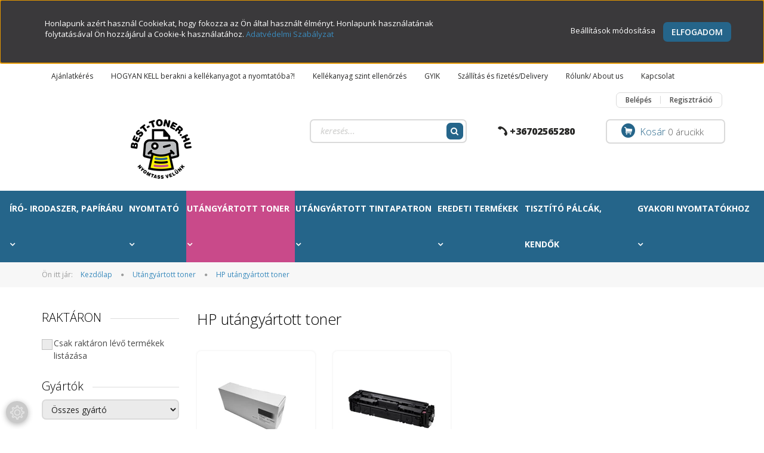

--- FILE ---
content_type: text/html; charset=UTF-8
request_url: https://www.best-toner.hu/hp-t
body_size: 42353
content:

<!DOCTYPE html>
<!--[if lt IE 7]>      <html class="no-js lt-ie10 lt-ie9 lt-ie8 lt-ie7" lang="hu" dir="ltr"> <![endif]-->
<!--[if IE 7]>         <html class="no-js lt-ie10 lt-ie9 lt-ie8" lang="hu" dir="ltr"> <![endif]-->
<!--[if IE 8]>         <html class="no-js lt-ie10 lt-ie9" lang="hu" dir="ltr"> <![endif]-->
<!--[if IE 9]>         <html class="no-js lt-ie10" lang="hu" dir="ltr"> <![endif]-->
<!--[if gt IE 10]><!--> <html class="no-js" lang="hu" dir="ltr"> <!--<![endif]-->
<head>
    <title>HP utángyártott toner | HP utángyártott tonerek széles választéka

‎
</title>
    <meta charset="utf-8">
    <meta name="keywords" content="HP utángyártott toner">
    <meta name="description" content="HP utángyártott toner kedvező áron, széles választékban és gyors szállítással! ⭐ Vásároljon minőségi terméket online webáruházból!

">
    <meta name="robots" content="index, follow">
    <meta property="og:title" content="HP utángyártott toner | HP utángyártott tonerek széles választéka

‎
" />
    <meta property="og:description" content="HP utángyártott toner kedvező áron, széles választékban és gyors szállítással! ⭐ Vásároljon minőségi terméket online webáruházból!

" />
    <meta property="og:type" content="website" />
    <meta property="og:url" content="https://www.best-toner.hu/hp-t" />
    <meta property="og:image" content="https://bigtoner.cdn.shoprenter.hu/custom/bigtoner/image/cache/w1200h628/HP%20tonerek/HP%20CF380.jpg.webp?lastmod=0.1763193127" />
    <link href="https://bigtoner.cdn.shoprenter.hu/custom/bigtoner/image/data/logo/Besttonerlogo.png?lastmod=1673446814.1763193127" rel="icon" />
    <link href="https://bigtoner.cdn.shoprenter.hu/custom/bigtoner/image/data/logo/Besttonerlogo.png?lastmod=1673446814.1763193127" rel="apple-touch-icon" />
    <base href="https://www.best-toner.hu:443" />
    <meta name="google-site-verification" content="fzl6olUY6TQfv4TVn3L7O8G7AOYFhk754NsOolsxmYc" />
<meta name="geo.region" content="HU-PE" />
<meta name="geo.placename" content="Budapest" />
<meta name="geo.position" content="47.62729;19.044523" />
<meta name="ICBM" content="47.62729, 19.044523" />
<meta name="DC.title" content="Utángyártott tonerek és utángyártott tintapatronok webáruháza." />

    <meta name="viewport" content="width=device-width, initial-scale=1">
            <link href="https://www.best-toner.hu/utangyartott-tonerek/hp-t" rel="canonical">
            <link href="https://www.best-toner.hu/utangyartott-tonerek/hp-t?page=2" rel="next">
    
            
                    
            
            <link rel="stylesheet" href="https://bigtoner.cdn.shoprenter.hu/web/compiled/css/fancybox2.css?v=1768402760" media="screen">
            <link rel="stylesheet" href="https://bigtoner.cdn.shoprenter.hu/custom/bigtoner/catalog/view/theme/rome2_applegreen/style/1744806802.1549960271.0.1761462586.css?v=null.1763193127" media="screen">
            <link rel="stylesheet" href="https://bigtoner.cdn.shoprenter.hu/custom/bigtoner/catalog/view/theme/rome2_applegreen/stylesheet/stylesheet.css?v=1761462586" media="screen">
        <script>
        window.nonProductQuality = 80;
    </script>
    <script src="//ajax.googleapis.com/ajax/libs/jquery/1.10.2/jquery.min.js"></script>
    <script>window.jQuery || document.write('<script src="https://bigtoner.cdn.shoprenter.hu/catalog/view/javascript/jquery/jquery-1.10.2.min.js?v=1484139539"><\/script>')</script>

        
    
        <script src="https://cdnjs.cloudflare.com/ajax/libs/loadCSS/2.1.0/loadCSS.min.js" integrity="sha256-PfuBYBreSv0el08vXRTkDhLawwSJicsqhPwaoFq/R7I=" crossorigin="anonymous"></script>
    <script>loadCSS('//maxcdn.bootstrapcdn.com/font-awesome/4.7.0/css/font-awesome.min.css');</script>
    <!-- Header JavaScript codes -->
            <script src="https://bigtoner.cdn.shoprenter.hu/web/compiled/js/countdown.js?v=1768402759"></script>
                    <script src="https://bigtoner.cdn.shoprenter.hu/web/compiled/js/base.js?v=1768402759"></script>
                    <script src="https://bigtoner.cdn.shoprenter.hu/web/compiled/js/fancybox2.js?v=1768402759"></script>
                    <script src="https://bigtoner.cdn.shoprenter.hu/web/compiled/js/before_starter2_head.js?v=1768402759"></script>
                    <script src="https://bigtoner.cdn.shoprenter.hu/web/compiled/js/before_starter2_productpage.js?v=1768402759"></script>
                    <script src="https://bigtoner.cdn.shoprenter.hu/web/compiled/js/base_bootstrap.js?v=1768402759"></script>
                    <script src="https://bigtoner.cdn.shoprenter.hu/web/compiled/js/nanobar.js?v=1768402759"></script>
                    <script src="https://bigtoner.cdn.shoprenter.hu/web/compiled/js/before_starter.js?v=1768402759"></script>
                    <script src="https://bigtoner.cdn.shoprenter.hu/web/compiled/js/listpage.js?v=1768402759"></script>
                    <!-- Header jQuery onLoad scripts -->
    <script>
        window.countdownFormat = '%D:%H:%M:%S';
        //<![CDATA[
        var BASEURL = 'https://www.best-toner.hu';
Currency = {"symbol_left":"","symbol_right":" Ft","decimal_place":0,"decimal_point":",","thousand_point":".","currency":"HUF","value":1};
var widgetArray = {"widget-system_price":true,"widget-10":true,"widget-412":true,"widget-677":true,"widget-349":true,"widget-5":true,"widget-3":true,"widget-12":true,"widget-13":true,"widget-9":true,"widget-6":true,"widget-7":true,"widget-system_manufacturer":true,"widget-8":true,"widget-352":true};

        $(document).ready(function(){
        // DOM ready
            
                $('.fancybox').fancybox({
                    maxWidth: 820,
                    maxHeight: 650,
                    afterLoad: function(){
                        wrapCSS = $(this.element).data('fancybox-wrapcss');
                        if(wrapCSS){
                            $('.fancybox-wrap').addClass(wrapCSS);
                        }
                    },
                    helpers: {
                        thumbs: {
                            width: 50,
                            height: 50
                        }
                    }
                });
                $('.fancybox-inline').fancybox({
                    maxWidth: 820,
                    maxHeight: 650,
                    type:'inline'
                });
                

        // /DOM ready
        });
        $(window).load(function(){
        // OnLoad
            new WishlistHandler('wishlist-add','');

        // /OnLoad
        });
        //]]>
    </script>
    
        <script src="https://bigtoner.cdn.shoprenter.hu/web/compiled/js/vue/manifest.bundle.js?v=1768402756"></script>
<script>
    var ShopRenter = ShopRenter || {};
    ShopRenter.onCartUpdate = function (callable) {
        document.addEventListener('cartChanged', callable)
    };
    ShopRenter.onItemAdd = function (callable) {
        document.addEventListener('AddToCart', callable)
    };
    ShopRenter.onItemDelete = function (callable) {
        document.addEventListener('deleteCart', callable)
    };
    ShopRenter.onSearchResultViewed = function (callable) {
        document.addEventListener('AuroraSearchResultViewed', callable)
    };
    ShopRenter.onSubscribedForNewsletter = function (callable) {
        document.addEventListener('AuroraSubscribedForNewsletter', callable)
    };
    ShopRenter.onCheckoutInitiated = function (callable) {
        document.addEventListener('AuroraCheckoutInitiated', callable)
    };
    ShopRenter.onCheckoutShippingInfoAdded = function (callable) {
        document.addEventListener('AuroraCheckoutShippingInfoAdded', callable)
    };
    ShopRenter.onCheckoutPaymentInfoAdded = function (callable) {
        document.addEventListener('AuroraCheckoutPaymentInfoAdded', callable)
    };
    ShopRenter.onCheckoutOrderConfirmed = function (callable) {
        document.addEventListener('AuroraCheckoutOrderConfirmed', callable)
    };
    ShopRenter.onCheckoutOrderPaid = function (callable) {
        document.addEventListener('AuroraOrderPaid', callable)
    };
    ShopRenter.onCheckoutOrderPaidUnsuccessful = function (callable) {
        document.addEventListener('AuroraOrderPaidUnsuccessful', callable)
    };
    ShopRenter.onProductPageViewed = function (callable) {
        document.addEventListener('AuroraProductPageViewed', callable)
    };
    ShopRenter.onMarketingConsentChanged = function (callable) {
        document.addEventListener('AuroraMarketingConsentChanged', callable)
    };
    ShopRenter.onCustomerRegistered = function (callable) {
        document.addEventListener('AuroraCustomerRegistered', callable)
    };
    ShopRenter.onCustomerLoggedIn = function (callable) {
        document.addEventListener('AuroraCustomerLoggedIn', callable)
    };
    ShopRenter.onCustomerUpdated = function (callable) {
        document.addEventListener('AuroraCustomerUpdated', callable)
    };
    ShopRenter.onCartPageViewed = function (callable) {
        document.addEventListener('AuroraCartPageViewed', callable)
    };
    ShopRenter.customer = {"userId":0,"userClientIP":"3.142.248.204","userGroupId":8,"customerGroupTaxMode":"gross","customerGroupPriceMode":"gross_net_tax","email":"","phoneNumber":"","name":{"firstName":"","lastName":""}};
    ShopRenter.theme = {"name":"rome2_applegreen","family":"rome2","parent":"bootstrap"};
    ShopRenter.shop = {"name":"bigtoner","locale":"hu","currency":{"code":"HUF","rate":1},"domain":"bigtoner.myshoprenter.hu"};
    ShopRenter.page = {"route":"product\/list","queryString":"hp-t"};

    ShopRenter.formSubmit = function (form, callback) {
        callback();
    };

    let loadedAsyncScriptCount = 0;
    function asyncScriptLoaded(position) {
        loadedAsyncScriptCount++;
        if (position === 'body') {
            if (document.querySelectorAll('.async-script-tag').length === loadedAsyncScriptCount) {
                if (/complete|interactive|loaded/.test(document.readyState)) {
                    document.dispatchEvent(new CustomEvent('asyncScriptsLoaded', {}));
                } else {
                    document.addEventListener('DOMContentLoaded', () => {
                        document.dispatchEvent(new CustomEvent('asyncScriptsLoaded', {}));
                    });
                }
            }
        }
    }
</script>

            <script type="text/javascript" async class="async-script-tag" onload="asyncScriptLoaded('header')" src="https://static2.rapidsearch.dev/resultpage.js?shop=bigtoner.shoprenter.hu"></script>
            <script type="text/javascript" async class="async-script-tag" onload="asyncScriptLoaded('header')" src="https://onsite.optimonk.com/script.js?account=63453"></script>
    
                    <script type="text/javascript" src="https://bigtoner.cdn.shoprenter.hu/web/compiled/js/vue/customerEventDispatcher.bundle.js?v=1768402756"></script>




    
    
                
            
            <script>window.dataLayer=window.dataLayer||[];function gtag(){dataLayer.push(arguments)};var ShopRenter=ShopRenter||{};ShopRenter.config=ShopRenter.config||{};ShopRenter.config.googleConsentModeDefaultValue="denied";</script>                        <script type="text/javascript" src="https://bigtoner.cdn.shoprenter.hu/web/compiled/js/vue/googleConsentMode.bundle.js?v=1768402756"></script>

            <!-- Facebook Pixel Code -->
<script>
!function(f,b,e,v,n,t,s)
{if(f.fbq)return;n=f.fbq=function(){n.callMethod?
n.callMethod.apply(n,arguments):n.queue.push(arguments)};
if(!f._fbq)f._fbq=n;n.push=n;n.loaded=!0;n.version='2.0';
n.queue=[];t=b.createElement(e);t.async=!0;
t.src=v;s=b.getElementsByTagName(e)[0];
s.parentNode.insertBefore(t,s)}(window, document,'script',
'https://connect.facebook.net/en_US/fbevents.js');
fbq('consent', 'revoke');
fbq('init', '618575396015313');
fbq('track', 'PageView');
document.addEventListener('AuroraAddedToCart', function(auroraEvent) {
    var fbpId = [];
    var fbpValue = 0;
    var fbpCurrency = '';

    auroraEvent.detail.products.forEach(function(item) {
        fbpValue += parseFloat(item.grossUnitPrice) * item.quantity;
        fbpId.push(item.id);
        fbpCurrency = item.currency;
    });


    fbq('track', 'AddToCart', {
        content_ids: fbpId,
        content_type: 'product',
        value: fbpValue,
        currency: fbpCurrency
    }, {
        eventID: auroraEvent.detail.event.id
    });
})
window.addEventListener('AuroraMarketingCookie.Changed', function(event) {
            let consentStatus = event.detail.isAccepted ? 'grant' : 'revoke';
            if (typeof fbq === 'function') {
                fbq('consent', consentStatus);
            }
        });
</script>
<noscript><img height="1" width="1" style="display:none"
src="https://www.facebook.com/tr?id=618575396015313&ev=PageView&noscript=1"
/></noscript>
<!-- End Facebook Pixel Code -->
            <!-- Google Tag Manager -->
<script>
    (function(h,o,t,j,a,r){
        h.hj=h.hj||function(){(h.hj.q=h.hj.q||[]).push(arguments)};
        h._hjSettings={hjid:297958,hjsv:6};
        a=o.getElementsByTagName('head')[0];
        r=o.createElement('script');r.async=1;
        r.src=t+h._hjSettings.hjid+j+h._hjSettings.hjsv;
        a.appendChild(r);
    })(window,document,'https://static.hotjar.com/c/hotjar-','.js?sv=');
</script>
<!-- End Google Tag Manager -->
            
            
                <!--Global site tag(gtag.js)--><script async src="https://www.googletagmanager.com/gtag/js?id=G-65D2J7MD5N"></script><script>window.dataLayer=window.dataLayer||[];function gtag(){dataLayer.push(arguments);}
gtag('js',new Date());gtag('config','G-65D2J7MD5N');</script>                                <script type="text/javascript" src="https://bigtoner.cdn.shoprenter.hu/web/compiled/js/vue/GA4EventSender.bundle.js?v=1768402756"></script>

    
    
</head>

<body id="body" class="bootstrap-body page-body product-list-body category-list-body list_page_body category_list_body body-pathway-top desktop-device-body body-pathway-top rome2_applegreen-body" role="document">
            <!-- Google Tag Manager (noscript) -->
<!-- Hotjar
<!-- End Google Tag Manager (noscript) -->
    
<div id="fb-root"></div>
<script>(function (d, s, id) {
        var js, fjs = d.getElementsByTagName(s)[0];
        if (d.getElementById(id)) return;
        js = d.createElement(s);
        js.id = id;
        js.src = "//connect.facebook.net/hu_HU/sdk/xfbml.customerchat.js#xfbml=1&version=v2.12&autoLogAppEvents=1";
        fjs.parentNode.insertBefore(js, fjs);
    }(document, "script", "facebook-jssdk"));
</script>



            

<!-- cached -->    <div id="first-login-nanobar-button">
    <img src="https://bigtoner.cdn.shoprenter.hu/catalog/view/theme/default/image/cog-settings-grey.svg?v=null.1763193127" class="sr-cog" alt="" width="24" height="24"/>
</div>
<div id="firstLogNanobar" class="Fixed aurora-nanobar aurora-nanobar-firstlogin">
    <div class="aurora-nanobar-container">
        <span id="nanoTextCookies" class="aurora-nanobar-text"
              style="font-size: 13px;"><span>Honlapunk azért használ Cookiekat, hogy fokozza az Ön által használt élményt. Honlapunk használatának folytatásával Ön hozzájárul a Cookie-k használatához. <a href="https://www.best-toner.hu/adatkezelesi-tajekoztato">Adatvédelmi Szabályzat</a></span>
        </span>
        <div class="aurora-nanobar-buttons-wrapper nanobar-buttons">
            <a id ="aurora-nanobar-settings-button" href="">
                <span>Beállítások módosítása</span>
            </a>
            <a id="auroraNanobarCloseCookies" href="" class="button btn btn-primary aurora-nanobar-btn" data-button-save-text="Beállítások mentése">
                <span>Elfogadom</span>
            </a>
        </div>
        <div class="aurora-nanobar-cookies" style="display: none;">
            <div class="form-group">
                <label><input type="checkbox" name="required_cookies" id="required-cookies" disabled="disabled" checked="checked" /> Szükséges cookie-k</label>
                <div class="cookies-help-text">
                    Ezek a cookie-k segítenek abban, hogy a webáruház használható és működőképes legyen.
                </div>
            </div>
            <div class="form-group">
                <label>
                    <input type="checkbox" name="marketing_cookies" id="marketing-cookies"
                             checked />
                    Marketing cookie-k
                </label>
                <div class="cookies-help-text">
                    Ezeket a cookie-k segítenek abban, hogy az Ön érdeklődési körének megfelelő reklámokat és termékeket jelenítsük meg a webáruházban.
                </div>
            </div>
        </div>
    </div>
</div>

<script>

    (function ($) {
        $(document).ready(function () {
            new AuroraNanobar.FirstLogNanobarCheckbox(jQuery('#firstLogNanobar'), 'top');
        });
    })(jQuery);

</script>
<!-- /cached -->
<!-- cached --><div id="freeShippingNanobar" class="Fixed aurora-nanobar aurora-nanobar-freeshipping">
    <div class="aurora-nanobar-container">
        <span id="auroraNanobarClose" class="aurora-nanobar-close-x"><i class="fa fa-times sr-icon-times"></i></span>
        <span id="nanoText" class="aurora-nanobar-text"></span>
    </div>
</div>

<script>$(document).ready(function(){document.nanobarInstance=new AuroraNanobar.FreeShippingNanobar($('#freeShippingNanobar'),'top','0','','1');});</script><!-- /cached -->
    
                <!-- cached -->













<script>
    loadCSS('catalog/view/javascript/jquery/jquery-mmenu/dist/css/jquery.mmenu.all.css');
</script>
<script src="https://bigtoner.cdn.shoprenter.hu/catalog/view/javascript/jquery/jquery-mmenu/dist/js/jquery.mmenu.all.min.js?v=1484139539"></script>
<script src="https://bigtoner.cdn.shoprenter.hu/catalog/view/javascript/jquery/product_count_in_cart.js?v=1530610005"></script>

<script>
    $(document).ready(function(){$('#categorytree-nav').mmenu({navbar:{title:'Termékek'},extensions:["theme-dark","border-full"],offCanvas:{position:"left",zposition:"back"},counters:true});$('#menu-nav').mmenu({navbar:{title:'Menü'},extensions:["theme-dark","border-full"],offCanvas:{position:"right",zposition:"back"},counters:true});function setLanguagesMobile(type){$('.'+type+'-change-mobile').click(function(e){e.preventDefault();$('#'+type+'_value_mobile').attr('value',$(this).data('value'));$('#mobile_'+type+'_form').submit();});}
setLanguagesMobile('language');setLanguagesMobile('currency');});</script>

<form action="index.php" method="post" enctype="multipart/form-data" id="mobile_currency_form">
    <input id="currency_value_mobile" type="hidden" value="" name="currency_id"/>
</form>

<form action="index.php" method="post" enctype="multipart/form-data" id="mobile_language_form">
    <input id="language_value_mobile" type="hidden" value="" name="language_code"/>
</form>

<div id="categorytree-nav">
    <ul>
        
<li>
    <a href="https://www.best-toner.hu/iro-irodaszer-papiraru-386">            <h3 class="category-list-link-text">Író- irodaszer, papíráru</h3>
        </a>
            <ul><li>
    <a href="https://www.best-toner.hu/iro-irodaszer-papiraru-386/iratrendezes-419">            Iratrendezés
        </a>
            <ul><li>
    <a href="https://www.best-toner.hu/iro-irodaszer-papiraru-386/iratrendezes-419/alairokonyv-elorendezo-668">            Aláírókönyv, előrendező
        </a>
    </li><li>
    <a href="https://www.best-toner.hu/iro-irodaszer-papiraru-386/iratrendezes-419/archivalas-488">            Archiválás
        </a>
    </li><li>
    <a href="https://www.best-toner.hu/iro-irodaszer-papiraru-386/iratrendezes-419/elvalaszto-lap-regiszter-461">            Elválasztó lap, regiszter
        </a>
            <ul><li>
    <a href="https://www.best-toner.hu/iro-irodaszer-papiraru-386/iratrendezes-419/elvalaszto-lap-regiszter-461/elvalaszto-lap-467">            Elválasztó lap
        </a>
    </li><li>
    <a href="https://www.best-toner.hu/iro-irodaszer-papiraru-386/iratrendezes-419/elvalaszto-lap-regiszter-461/regiszter-464">            Regiszter
        </a>
    </li></ul>
    </li><li>
    <a href="https://www.best-toner.hu/iro-irodaszer-papiraru-386/iratrendezes-419/felirotabla-716">            Felírótábla 
        </a>
    </li><li>
    <a href="https://www.best-toner.hu/iro-irodaszer-papiraru-386/iratrendezes-419/fiokos-irattarolo-irattarto-928">            Fiókos irattároló, irattartó
        </a>
    </li><li>
    <a href="https://www.best-toner.hu/iro-irodaszer-papiraru-386/iratrendezes-419/fuzetbox-taska-650">            Füzetbox, táska
        </a>
            <ul><li>
    <a href="https://www.best-toner.hu/iro-irodaszer-papiraru-386/iratrendezes-419/fuzetbox-taska-650/fuzetbox-653">            Füzetbox
        </a>
    </li><li>
    <a href="https://www.best-toner.hu/iro-irodaszer-papiraru-386/iratrendezes-419/fuzetbox-taska-650/irattaska-1156">            Irattáska 
        </a>
    </li></ul>
    </li><li>
    <a href="https://www.best-toner.hu/iro-irodaszer-papiraru-386/iratrendezes-419/genotherm-512">            Genotherm
        </a>
            <ul><li>
    <a href="https://www.best-toner.hu/iro-irodaszer-papiraru-386/iratrendezes-419/genotherm-512/l-genotherm-515">            L genotherm
        </a>
    </li><li>
    <a href="https://www.best-toner.hu/iro-irodaszer-papiraru-386/iratrendezes-419/genotherm-512/lefuzheto-genotherm-677">            Lefűzhető genotherm
        </a>
    </li></ul>
    </li><li>
    <a href="https://www.best-toner.hu/iro-irodaszer-papiraru-386/iratrendezes-419/gyorsfuzo-422">            Gyorsfűző
        </a>
            <ul><li>
    <a href="https://www.best-toner.hu/iro-irodaszer-papiraru-386/iratrendezes-419/gyorsfuzo-422/gyorsfuzo-muanyag-704">            Gyorsfűző műanyag
        </a>
    </li><li>
    <a href="https://www.best-toner.hu/iro-irodaszer-papiraru-386/iratrendezes-419/gyorsfuzo-422/gyorsfuzo-papir-737">            Gyorsfűző papír
        </a>
    </li><li>
    <a href="https://www.best-toner.hu/iro-irodaszer-papiraru-386/iratrendezes-419/gyorsfuzo-422/gyorsfuzo-klip-mappa-425">            Gyorsfűző, klip mappa
        </a>
    </li></ul>
    </li><li>
    <a href="https://www.best-toner.hu/iro-irodaszer-papiraru-386/iratrendezes-419/gyuruskonyv-440">            Gyűrűskönyv
        </a>
            <ul><li>
    <a href="https://www.best-toner.hu/iro-irodaszer-papiraru-386/iratrendezes-419/gyuruskonyv-440/gyuruskonyv-443">            Gyűrűskönyv
        </a>
    </li><li>
    <a href="https://www.best-toner.hu/iro-irodaszer-papiraru-386/iratrendezes-419/gyuruskonyv-440/panoramas-gyuruskonyv-686">            Panorámás gyűrűskönyv
        </a>
    </li></ul>
    </li><li>
    <a href="https://www.best-toner.hu/iro-irodaszer-papiraru-386/iratrendezes-419/iratpapucs-509">            Iratpapucs
        </a>
    </li><li>
    <a href="https://www.best-toner.hu/iro-irodaszer-papiraru-386/iratrendezes-419/iratrendezo-446">            Iratrendező
        </a>
            <ul><li>
    <a href="https://www.best-toner.hu/iro-irodaszer-papiraru-386/iratrendezes-419/iratrendezo-446/iratrendezo-449">            Iratrendező
        </a>
    </li><li>
    <a href="https://www.best-toner.hu/iro-irodaszer-papiraru-386/iratrendezes-419/iratrendezo-446/tokos-iratrendezo-828">            Tokos iratrendező
        </a>
    </li></ul>
    </li><li>
    <a href="https://www.best-toner.hu/iro-irodaszer-papiraru-386/iratrendezes-419/irattalca-566">            Irattálca
        </a>
    </li><li>
    <a href="https://www.best-toner.hu/iro-irodaszer-papiraru-386/iratrendezes-419/jelolocimke-761">            Jelölőcímke
        </a>
    </li><li>
    <a href="https://www.best-toner.hu/iro-irodaszer-papiraru-386/iratrendezes-419/mappa-dosszie-434">            Mappa, dosszié
        </a>
            <ul><li>
    <a href="https://www.best-toner.hu/iro-irodaszer-papiraru-386/iratrendezes-419/mappa-dosszie-434/fuggomappa-437">            Függőmappa
        </a>
    </li><li>
    <a href="https://www.best-toner.hu/iro-irodaszer-papiraru-386/iratrendezes-419/mappa-dosszie-434/gumis-mappa-610">            Gumis mappa
        </a>
    </li><li>
    <a href="https://www.best-toner.hu/iro-irodaszer-papiraru-386/iratrendezes-419/mappa-dosszie-434/iratvedo-mappa-455">            Iratvédő mappa
        </a>
    </li><li>
    <a href="https://www.best-toner.hu/iro-irodaszer-papiraru-386/iratrendezes-419/mappa-dosszie-434/konferencia-mappa-1450">            Konferencia mappa
        </a>
    </li><li>
    <a href="https://www.best-toner.hu/iro-irodaszer-papiraru-386/iratrendezes-419/mappa-dosszie-434/mappa-1087">            Mappa
        </a>
    </li><li>
    <a href="https://www.best-toner.hu/iro-irodaszer-papiraru-386/iratrendezes-419/mappa-dosszie-434/okmanytarto-henger-998">            Okmánytartó henger
        </a>
    </li><li>
    <a href="https://www.best-toner.hu/iro-irodaszer-papiraru-386/iratrendezes-419/mappa-dosszie-434/polyas-dosszie-698">            Pólyás dosszié
        </a>
    </li><li>
    <a href="https://www.best-toner.hu/iro-irodaszer-papiraru-386/iratrendezes-419/mappa-dosszie-434/rajztarto-mappa-825">            Rajztartó mappa
        </a>
    </li><li>
    <a href="https://www.best-toner.hu/iro-irodaszer-papiraru-386/iratrendezes-419/mappa-dosszie-434/villamzaras-mappa-865">            Villámzáras mappa
        </a>
    </li></ul>
    </li><li>
    <a href="https://www.best-toner.hu/iro-irodaszer-papiraru-386/iratrendezes-419/szalagos-iromanyfedel-831">            Szalagos irományfedél
        </a>
    </li><li>
    <a href="https://www.best-toner.hu/iro-irodaszer-papiraru-386/iratrendezes-419/tasak-tarto-tok-542">            Tasak, tartó, tok
        </a>
            <ul><li>
    <a href="https://www.best-toner.hu/iro-irodaszer-papiraru-386/iratrendezes-419/tasak-tarto-tok-542/harmonika-irattarto-1034">            Harmónika irattartó
        </a>
    </li><li>
    <a href="https://www.best-toner.hu/iro-irodaszer-papiraru-386/iratrendezes-419/tasak-tarto-tok-542/irattarto-tasak-patentos-545">            Irattartó tasak, patentos
        </a>
    </li><li>
    <a href="https://www.best-toner.hu/iro-irodaszer-papiraru-386/iratrendezes-419/tasak-tarto-tok-542/tok-tarto-656">            Tok, tartó
        </a>
    </li></ul>
    </li></ul>
    </li><li>
    <a href="https://www.best-toner.hu/iro-irodaszer-papiraru-386/irodai-es-iskolai-kiegeszito-termekek-518">            Irodai és iskolai kiegészítő termékek
        </a>
            <ul><li>
    <a href="https://www.best-toner.hu/iro-irodaszer-papiraru-386/irodai-es-iskolai-kiegeszito-termekek-518/femhalos-csalad-521">            Fémhálós család
        </a>
    </li><li>
    <a href="https://www.best-toner.hu/iro-irodaszer-papiraru-386/irodai-es-iskolai-kiegeszito-termekek-518/gemkapocstarto-931">            Gemkapocstartó
        </a>
    </li><li>
    <a href="https://www.best-toner.hu/iro-irodaszer-papiraru-386/irodai-es-iskolai-kiegeszito-termekek-518/indigo-1149">            Indigó
        </a>
    </li><li>
    <a href="https://www.best-toner.hu/iro-irodaszer-papiraru-386/irodai-es-iskolai-kiegeszito-termekek-518/iskolai-termek-616">            Iskolai termék
        </a>
            <ul><li>
    <a href="https://www.best-toner.hu/iro-irodaszer-papiraru-386/irodai-es-iskolai-kiegeszito-termekek-518/iskolai-termek-616/akrilfestek-1175">            Akrilfesték
        </a>
    </li><li>
    <a href="https://www.best-toner.hu/iro-irodaszer-papiraru-386/irodai-es-iskolai-kiegeszito-termekek-518/iskolai-termek-616/ceruzafogo-1763">            Ceruzafogó
        </a>
    </li><li>
    <a href="https://www.best-toner.hu/iro-irodaszer-papiraru-386/irodai-es-iskolai-kiegeszito-termekek-518/iskolai-termek-616/egyeb-iskolaszer-1657">            Egyéb iskolaszer
        </a>
    </li><li>
    <a href="https://www.best-toner.hu/iro-irodaszer-papiraru-386/irodai-es-iskolai-kiegeszito-termekek-518/iskolai-termek-616/festekpaletta-1155">            Festékpaletta
        </a>
    </li><li>
    <a href="https://www.best-toner.hu/iro-irodaszer-papiraru-386/irodai-es-iskolai-kiegeszito-termekek-518/iskolai-termek-616/fuzet-konyv-borito-1768">            Füzet, könyv borító
        </a>
    </li><li>
    <a href="https://www.best-toner.hu/iro-irodaszer-papiraru-386/irodai-es-iskolai-kiegeszito-termekek-518/iskolai-termek-616/fuzetcimke-1799">            Füzetcímke
        </a>
    </li><li>
    <a href="https://www.best-toner.hu/iro-irodaszer-papiraru-386/irodai-es-iskolai-kiegeszito-termekek-518/iskolai-termek-616/iskolataska-1654">            Gyermektáska, tornazsák
        </a>
    </li><li>
    <a href="https://www.best-toner.hu/iro-irodaszer-papiraru-386/irodai-es-iskolai-kiegeszito-termekek-518/iskolai-termek-616/gyurma-1001">            Gyurma és kelléke
        </a>
    </li><li>
    <a href="https://www.best-toner.hu/iro-irodaszer-papiraru-386/irodai-es-iskolai-kiegeszito-termekek-518/iskolai-termek-616/hegyezo-619">            Hegyező
        </a>
    </li><li>
    <a href="https://www.best-toner.hu/iro-irodaszer-papiraru-386/irodai-es-iskolai-kiegeszito-termekek-518/iskolai-termek-616/hurkapalcika-1771">            Hurkapálcika
        </a>
    </li><li>
    <a href="https://www.best-toner.hu/iro-irodaszer-papiraru-386/irodai-es-iskolai-kiegeszito-termekek-518/iskolai-termek-616/irolap-rajzlap-1792">            Írólap, rajzlap
        </a>
    </li><li>
    <a href="https://www.best-toner.hu/iro-irodaszer-papiraru-386/irodai-es-iskolai-kiegeszito-termekek-518/iskolai-termek-616/iskolai-ecset-es-kelleke-1757">            Iskolai ecset és kelléke
        </a>
    </li><li>
    <a href="https://www.best-toner.hu/iro-irodaszer-papiraru-386/irodai-es-iskolai-kiegeszito-termekek-518/iskolai-termek-616/iskolai-fuzet-1793">            Iskolai füzet
        </a>
    </li><li>
    <a href="https://www.best-toner.hu/iro-irodaszer-papiraru-386/irodai-es-iskolai-kiegeszito-termekek-518/iskolai-termek-616/iskolai-keszsegfejleszto-1774">            Iskolai készségfejlesztő
        </a>
    </li><li>
    <a href="https://www.best-toner.hu/iro-irodaszer-papiraru-386/irodai-es-iskolai-kiegeszito-termekek-518/iskolai-termek-616/iskolai-kiegeszito-1780">            Iskolai kiegészítő
        </a>
    </li><li>
    <a href="https://www.best-toner.hu/iro-irodaszer-papiraru-386/irodai-es-iskolai-kiegeszito-termekek-518/iskolai-termek-616/karton-krepp-papir-1789">            Karton, krepp papír
        </a>
    </li><li>
    <a href="https://www.best-toner.hu/iro-irodaszer-papiraru-386/irodai-es-iskolai-kiegeszito-termekek-518/iskolai-termek-616/korzo-es-kelleke-1754">            Körző és kelléke
        </a>
    </li><li>
    <a href="https://www.best-toner.hu/iro-irodaszer-papiraru-386/irodai-es-iskolai-kiegeszito-termekek-518/iskolai-termek-616/kreativ-1840">            Kreatív
        </a>
    </li><li>
    <a href="https://www.best-toner.hu/iro-irodaszer-papiraru-386/irodai-es-iskolai-kiegeszito-termekek-518/iskolai-termek-616/kreta-1751">            Kréta
        </a>
    </li><li>
    <a href="https://www.best-toner.hu/iro-irodaszer-papiraru-386/irodai-es-iskolai-kiegeszito-termekek-518/iskolai-termek-616/kulacs-1658">            Kulacs, termosz
        </a>
    </li><li>
    <a href="https://www.best-toner.hu/iro-irodaszer-papiraru-386/irodai-es-iskolai-kiegeszito-termekek-518/iskolai-termek-616/orarend-1801">            Órarend
        </a>
    </li><li>
    <a href="https://www.best-toner.hu/iro-irodaszer-papiraru-386/irodai-es-iskolai-kiegeszito-termekek-518/iskolai-termek-616/rajztabla-tarto-1786">            Rajztábla, tartó 
        </a>
    </li><li>
    <a href="https://www.best-toner.hu/iro-irodaszer-papiraru-386/irodai-es-iskolai-kiegeszito-termekek-518/iskolai-termek-616/redisztoll-1783">            Redisztoll
        </a>
    </li><li>
    <a href="https://www.best-toner.hu/iro-irodaszer-papiraru-386/irodai-es-iskolai-kiegeszito-termekek-518/iskolai-termek-616/szinesceruza-1760">            Színesceruza
        </a>
    </li><li>
    <a href="https://www.best-toner.hu/iro-irodaszer-papiraru-386/irodai-es-iskolai-kiegeszito-termekek-518/iskolai-termek-616/tempera-901">            Tempera
        </a>
    </li><li>
    <a href="https://www.best-toner.hu/iro-irodaszer-papiraru-386/irodai-es-iskolai-kiegeszito-termekek-518/iskolai-termek-616/tok-tarto-fuzetbox-1796">            Tok, tartó, füzetbox
        </a>
    </li><li>
    <a href="https://www.best-toner.hu/iro-irodaszer-papiraru-386/irodai-es-iskolai-kiegeszito-termekek-518/iskolai-termek-616/tolltarto-1651">            Tolltartó
        </a>
    </li><li>
    <a href="https://www.best-toner.hu/iro-irodaszer-papiraru-386/irodai-es-iskolai-kiegeszito-termekek-518/iskolai-termek-616/ujjfestek-1108">            Ujjfesték
        </a>
    </li><li>
    <a href="https://www.best-toner.hu/iro-irodaszer-papiraru-386/irodai-es-iskolai-kiegeszito-termekek-518/iskolai-termek-616/uzsonnas-taska-1661">            Uzsonnás táska
        </a>
    </li><li>
    <a href="https://www.best-toner.hu/iro-irodaszer-papiraru-386/irodai-es-iskolai-kiegeszito-termekek-518/iskolai-termek-616/vazlatfuzet-rajzfuzet-1777">            Vázlatfüzet, rajzfüzet
        </a>
    </li><li>
    <a href="https://www.best-toner.hu/iro-irodaszer-papiraru-386/irodai-es-iskolai-kiegeszito-termekek-518/iskolai-termek-616/vizfestek-795">            Vízfesték
        </a>
    </li><li>
    <a href="https://www.best-toner.hu/iro-irodaszer-papiraru-386/irodai-es-iskolai-kiegeszito-termekek-518/iskolai-termek-616/vonalzo-643">            Vonalzó
        </a>
    </li><li>
    <a href="https://www.best-toner.hu/iro-irodaszer-papiraru-386/irodai-es-iskolai-kiegeszito-termekek-518/iskolai-termek-616/vonalzo-szogmero-1766">            Vonalzó, szögmérő
        </a>
    </li></ul>
    </li><li>
    <a href="https://www.best-toner.hu/iro-irodaszer-papiraru-386/irodai-es-iskolai-kiegeszito-termekek-518/kulcsjelolo-cimke-752">            Kulcsjelölő címke
        </a>
    </li><li>
    <a href="https://www.best-toner.hu/iro-irodaszer-papiraru-386/irodai-es-iskolai-kiegeszito-termekek-518/levelbonto-764">            Levélbontó
        </a>
    </li><li>
    <a href="https://www.best-toner.hu/iro-irodaszer-papiraru-386/irodai-es-iskolai-kiegeszito-termekek-518/nevjegy-tarto-kituzo-tabla-601">            Névjegy tartó, kitűző, tábla
        </a>
            <ul><li>
    <a href="https://www.best-toner.hu/iro-irodaszer-papiraru-386/irodai-es-iskolai-kiegeszito-termekek-518/nevjegy-tarto-kituzo-tabla-601/nevjegykartya-tartok-1176">            Névjegykártya tartók
        </a>
    </li><li>
    <a href="https://www.best-toner.hu/iro-irodaszer-papiraru-386/irodai-es-iskolai-kiegeszito-termekek-518/nevjegy-tarto-kituzo-tabla-601/nevkituzo-604">            Névkitűző
        </a>
    </li></ul>
    </li><li>
    <a href="https://www.best-toner.hu/iro-irodaszer-papiraru-386/irodai-es-iskolai-kiegeszito-termekek-518/papirkosar-szemetes-925">            Papírkosár, szemetes
        </a>
    </li><li>
    <a href="https://www.best-toner.hu/iro-irodaszer-papiraru-386/irodai-es-iskolai-kiegeszito-termekek-518/penzkazetta-1025">            Pénzkazetta
        </a>
    </li><li>
    <a href="https://www.best-toner.hu/iro-irodaszer-papiraru-386/irodai-es-iskolai-kiegeszito-termekek-518/ujjnedvesito-572">            Ujjnedvesítő
        </a>
    </li></ul>
    </li><li>
    <a href="https://www.best-toner.hu/iro-irodaszer-papiraru-386/iroszer-410">            Írószer
        </a>
            <ul><li>
    <a href="https://www.best-toner.hu/iro-irodaszer-papiraru-386/iroszer-410/ceruza-413">            Ceruza
        </a>
            <ul><li>
    <a href="https://www.best-toner.hu/iro-irodaszer-papiraru-386/iroszer-410/ceruza-413/ceruzafogo-1114">            Ceruzafogó
        </a>
    </li><li>
    <a href="https://www.best-toner.hu/iro-irodaszer-papiraru-386/iroszer-410/ceruza-413/grafitceruza-581">            Grafitceruza
        </a>
    </li><li>
    <a href="https://www.best-toner.hu/iro-irodaszer-papiraru-386/iroszer-410/ceruza-413/ironbel-637">            Ironbél
        </a>
    </li><li>
    <a href="https://www.best-toner.hu/iro-irodaszer-papiraru-386/iroszer-410/ceruza-413/nyomosiron-563">            Nyomósirón
        </a>
    </li><li>
    <a href="https://www.best-toner.hu/iro-irodaszer-papiraru-386/iroszer-410/ceruza-413/postairon-416">            Postairón
        </a>
    </li><li>
    <a href="https://www.best-toner.hu/iro-irodaszer-papiraru-386/iroszer-410/ceruza-413/szinesceruza-536">            Színesceruza
        </a>
    </li><li>
    <a href="https://www.best-toner.hu/iro-irodaszer-papiraru-386/iroszer-410/ceruza-413/tintaceruza-1181">            Tintaceruza
        </a>
    </li></ul>
    </li><li>
    <a href="https://www.best-toner.hu/iro-irodaszer-papiraru-386/iroszer-410/ecset-731">            Ecset
        </a>
    </li><li>
    <a href="https://www.best-toner.hu/iro-irodaszer-papiraru-386/iroszer-410/iroszer-kiegeszito-1121">            Írószer kiegészítő
        </a>
    </li><li>
    <a href="https://www.best-toner.hu/iro-irodaszer-papiraru-386/iroszer-410/iroszertarto-575">            Írószertartó
        </a>
    </li><li>
    <a href="https://www.best-toner.hu/iro-irodaszer-papiraru-386/iroszer-410/korzo-1111">            Körző
        </a>
    </li><li>
    <a href="https://www.best-toner.hu/iro-irodaszer-papiraru-386/iroszer-410/kreta-770">            Kréta speciális
        </a>
            <ul><li>
    <a href="https://www.best-toner.hu/iro-irodaszer-papiraru-386/iroszer-410/kreta-770/jelzokreta-773">            Jelzőkréta
        </a>
    </li><li>
    <a href="https://www.best-toner.hu/iro-irodaszer-papiraru-386/iroszer-410/kreta-770/pasztellkreta-zsirkreta-898">            Pasztellkréta - zsírkréta
        </a>
    </li><li>
    <a href="https://www.best-toner.hu/iro-irodaszer-papiraru-386/iroszer-410/kreta-770/tabla-es-aszfaltkreta-880">            Tábla és aszfaltkréta
        </a>
    </li><li>
    <a href="https://www.best-toner.hu/iro-irodaszer-papiraru-386/iroszer-410/kreta-770/textilkreta-1803">            Textilkréta
        </a>
    </li></ul>
    </li><li>
    <a href="https://www.best-toner.hu/iro-irodaszer-papiraru-386/iroszer-410/kretamarker-987">            Krétamarker
        </a>
    </li><li>
    <a href="https://www.best-toner.hu/iro-irodaszer-papiraru-386/iroszer-410/marker-filc-rostiron-497">            Marker, filc, rostirón
        </a>
            <ul><li>
    <a href="https://www.best-toner.hu/iro-irodaszer-papiraru-386/iroszer-410/marker-filc-rostiron-497/dekormarker-874">            Dekormarker
        </a>
    </li><li>
    <a href="https://www.best-toner.hu/iro-irodaszer-papiraru-386/iroszer-410/marker-filc-rostiron-497/filctoll-798">            Filctoll
        </a>
    </li><li>
    <a href="https://www.best-toner.hu/iro-irodaszer-papiraru-386/iroszer-410/marker-filc-rostiron-497/flipchart-marker-680">            Flipchart marker
        </a>
    </li><li>
    <a href="https://www.best-toner.hu/iro-irodaszer-papiraru-386/iroszer-410/marker-filc-rostiron-497/lakkmarker-622">            Lakkmarker
        </a>
    </li><li>
    <a href="https://www.best-toner.hu/iro-irodaszer-papiraru-386/iroszer-410/marker-filc-rostiron-497/permanent-marker-500">            Permanent marker
        </a>
    </li><li>
    <a href="https://www.best-toner.hu/iro-irodaszer-papiraru-386/iroszer-410/marker-filc-rostiron-497/tablamarker-595">            Táblamarker
        </a>
    </li><li>
    <a href="https://www.best-toner.hu/iro-irodaszer-papiraru-386/iroszer-410/marker-filc-rostiron-497/tablamarker-betet-883">            Táblamarker betét
        </a>
    </li><li>
    <a href="https://www.best-toner.hu/iro-irodaszer-papiraru-386/iroszer-410/marker-filc-rostiron-497/textil-marker-843">            Textil marker
        </a>
    </li><li>
    <a href="https://www.best-toner.hu/iro-irodaszer-papiraru-386/iroszer-410/marker-filc-rostiron-497/tufilc-539">            Tűfilc
        </a>
    </li></ul>
    </li><li>
    <a href="https://www.best-toner.hu/iro-irodaszer-papiraru-386/iroszer-410/radir-554">            Radír
        </a>
    </li><li>
    <a href="https://www.best-toner.hu/iro-irodaszer-papiraru-386/iroszer-410/szovegkiemelo-634">            Szövegkiemelő
        </a>
    </li><li>
    <a href="https://www.best-toner.hu/iro-irodaszer-papiraru-386/iroszer-410/toll-524">            Toll
        </a>
            <ul><li>
    <a href="https://www.best-toner.hu/iro-irodaszer-papiraru-386/iroszer-410/toll-524/golyostoll-527">            Golyóstoll
        </a>
    </li><li>
    <a href="https://www.best-toner.hu/iro-irodaszer-papiraru-386/iroszer-410/toll-524/rollertoll-649">            Rollertoll
        </a>
    </li><li>
    <a href="https://www.best-toner.hu/iro-irodaszer-papiraru-386/iroszer-410/toll-524/tollbetet-557">            Tollbetét
        </a>
    </li><li>
    <a href="https://www.best-toner.hu/iro-irodaszer-papiraru-386/iroszer-410/toll-524/tolltarto-992">            Tolltartó
        </a>
    </li><li>
    <a href="https://www.best-toner.hu/iro-irodaszer-papiraru-386/iroszer-410/toll-524/ugyfeltoll-646">            Ügyféltoll
        </a>
    </li><li>
    <a href="https://www.best-toner.hu/iro-irodaszer-papiraru-386/iroszer-410/toll-524/zseles-toll-560">            Zselés toll 
        </a>
    </li></ul>
    </li><li>
    <a href="https://www.best-toner.hu/iro-irodaszer-papiraru-386/iroszer-410/toltotoll-patron-551">            Töltőtoll, patron
        </a>
    </li><li>
    <a href="https://www.best-toner.hu/iro-irodaszer-papiraru-386/iroszer-410/iroszer">            Írószer
        </a>
    </li></ul>
    </li><li>
    <a href="https://www.best-toner.hu/iro-irodaszer-papiraru-386/papiraru-389">            Papíráru
        </a>
            <ul><li>
    <a href="https://www.best-toner.hu/iro-irodaszer-papiraru-386/papiraru-389/arazoszalag-665">            Árazószalag
        </a>
    </li><li>
    <a href="https://www.best-toner.hu/iro-irodaszer-papiraru-386/papiraru-389/beiro-mutato-notesz-659">            Beíró, mutató, notesz
        </a>
            <ul><li>
    <a href="https://www.best-toner.hu/iro-irodaszer-papiraru-386/papiraru-389/beiro-mutato-notesz-659/karton-beiro-662">            Karton beíró
        </a>
    </li><li>
    <a href="https://www.best-toner.hu/iro-irodaszer-papiraru-386/papiraru-389/beiro-mutato-notesz-659/mutato-1143">            Mutató
        </a>
    </li><li>
    <a href="https://www.best-toner.hu/iro-irodaszer-papiraru-386/papiraru-389/beiro-mutato-notesz-659/notesz-776">            Notesz
        </a>
    </li><li>
    <a href="https://www.best-toner.hu/iro-irodaszer-papiraru-386/papiraru-389/beiro-mutato-notesz-659/pvc-beiro-782">            Pvc beíró
        </a>
    </li></ul>
    </li><li>
    <a href="https://www.best-toner.hu/iro-irodaszer-papiraru-386/papiraru-389/boritek-tasak-503">            Boríték, tasak
        </a>
            <ul><li>
    <a href="https://www.best-toner.hu/iro-irodaszer-papiraru-386/papiraru-389/boritek-tasak-503/boritek-506">            Boríték
        </a>
    </li><li>
    <a href="https://www.best-toner.hu/iro-irodaszer-papiraru-386/papiraru-389/boritek-tasak-503/legparnas-tasak-786">            Légpárnás tasak
        </a>
    </li><li>
    <a href="https://www.best-toner.hu/iro-irodaszer-papiraru-386/papiraru-389/boritek-tasak-503/tasak-695">            Tasak
        </a>
    </li></ul>
    </li><li>
    <a href="https://www.best-toner.hu/iro-irodaszer-papiraru-386/papiraru-389/dekorkarton-701">            Dekorkarton
        </a>
    </li><li>
    <a href="https://www.best-toner.hu/iro-irodaszer-papiraru-386/papiraru-389/etikett-cimke-494">            Etikett - címke
        </a>
    </li><li>
    <a href="https://www.best-toner.hu/iro-irodaszer-papiraru-386/papiraru-389/flipchart-papir-1146">            Flipchart papír 
        </a>
    </li><li>
    <a href="https://www.best-toner.hu/iro-irodaszer-papiraru-386/papiraru-389/fotopapir-807">            Fotópapír
        </a>
    </li><li>
    <a href="https://www.best-toner.hu/iro-irodaszer-papiraru-386/papiraru-389/fuzetek-671">            Füzetek
        </a>
            <ul><li>
    <a href="https://www.best-toner.hu/iro-irodaszer-papiraru-386/papiraru-389/fuzetek-671/rajzfuzet-779">            Rajzfüzet
        </a>
    </li><li>
    <a href="https://www.best-toner.hu/iro-irodaszer-papiraru-386/papiraru-389/fuzetek-671/spiralfuzet-674">            Spirálfüzet
        </a>
    </li><li>
    <a href="https://www.best-toner.hu/iro-irodaszer-papiraru-386/papiraru-389/fuzetek-671/tervezo-1650">            Tervező
        </a>
    </li><li>
    <a href="https://www.best-toner.hu/iro-irodaszer-papiraru-386/papiraru-389/fuzetek-671/tuzott-fuzet-746">            Tűzött füzet
        </a>
    </li></ul>
    </li><li>
    <a href="https://www.best-toner.hu/iro-irodaszer-papiraru-386/papiraru-389/gyuruskonyv-betet-rovatoltpapir-398">            Gyűrűskönyv betét, rovatoltpapír
        </a>
    </li><li>
    <a href="https://www.best-toner.hu/iro-irodaszer-papiraru-386/papiraru-389/hopapir-penztargepszalag-392">            Hőpapír, pénztárgépszalag
        </a>
            <ul><li>
    <a href="https://www.best-toner.hu/iro-irodaszer-papiraru-386/papiraru-389/hopapir-penztargepszalag-392/faxpapir-395">            Faxpapír
        </a>
    </li><li>
    <a href="https://www.best-toner.hu/iro-irodaszer-papiraru-386/papiraru-389/hopapir-penztargepszalag-392/hopapir-840">            Hőpapír
        </a>
    </li><li>
    <a href="https://www.best-toner.hu/iro-irodaszer-papiraru-386/papiraru-389/hopapir-penztargepszalag-392/szamologepszalag-819">            Számológépszalag
        </a>
    </li></ul>
    </li><li>
    <a href="https://www.best-toner.hu/iro-irodaszer-papiraru-386/papiraru-389/irolap-rajzlap-995">            Írólap-rajzlap
        </a>
    </li><li>
    <a href="https://www.best-toner.hu/iro-irodaszer-papiraru-386/papiraru-389/jegyzettomb-oldaljelolo-cimke-428">            Jegyzettömb, oldaljelölő címke
        </a>
            <ul><li>
    <a href="https://www.best-toner.hu/iro-irodaszer-papiraru-386/papiraru-389/jegyzettomb-oldaljelolo-cimke-428/jegyzettomb-758">            Jegyzettömb
        </a>
    </li><li>
    <a href="https://www.best-toner.hu/iro-irodaszer-papiraru-386/papiraru-389/jegyzettomb-oldaljelolo-cimke-428/kockatomb-431">            Kockatömb
        </a>
    </li><li>
    <a href="https://www.best-toner.hu/iro-irodaszer-papiraru-386/papiraru-389/jegyzettomb-oldaljelolo-cimke-428/ontapado-jegyzettomb-613">            Öntapadó jegyzettömb
        </a>
    </li><li>
    <a href="https://www.best-toner.hu/iro-irodaszer-papiraru-386/papiraru-389/jegyzettomb-oldaljelolo-cimke-428/ontapado-jegyzettomb-adagolo-607">            Öntapadó jegyzettömb adagoló
        </a>
    </li><li>
    <a href="https://www.best-toner.hu/iro-irodaszer-papiraru-386/papiraru-389/jegyzettomb-oldaljelolo-cimke-428/pincertomb-1190">            Pincértömb
        </a>
    </li></ul>
    </li><li>
    <a href="https://www.best-toner.hu/iro-irodaszer-papiraru-386/papiraru-389/konyoklo-1408">            Könyöklő
        </a>
    </li><li>
    <a href="https://www.best-toner.hu/iro-irodaszer-papiraru-386/papiraru-389/krepp-papir-886">            Krepp papír
        </a>
    </li><li>
    <a href="https://www.best-toner.hu/iro-irodaszer-papiraru-386/papiraru-389/leporello-785">            Leporelló
        </a>
    </li><li>
    <a href="https://www.best-toner.hu/iro-irodaszer-papiraru-386/papiraru-389/masolopapir-586">            Másolópapír
        </a>
            <ul><li>
    <a href="https://www.best-toner.hu/iro-irodaszer-papiraru-386/papiraru-389/masolopapir-586/masolopapir-digitalis-707">            Másolópapír digitális
        </a>
    </li><li>
    <a href="https://www.best-toner.hu/iro-irodaszer-papiraru-386/papiraru-389/masolopapir-586/masolopapir-szines-749">            Másolópapír színes
        </a>
    </li><li>
    <a href="https://www.best-toner.hu/iro-irodaszer-papiraru-386/papiraru-389/masolopapir-586/masolopapir-tekercses-589">            Másolópapír tekercses
        </a>
    </li><li>
    <a href="https://www.best-toner.hu/iro-irodaszer-papiraru-386/papiraru-389/masolopapir-586/masolopapir-ujrahasznositott-804">            Másolópapír újrahasznosított
        </a>
    </li><li>
    <a href="https://www.best-toner.hu/iro-irodaszer-papiraru-386/papiraru-389/masolopapir-586/masolopapir-univerzalis-710">            Másolópapír univerzális
        </a>
    </li><li>
    <a href="https://www.best-toner.hu/iro-irodaszer-papiraru-386/papiraru-389/masolopapir-586/nyomdai-papir-1402">            Nyomdai papír
        </a>
    </li></ul>
    </li><li>
    <a href="https://www.best-toner.hu/iro-irodaszer-papiraru-386/papiraru-389/naptar-458">            Naptár
        </a>
            <ul><li>
    <a href="https://www.best-toner.hu/iro-irodaszer-papiraru-386/papiraru-389/naptar-458/asztali-naptar-1824">            Asztali naptár
        </a>
    </li><li>
    <a href="https://www.best-toner.hu/iro-irodaszer-papiraru-386/papiraru-389/naptar-458/diak-zsebkonyv-1831">            Diák zsebkönyv
        </a>
    </li><li>
    <a href="https://www.best-toner.hu/iro-irodaszer-papiraru-386/papiraru-389/naptar-458/falinaptar-1815">            Falinaptár
        </a>
    </li><li>
    <a href="https://www.best-toner.hu/iro-irodaszer-papiraru-386/papiraru-389/naptar-458/gyurus-kalendarium-1830">            Gyűrűs kalendárium
        </a>
    </li><li>
    <a href="https://www.best-toner.hu/iro-irodaszer-papiraru-386/papiraru-389/naptar-458/hallgatoi-zsebkonyv-1834">            Hallgatói zsebkönyv
        </a>
    </li><li>
    <a href="https://www.best-toner.hu/iro-irodaszer-papiraru-386/papiraru-389/naptar-458/hataridonaplo-1809">            Határidőnapló
        </a>
    </li><li>
    <a href="https://www.best-toner.hu/iro-irodaszer-papiraru-386/papiraru-389/naptar-458/naplo-1818">            Napló
        </a>
    </li><li>
    <a href="https://www.best-toner.hu/iro-irodaszer-papiraru-386/papiraru-389/naptar-458/plakatnaptar-1827">            Plakátnaptár
        </a>
    </li><li>
    <a href="https://www.best-toner.hu/iro-irodaszer-papiraru-386/papiraru-389/naptar-458/speditor-falinaptar-1821">            Speditőr falinaptár
        </a>
    </li><li>
    <a href="https://www.best-toner.hu/iro-irodaszer-papiraru-386/papiraru-389/naptar-458/tanari-hataridonaplo-1806">            Tanári határidőnapló
        </a>
    </li><li>
    <a href="https://www.best-toner.hu/iro-irodaszer-papiraru-386/papiraru-389/naptar-458/zsebnaptar-1812">            Zsebnaptár
        </a>
    </li></ul>
    </li><li>
    <a href="https://www.best-toner.hu/iro-irodaszer-papiraru-386/papiraru-389/nyomtatvany-530">            Nyomtatvány
        </a>
            <ul><li>
    <a href="https://www.best-toner.hu/iro-irodaszer-papiraru-386/papiraru-389/nyomtatvany-530/egeszsegugy-689">            Egészségügy
        </a>
    </li><li>
    <a href="https://www.best-toner.hu/iro-irodaszer-papiraru-386/papiraru-389/nyomtatvany-530/nyilvantartas-533">            Nyilvántartás
        </a>
    </li><li>
    <a href="https://www.best-toner.hu/iro-irodaszer-papiraru-386/papiraru-389/nyomtatvany-530/penzugy-792">            Pénzügy
        </a>
    </li></ul>
    </li><li>
    <a href="https://www.best-toner.hu/iro-irodaszer-papiraru-386/papiraru-389/oklevel-1405">            Oklevél
        </a>
    </li><li>
    <a href="https://www.best-toner.hu/iro-irodaszer-papiraru-386/papiraru-389/pauszpapir-822">            Pauszpapír
        </a>
            <ul><li>
    <a href="https://www.best-toner.hu/iro-irodaszer-papiraru-386/papiraru-389/pauszpapir-822/skiccpausz-834">            Skiccpausz
        </a>
    </li></ul>
    </li></ul>
    </li></ul>
    </li><li>
    <a href="https://www.best-toner.hu/nyomtato-79">            <h3 class="category-list-link-text">Nyomtató</h3>
        </a>
            <ul><li>
    <a href="https://www.best-toner.hu/nyomtato-79/lezernyomtatok-monokrom-es-szines-modellek">            Lézernyomtatók
        </a>
    </li><li>
    <a href="https://www.best-toner.hu/nyomtato-79/tintasugaras-nyomtato">            Tintasugaras nyomtató
        </a>
    </li><li>
    <a href="https://www.best-toner.hu/nyomtato-79/szkenner">            Szkenner
        </a>
    </li><li>
    <a href="https://www.best-toner.hu/nyomtato-79/cimkenyomtato-feliratozo">            Címkenyomtató, feliratozó
        </a>
    </li></ul>
    </li><li>
    <a href="https://www.best-toner.hu/utangyartott-tonerek">            <h3 class="category-list-link-text">Utángyártott toner</h3>
        </a>
            <ul><li>
    <a href="https://www.best-toner.hu/utangyartott-tonerek/hp-t">            HP utángyártott toner
        </a>
            <ul><li>
    <a href="https://www.best-toner.hu/utangyartott-tonerek/hp-t/hp-fekete">            Fekete
        </a>
    </li><li>
    <a href="https://www.best-toner.hu/utangyartott-tonerek/hp-t/hp-szines">            Színes
        </a>
    </li></ul>
    </li><li>
    <a href="https://www.best-toner.hu/utangyartott-tonerek/samsung-t">            Samsung utángyártott toner
        </a>
            <ul><li>
    <a href="https://www.best-toner.hu/utangyartott-tonerek/samsung-t/samsung-fekete">            Fekete
        </a>
    </li><li>
    <a href="https://www.best-toner.hu/utangyartott-tonerek/samsung-t/samsung-szines">            Színes
        </a>
    </li></ul>
    </li><li>
    <a href="https://www.best-toner.hu/utangyartott-tonerek/brother-t">            Brother utángyártott toner
        </a>
            <ul><li>
    <a href="https://www.best-toner.hu/utangyartott-tonerek/brother-t/brother-drum-kepalkoto-egyseg-122">            Brother Drum képalkotó egység
        </a>
    </li></ul>
    </li><li>
    <a href="https://www.best-toner.hu/utangyartott-tonerek/oki-t">            OKI utángyártott toner
        </a>
    </li><li>
    <a href="https://www.best-toner.hu/utangyartott-tonerek/kyocera-t">            Kyocera utángyártott toner
        </a>
    </li><li>
    <a href="https://www.best-toner.hu/utangyartott-tonerek/utangyartott-toner-ricoh-99">            Ricoh utángyártott toner
        </a>
    </li><li>
    <a href="https://www.best-toner.hu/utangyartott-tonerek/xerox-t">            Xerox utángyártott toner
        </a>
    </li><li>
    <a href="https://www.best-toner.hu/utangyartott-tonerek/epson-t">            Epson utángyártott toner
        </a>
    </li><li>
    <a href="https://www.best-toner.hu/utangyartott-tonerek/utangyartott-cet-termekek">            Utángyártott CET termékek
        </a>
    </li><li>
    <a href="https://www.best-toner.hu/utangyartott-tonerek/konica-minolta-t">            Konica Minolta utángyártott toner
        </a>
    </li><li>
    <a href="https://www.best-toner.hu/utangyartott-tonerek/lexmark-utangyartott-toner">            Lexmark utángyártott toner
        </a>
    </li></ul>
    </li><li>
    <a href="https://www.best-toner.hu/utangyartott-tintapatronok">            <h3 class="category-list-link-text">Utángyártott tintapatron</h3>
        </a>
            <ul><li>
    <a href="https://www.best-toner.hu/utangyartott-tintapatronok/epson">            Epson tintapatron
        </a>
    </li><li>
    <a href="https://www.best-toner.hu/utangyartott-tintapatronok/hp">            HP tintapatron
        </a>
    </li><li>
    <a href="https://www.best-toner.hu/utangyartott-tintapatronok/canon-tintapatron">            Canon tintapatron
        </a>
    </li></ul>
    </li><li>
    <a href="https://www.best-toner.hu/eredeti-termekek">            <h3 class="category-list-link-text">Eredeti Termékek</h3>
        </a>
            <ul><li>
    <a href="https://www.best-toner.hu/eredeti-termekek/epson-eredeti-termekek-144">            Epson eredeti termékek
        </a>
    </li><li>
    <a href="https://www.best-toner.hu/eredeti-termekek/eredeti-brother-kellekanyagok">            Eredeti Brother kellékanyagok
        </a>
    </li><li>
    <a href="https://www.best-toner.hu/eredeti-termekek/eredeti-canon-tintapatron">            Eredeti Canon Tintapatron
        </a>
    </li><li>
    <a href="https://www.best-toner.hu/eredeti-termekek/eredeti-hp-patronok-70">            Eredeti HP tintapatronok
        </a>
    </li><li>
    <a href="https://www.best-toner.hu/eredeti-termekek/eredeti-hp-termekek-69">            Eredeti HP, Canon Tonerek 
        </a>
    </li><li>
    <a href="https://www.best-toner.hu/eredeti-termekek/eredeti-samsung-tonerek-72">            Eredeti Samsung tonerek
        </a>
    </li><li>
    <a href="https://www.best-toner.hu/eredeti-termekek/eredeti-xerox-tonerek">            Eredeti Xerox Tonerek
        </a>
    </li><li>
    <a href="https://www.best-toner.hu/eredeti-termekek/eredeti-kyocera-tonerek">            Eredeti Kyocera Tonerek
        </a>
    </li><li>
    <a href="https://www.best-toner.hu/eredeti-termekek/eredeti-oki-tonerek">            Eredeti OKI Tonerek
        </a>
    </li><li>
    <a href="https://www.best-toner.hu/eredeti-termekek/eredeti-ricoh-tonerek">            Eredeti Ricoh Tonerek
        </a>
    </li></ul>
    </li><li>
    <a href="https://www.best-toner.hu/tisztito-palcak-kendok">            <h3 class="category-list-link-text">Tisztító pálcák, kendők</h3>
        </a>
    </li><li>
    <a href="https://www.best-toner.hu/irodai-eszkozok">            <h3 class="category-list-link-text">Gyakori nyomtatókhoz</h3>
        </a>
            <ul><li>
    <a href="https://www.best-toner.hu/irodai-eszkozok/a4-fenymasolo-papir-500-oldal-87">            A4 fénymásoló papir 500 oldal
        </a>
    </li><li>
    <a href="https://www.best-toner.hu/irodai-eszkozok/fotopapirok">            Fotópapirok
        </a>
    </li><li>
    <a href="https://www.best-toner.hu/irodai-eszkozok/gyakori-nyomtatokhoz">            Gyakori nyomtatókhoz
        </a>
            <ul><li>
    <a href="https://www.best-toner.hu/irodai-eszkozok/gyakori-nyomtatokhoz/hp-laserjet-m608x-nyomtato-cf237x-utangyartott-toner-180">             HP LaserJet M608X NYOMTATÓ - Cf237X utángyártott toner
        </a>
    </li><li>
    <a href="https://www.best-toner.hu/irodai-eszkozok/gyakori-nyomtatokhoz/hp-officejet-9012e-a4-szines-tintasugaras-multifunkcios-nyomtato-no963">             HP OFFICEJET 9012E A4 SZÍNES TINTASUGARAS MULTIFUNKCIÓS NYOMTATÓ- NO.963
        </a>
    </li><li>
    <a href="https://www.best-toner.hu/irodai-eszkozok/gyakori-nyomtatokhoz/brother-brother-hl-l2312d-tn2421-toner">            Brother Brother HL-L2312D TN2421 toner
        </a>
    </li><li>
    <a href="https://www.best-toner.hu/irodai-eszkozok/gyakori-nyomtatokhoz/brother-dcp-1610w-nyomtato-tn1030-tn1050-u-t">            Brother DCP-1610W nyomtató - TN1030 TN1050 utángyártott toner
        </a>
    </li><li>
    <a href="https://www.best-toner.hu/irodai-eszkozok/gyakori-nyomtatokhoz/brother-dcp1512e-nyomtato-tn1050-utangyartott-toner">            Brother DCP1512E nyomtató - TN1050 utángyártott toner
        </a>
    </li><li>
    <a href="https://www.best-toner.hu/irodai-eszkozok/gyakori-nyomtatokhoz/brother-dcp1622we-nyomtato-tn1090-utangyartott-toner">            Brother DCP1622WE nyomtató - TN1090 utángyártott toner
        </a>
    </li><li>
    <a href="https://www.best-toner.hu/irodai-eszkozok/gyakori-nyomtatokhoz/brother-dcpb7600d-tnb023-utangyartott-toner">            Brother DCPB7600D TNB023 utángyártott toner
        </a>
    </li><li>
    <a href="https://www.best-toner.hu/irodai-eszkozok/gyakori-nyomtatokhoz/brother-dcpl2512d-mfp-nyomtato-kellekanyag-tn2411-1708">            BROTHER DCPL2512D MFP nyomtató - kellékanyag TN2411
        </a>
    </li><li>
    <a href="https://www.best-toner.hu/irodai-eszkozok/gyakori-nyomtatokhoz/brother-dcpl2532dw-mfp-nyomtato-kellekanyag-tn2421-utangyartott-toner-1432">            BROTHER DCPL2532DW MFP NYOMTATÓ- KELLÉKANYAG TN2421 UTÁNGYÁRTOTT TONER
        </a>
    </li><li>
    <a href="https://www.best-toner.hu/irodai-eszkozok/gyakori-nyomtatokhoz/brother-dcpl2552dn-mfp-nyomtato-kellekanyag-tn2411-1726">            BROTHER DCPL2552DN MFP NYOMTATÓ- KELLÉKANYAG TN2411
        </a>
    </li><li>
    <a href="https://www.best-toner.hu/irodai-eszkozok/gyakori-nyomtatokhoz/brother-dcpl2600d-tn2590xl-toner">            Brother DCPL2600D TN2590xl toner
        </a>
    </li><li>
    <a href="https://www.best-toner.hu/irodai-eszkozok/gyakori-nyomtatokhoz/brother-dcpl2622dw-tn2590xl-toner">            Brother DCPL2622DW TN2590xl toner
        </a>
    </li><li>
    <a href="https://www.best-toner.hu/irodai-eszkozok/gyakori-nyomtatokhoz/brother-dcpl2640dn-tn2590xl">            Brother DCPL2640DN TN2590xl
        </a>
    </li><li>
    <a href="https://www.best-toner.hu/irodai-eszkozok/gyakori-nyomtatokhoz/brother-dcpl3520cdw-szines-led-multifunkcios-nyomtato">            Brother DCPL3520CDW színes LED multifunkciós nyomtató
        </a>
    </li><li>
    <a href="https://www.best-toner.hu/irodai-eszkozok/gyakori-nyomtatokhoz/brother-dcpl5510dw-mono-lezer-multifunkcios-nyomtato-tn3600xl-utangyartott-toner">            Brother DCPL5510DW mono lézer multifunkciós nyomtató TN3600xl utángyártott toner
        </a>
    </li><li>
    <a href="https://www.best-toner.hu/irodai-eszkozok/gyakori-nyomtatokhoz/brother-hl-1110e-nyomtato-tn1030-tn1050-utangyartott-toner">            Brother HL-1110e nyomtató TN1030 TN1050 utángyártott toner
        </a>
    </li><li>
    <a href="https://www.best-toner.hu/irodai-eszkozok/gyakori-nyomtatokhoz/brother-hl1112e-mono-lezer-egyfunkcios-nyomtato-fekete">            Brother HL1112E mono lézer egyfunkciós nyomtató fekete
        </a>
    </li><li>
    <a href="https://www.best-toner.hu/irodai-eszkozok/gyakori-nyomtatokhoz/brother-hlb2080dw-mono-lezer-egyfunkcios-nyomtato-tnb023">            BROTHER HLB2080DW MONO LÉZER EGYFUNKCIÓS NYOMTATÓ-TNB023
        </a>
    </li><li>
    <a href="https://www.best-toner.hu/irodai-eszkozok/gyakori-nyomtatokhoz/brother-hlb2180dw-mono-lezer-egyfunkcios-nyomtato">            Brother HLB2180DW mono lézer egyfunkciós nyomtató
        </a>
    </li><li>
    <a href="https://www.best-toner.hu/irodai-eszkozok/gyakori-nyomtatokhoz/brother-hll2352dw-nyomtato-kellekanyag-tn2411-1714">            BROTHER HLL2352DW NYOMTATÓ- kellékanyag TN2411
        </a>
    </li><li>
    <a href="https://www.best-toner.hu/irodai-eszkozok/gyakori-nyomtatokhoz/brother-hll2402d-2590xl-utangyartott-toner">            Brother HLL2402D 2590xl utángyártott toner
        </a>
    </li><li>
    <a href="https://www.best-toner.hu/irodai-eszkozok/gyakori-nyomtatokhoz/brother-hll2442dw-tn2590xl">            Brother HLL2442DW TN2590xl
        </a>
    </li><li>
    <a href="https://www.best-toner.hu/irodai-eszkozok/gyakori-nyomtatokhoz/brother-hll2460dn-tn2590xl-toner">            Brother HLL2460DN TN2590xl toner
        </a>
    </li><li>
    <a href="https://www.best-toner.hu/irodai-eszkozok/gyakori-nyomtatokhoz/brother-hll3220cw-szines-led-egyfunkcios-nyomtato">            Brother HLL3220CW színes LED egyfunkciós nyomtató
        </a>
    </li><li>
    <a href="https://www.best-toner.hu/irodai-eszkozok/gyakori-nyomtatokhoz/brother-hll5210dn-mono-lezer-egyfunkcios-nyomtato">            Brother HLL5210DN mono lézer egyfunkciós nyomtató
        </a>
    </li><li>
    <a href="https://www.best-toner.hu/irodai-eszkozok/gyakori-nyomtatokhoz/brother-hll6400dw-nyomtato-kellekanyag-tn3430-1927">            BROTHER HLL6400DW NYOMTATÓ - kellékanyag TN3430
        </a>
            <ul><li>
    <a href="https://www.best-toner.hu/irodai-eszkozok/gyakori-nyomtatokhoz/brother-hll6400dw-nyomtato-kellekanyag-tn3430-1927/3480-utangyartott-toner-1930">            3480 utángyártott toner
        </a>
    </li></ul>
    </li><li>
    <a href="https://www.best-toner.hu/irodai-eszkozok/gyakori-nyomtatokhoz/brother-hll6400dw-nyomtato-kellekanyag-tn3480-1702">            BROTHER HLL6400DW NYOMTATÓ - kellékanyag TN3480
        </a>
    </li><li>
    <a href="https://www.best-toner.hu/irodai-eszkozok/gyakori-nyomtatokhoz/brother-hll6410dn-mono-lezer-egyfunkcios-nyomtato">            Brother HLL6410DN mono lézer egyfunkciós nyomtató
        </a>
    </li><li>
    <a href="https://www.best-toner.hu/irodai-eszkozok/gyakori-nyomtatokhoz/brother-hll8360cdw-nyomtato-kellekanyag-tn421-1696">            BROTHER HLL8360CDW NYOMTATÓ- kellékanyag TN421
        </a>
    </li><li>
    <a href="https://www.best-toner.hu/irodai-eszkozok/gyakori-nyomtatokhoz/brother-mfc-l2732dw-tn2421-utangyartott-toner">            Brother MFC-L2732DW TN2421 utángyártott toner
        </a>
    </li><li>
    <a href="https://www.best-toner.hu/irodai-eszkozok/gyakori-nyomtatokhoz/brother-mfc-l3740cdw-megbizhato-szines-led-multifunkcios-nyomtato-irodaba-es-otthonra">            Brother MFC-L3740CDW – Megbízható színes LED multifunkciós nyomtató irodába és otthonra
        </a>
    </li><li>
    <a href="https://www.best-toner.hu/irodai-eszkozok/gyakori-nyomtatokhoz/brother-mfcb7710dn-mono-lezer-multifunkcios-nyomtato">            BROTHER MFCB7710DN MONO LÉZER MULTIFUNKCIÓS NYOMTATÓ
        </a>
    </li><li>
    <a href="https://www.best-toner.hu/irodai-eszkozok/gyakori-nyomtatokhoz/brother-mfcl2712dw-mfp-kellekanyag-tn2411-1732">            BROTHER MFCL2712DW MFP - KELLÉKANYAG TN2421
        </a>
    </li><li>
    <a href="https://www.best-toner.hu/irodai-eszkozok/gyakori-nyomtatokhoz/brother-mfcl2802dn-tn2590xl">            Brother MFCL2802DN TN2590xl
        </a>
    </li><li>
    <a href="https://www.best-toner.hu/irodai-eszkozok/gyakori-nyomtatokhoz/brother-mfcl2862dw-tn2590xl-toner">            Brother MFCL2862DW TN2590xl toner
        </a>
    </li><li>
    <a href="https://www.best-toner.hu/irodai-eszkozok/gyakori-nyomtatokhoz/brother-mfcl3730cdn-mfp-tn247-utangyartott-toner">            Brother MFCL3730CDN MFP - TN247 utángyártott toner
        </a>
    </li><li>
    <a href="https://www.best-toner.hu/irodai-eszkozok/gyakori-nyomtatokhoz/brother-mfcl5700dn-mfp-nyomtato-kellekanyag-tn3480-toner-1456">            BROTHER MFCL5700DN MFP nyomtató - kellékanyag TN3480 toner
        </a>
    </li><li>
    <a href="https://www.best-toner.hu/irodai-eszkozok/gyakori-nyomtatokhoz/brother-mfcl8390cdw-szines-led-multifunkcios-nyomtato">            Brother MFCL8390CDW színes LED multifunkciós nyomtató
        </a>
    </li><li>
    <a href="https://www.best-toner.hu/irodai-eszkozok/gyakori-nyomtatokhoz/brother-mfct920dw-szines-tintasugaras-multifunkcios-nyomtato-">            BROTHER MFCT920DW SZÍNES TINTASUGARAS MULTIFUNKCIÓS NYOMTATÓ-
        </a>
    </li><li>
    <a href="https://www.best-toner.hu/irodai-eszkozok/gyakori-nyomtatokhoz/canon-g3411-kulso-tintatartalyos-mfp">            Canon G3411 külső tintatartályos MFP
        </a>
    </li><li>
    <a href="https://www.best-toner.hu/irodai-eszkozok/gyakori-nyomtatokhoz/canon-i-sensys-lbp112-crg047-utangyartott-toner">            Canon i-SENSYS LBP112 - CRG047 utángyártott toner
        </a>
    </li><li>
    <a href="https://www.best-toner.hu/irodai-eszkozok/gyakori-nyomtatokhoz/canon-i-sensys-lbp228x-mono-lezer-egyfunkcios-feher-crg057-1501">            CANON I-SENSYS LBP228X MONO LÉZER EGYFUNKCIÓS  FEHÉR-CRG057
        </a>
    </li><li>
    <a href="https://www.best-toner.hu/irodai-eszkozok/gyakori-nyomtatokhoz/canon-i-sensys-lbp233dw-crg057h-utangyartott-toner">            Canon I-SENSYS LBP233DW CRG057H utángyártott toner
        </a>
    </li><li>
    <a href="https://www.best-toner.hu/irodai-eszkozok/gyakori-nyomtatokhoz/canon-i-sensys-lbp236dw-nyomtato-es-crg057h-utangyartott-toner">            Canon i-SENSYS LBP236dw nyomtató és CRG057H utángyártott toner 
        </a>
    </li><li>
    <a href="https://www.best-toner.hu/irodai-eszkozok/gyakori-nyomtatokhoz/canon-i-sensys-lbp243dw-cr070-utangyartott-toner">            Canon i-SENSYS LBP243dw CR070 utángyártott toner
        </a>
    </li><li>
    <a href="https://www.best-toner.hu/irodai-eszkozok/gyakori-nyomtatokhoz/canon-i-sensys-lbp246dw-mono-lezer-crg070">            Canon i-SENSYS LBP246dw mono lézer CRG070
        </a>
    </li><li>
    <a href="https://www.best-toner.hu/irodai-eszkozok/gyakori-nyomtatokhoz/canon-i-sensys-lbp633cdw-szines-lezer-egyfunkcios-nyomtato-feher">            CANON I-SENSYS LBP633CDW SZÍNES LÉZER EGYFUNKCIÓS NYOMTATÓ FEHÉR
        </a>
    </li><li>
    <a href="https://www.best-toner.hu/irodai-eszkozok/gyakori-nyomtatokhoz/canon-i-sensys-mf237w-mono-lezer-multifunkcios-fekete-cf283x-utangyartott-toner-1471">            CANON I-SENSYS MF237W MONO LÉZER MULTIFUNKCIÓS  FEKETE - CF283X utángyártott toner
        </a>
    </li><li>
    <a href="https://www.best-toner.hu/irodai-eszkozok/gyakori-nyomtatokhoz/canon-i-sensys-mf443dw-crg057h-toner">            Canon i-SENSYS MF443dw CRG057H toner
        </a>
    </li><li>
    <a href="https://www.best-toner.hu/irodai-eszkozok/gyakori-nyomtatokhoz/canon-i-sensys-mf445dw-crg057h-toner">            Canon i-sensys MF445dw CRG057H toner
        </a>
    </li><li>
    <a href="https://www.best-toner.hu/irodai-eszkozok/gyakori-nyomtatokhoz/canon-i-sensys-mf446x-crg057h-toner">            Canon i-sensys MF446x CRG057H toner
        </a>
    </li><li>
    <a href="https://www.best-toner.hu/irodai-eszkozok/gyakori-nyomtatokhoz/canon-i-sensys-mf461dw-crg070-toner">            Canon i-SENSYS MF461dw mono lézer multifunkciós nyomtató fehér CRG070 toner
        </a>
    </li><li>
    <a href="https://www.best-toner.hu/irodai-eszkozok/gyakori-nyomtatokhoz/canon-i-sensys-x-1238p-mono-lezer-egyfunkcios-1646">            CANON I-SENSYS X 1238P MONO LÉZER EGYFUNKCIÓS
        </a>
    </li><li>
    <a href="https://www.best-toner.hu/irodai-eszkozok/gyakori-nyomtatokhoz/canon-i-sensyslbp223dw-crg057h-toner">            Canon i-sensys LBP223dw CRG057H toner
        </a>
    </li><li>
    <a href="https://www.best-toner.hu/irodai-eszkozok/gyakori-nyomtatokhoz/canon-i-sensyslbp226dw-crg057h-toner">            Canon i-sensys LBP226dw CRG057H toner
        </a>
    </li><li>
    <a href="https://www.best-toner.hu/irodai-eszkozok/gyakori-nyomtatokhoz/canon-i-sensysmf449x-crg057h-toner">            Canon i-sensys MF449x CRG057H toner
        </a>
    </li><li>
    <a href="https://www.best-toner.hu/irodai-eszkozok/gyakori-nyomtatokhoz/canon-maxify-mb2750-mfp">            Canon MAXIFY MB2750 MFP
        </a>
    </li><li>
    <a href="https://www.best-toner.hu/irodai-eszkozok/gyakori-nyomtatokhoz/canon-mf420-sorozat-canon-crg052h-utangyartott-toner">            Canon MF420 sorozat - Canon CRG052H utángyártott toner
        </a>
    </li><li>
    <a href="https://www.best-toner.hu/irodai-eszkozok/gyakori-nyomtatokhoz/canon-mg2550s-mfp-kellekanyag-canon-pgi545-1540">            CANON MG2550S MFP  - KELLÉKANYAG CANON PGI545
        </a>
    </li><li>
    <a href="https://www.best-toner.hu/irodai-eszkozok/gyakori-nyomtatokhoz/canon-mg3650s-mfp-kellekanyag-canon-pgi540-1516">            CANON MG3650S MFP  - KELLÉKANYAG CANON PGI540,CLI541
        </a>
    </li><li>
    <a href="https://www.best-toner.hu/irodai-eszkozok/gyakori-nyomtatokhoz/canon-pixma-g3420-szines-kulso-tintatartalyos-multifunkcios-1612">            CANON PIXMA G3420 SZÍNES KÜLSŐ TINTATARTÁLYOS MULTIFUNKCIÓS
        </a>
    </li><li>
    <a href="https://www.best-toner.hu/irodai-eszkozok/gyakori-nyomtatokhoz/canon-pixma-tr4755i-szines-tintasugaras-multifunkcio-nyomtato-fekete">            Canon PIXMA TR4755i színes tintasugaras multifunkció nyomtató fekete
        </a>
    </li><li>
    <a href="https://www.best-toner.hu/irodai-eszkozok/gyakori-nyomtatokhoz/canon-pixma-ts3750i-szines-tintasugaras-multifunkcios-nyomtato-fekete-2042">            Canon PIXMA TS3750i színes tintasugaras multifunkciós nyomtató fekete
        </a>
    </li><li>
    <a href="https://www.best-toner.hu/irodai-eszkozok/gyakori-nyomtatokhoz/canon-pixma-ts4150i-szines-tintasugaras-multifunkcios-nyomtato-feher">            Canon PIXMA TS4150i Fehér: Színes LCD-s 3 az 1-ben Wi-Fi nyomtató
        </a>
    </li><li>
    <a href="https://www.best-toner.hu/irodai-eszkozok/gyakori-nyomtatokhoz/canon-pixma-ts5351a-szines-tintasugaras-multifunkcios-nyomtato-feher">            Canon PIXMA TS5351A színes tintasugaras multifunkciós nyomtató fehér
        </a>
    </li><li>
    <a href="https://www.best-toner.hu/irodai-eszkozok/gyakori-nyomtatokhoz/canon-pixma-ts6550i-szines-tintasugaras-multifunkcios-nyomtato-feher">            Canon PIXMA TS6550i színes tintasugaras multifunkciós nyomtató fehér
        </a>
    </li><li>
    <a href="https://www.best-toner.hu/irodai-eszkozok/gyakori-nyomtatokhoz/canon-pixma-ts705-nyomtato-580xl-581xl-utangyartott-patron">            Canon Pixma TS705 nyomtató
        </a>
    </li><li>
    <a href="https://www.best-toner.hu/irodai-eszkozok/gyakori-nyomtatokhoz/canon-pixma-ts7450-szines-tintasugaras-multifunkcios-nyomtato-fekete">            Canon PIXMA TS7450 színes tintasugaras multifunkciós nyomtató fekete
        </a>
    </li><li>
    <a href="https://www.best-toner.hu/irodai-eszkozok/gyakori-nyomtatokhoz/canon-pixma-ts7550i-szines-tintasugaras-multifunkcios-nyomtato-feher">            Canon PIXMA TS7550i színes tintasugaras multifunkciós nyomtató fehér
        </a>
    </li><li>
    <a href="https://www.best-toner.hu/irodai-eszkozok/gyakori-nyomtatokhoz/canon-ts3350-tintas-mfp-fekete-1537">            CANON TS3350 TINTÁS MFP FEKETE
        </a>
    </li><li>
    <a href="https://www.best-toner.hu/irodai-eszkozok/gyakori-nyomtatokhoz/canon-ts3355-tintas-mfp-fekete-kellekanyag-hozza-pg545-cl546-1377">            CANON TS3355 TINTÁS MFP FEKETE - KELLÉKANYAG HOZZÁ PG545, CL546 
        </a>
    </li><li>
    <a href="https://www.best-toner.hu/irodai-eszkozok/gyakori-nyomtatokhoz/canon-ts3450w-tintas-mfp-fekete-545xl-546xl-patron-1522">            CANON TS3450W TINTÁS MFP FEKETE  - 545XL, 546XL PATRON
        </a>
    </li><li>
    <a href="https://www.best-toner.hu/irodai-eszkozok/gyakori-nyomtatokhoz/canon-ts5150-mfp-bk-pg-540-cli-541-utangyartott-patron-1379">            CANON TS5150 MFP BK - PG 540, CLI 541 UTÁNGYÁRTOTT PATRON
        </a>
    </li><li>
    <a href="https://www.best-toner.hu/irodai-eszkozok/gyakori-nyomtatokhoz/epson-m320-lezernyomtato-kellekanyag-hozza-m320-157">            Epson M320 lézernyomtató -kellékanyag hozzá M320
        </a>
    </li><li>
    <a href="https://www.best-toner.hu/irodai-eszkozok/gyakori-nyomtatokhoz/epson-wf-7830dtwf-patronok">            Epson WF-7830DTWF -patronok
        </a>
    </li><li>
    <a href="https://www.best-toner.hu/irodai-eszkozok/gyakori-nyomtatokhoz/epson-al300-m300">            Epson Workforce AL300
        </a>
    </li><li>
    <a href="https://www.best-toner.hu/irodai-eszkozok/gyakori-nyomtatokhoz/epson-workforce-pro-wf-4820dwf-nyomtatohoz-szukseges-patron">            Epson WorkForce pro WF-4820DWF nyomtatóhoz szükséges patron
        </a>
    </li><li>
    <a href="https://www.best-toner.hu/irodai-eszkozok/gyakori-nyomtatokhoz/epson-workforce-wf-3820dtwf-nyomtatohoz-szukseges-tintapatron">            Epson WorkForce WF-3820DTWF nyomtatóhoz szükséges tintapatron
        </a>
    </li><li>
    <a href="https://www.best-toner.hu/irodai-eszkozok/gyakori-nyomtatokhoz/epson-workforce-wf-3825dwf-nyomtatohoz-szukseges-tintapatron">            Epson WorkForce WF-3825DWF nyomtatóhoz szükséges tintapatron
        </a>
    </li><li>
    <a href="https://www.best-toner.hu/irodai-eszkozok/gyakori-nyomtatokhoz/epson-workforce-wf-4830dtwf-nyomtatohoz-szukseges-tintapatron">            Epson WorkForce WF-4830DTWF nyomtatóhoz szükséges tintapatron
        </a>
    </li><li>
    <a href="https://www.best-toner.hu/irodai-eszkozok/gyakori-nyomtatokhoz/epson-workforce-wf-7840dtwf-nyomtatohoz-szukseges-tintapatron">            Epson WorkForce WF-7840DTWF nyomtatóhoz szükséges tintapatron
        </a>
    </li><li>
    <a href="https://www.best-toner.hu/irodai-eszkozok/gyakori-nyomtatokhoz/g-hp-laserjet-m438n-mfp-w1335a-toner">            G HP Laserjet M438N MFP - w1335A toner
        </a>
    </li><li>
    <a href="https://www.best-toner.hu/irodai-eszkozok/gyakori-nyomtatokhoz/hp-color-laserjet-150a-hp-utangyartott-w2070-w2071-w2072-w2073">            HP Color Laserjet 150a - HP utángyártott W2070, W2071, W2072, W2073
        </a>
    </li><li>
    <a href="https://www.best-toner.hu/irodai-eszkozok/gyakori-nyomtatokhoz/hp-color-laserjet-178nw-mfp-nyomtato-hp-utangyartott-117a-kellekanyag">            HP Color Laserjet 178nw mfp nyomtató - HP utángyártott 117a kellékanyag
        </a>
    </li><li>
    <a href="https://www.best-toner.hu/irodai-eszkozok/gyakori-nyomtatokhoz/hp-color-laserjet-179fnw-mfp-hp-117a-utangyartott-toner">            HP Color Laserjet 179fnw mfp - HP 117a utángyártott toner
        </a>
    </li><li>
    <a href="https://www.best-toner.hu/irodai-eszkozok/gyakori-nyomtatokhoz/hp-color-laserjet-enterprise-m455dn-hp-2030203120322033">            HP COLOR LASERJET ENTERPRISE M455DN-HP 2030,2031,2032,2033
        </a>
    </li><li>
    <a href="https://www.best-toner.hu/irodai-eszkozok/gyakori-nyomtatokhoz/hp-color-laserjet-enterprise-m554dn-1359">            HP COLOR LASERJET ENTERPRISE M554DN  CF360 CF361 CF362 CF363
        </a>
    </li><li>
    <a href="https://www.best-toner.hu/irodai-eszkozok/gyakori-nyomtatokhoz/hp-color-laserjet-pro-m183fw-szines-lezer-multifunkcios-hp-2410-1642">            HP COLOR LASERJET PRO M183FW SZÍNES LÉZER MULTIFUNKCIÓS - HP 2410
        </a>
    </li><li>
    <a href="https://www.best-toner.hu/irodai-eszkozok/gyakori-nyomtatokhoz/hp-color-laserjet-pro-m4202dn-szines-lezer-egyfunkcios-w2030a-w2031a-w2032a-w2033a-toner-1576">            HP Color LaserJet Pro M4202dn színes lézer egyfunkciós  W2030A, W2031A, W2032A, W2033a toner
        </a>
    </li><li>
    <a href="https://www.best-toner.hu/irodai-eszkozok/gyakori-nyomtatokhoz/hp-color-laserjet-pro-mfp-m479dw-w2030-w2031-w2032-w2033-utangyartott-toner">            HP COLOR LASERJET PRO MFP M479DW - W2030, W2031, W2032, W2033 utángyártott toner
        </a>
    </li><li>
    <a href="https://www.best-toner.hu/irodai-eszkozok/gyakori-nyomtatokhoz/hp-deskjet-2320-a4-szines-tintasugaras-1555">            HP Deskjet 2320 A4 színes tintasugaras
        </a>
    </li><li>
    <a href="https://www.best-toner.hu/irodai-eszkozok/gyakori-nyomtatokhoz/hp-deskjet-2723-all-in-one-1558">            HP Deskjet 2723 All-in-one
        </a>
    </li><li>
    <a href="https://www.best-toner.hu/irodai-eszkozok/gyakori-nyomtatokhoz/hp-deskjet-2822e-a4-szines-tintasugaras-multifunkcios-nyomtato-vilagoskek">            HP DeskJet 2822E A4 színes tintasugaras multifunkciós nyomtató világoskék
        </a>
    </li><li>
    <a href="https://www.best-toner.hu/irodai-eszkozok/gyakori-nyomtatokhoz/hp-deskjet-plus-4122-aioe-adf-1561">            HP Deskjet Plus 4122 AiOE ADF
        </a>
    </li><li>
    <a href="https://www.best-toner.hu/irodai-eszkozok/gyakori-nyomtatokhoz/hp-envy-6420-aio-1564">            HP Envy 6420 AIO
        </a>
    </li><li>
    <a href="https://www.best-toner.hu/irodai-eszkozok/gyakori-nyomtatokhoz/hp-laser-408dn-mono-lezer-egyfunkcios-no-331-1573">            HP LASER 408DN MONÓ LÉZER EGYFUNKCIÓS -No. 331
        </a>
    </li><li>
    <a href="https://www.best-toner.hu/irodai-eszkozok/gyakori-nyomtatokhoz/hp-laserjet-1010-q2612a-utangyartott-toner">            HP Laserjet 1010 Q2612A utángyártott toner
        </a>
    </li><li>
    <a href="https://www.best-toner.hu/irodai-eszkozok/gyakori-nyomtatokhoz/hp-laserjet-1010w-q2612a-utangyartott-toner">            Hp Laserjet 1010W Q2612A utángyártott toner
        </a>
    </li><li>
    <a href="https://www.best-toner.hu/irodai-eszkozok/gyakori-nyomtatokhoz/hp-laserjet-1018-q2612a-utangyartott-toner">            HP Laserjet 1018 Q2612A utángyártott toner
        </a>
    </li><li>
    <a href="https://www.best-toner.hu/irodai-eszkozok/gyakori-nyomtatokhoz/hp-laserjet-1020-q2612a-utangyartott-toner">            HP Laserjet 1020 Q2612A utángyártott toner
        </a>
    </li><li>
    <a href="https://www.best-toner.hu/irodai-eszkozok/gyakori-nyomtatokhoz/hp-laserjet-1022-q2612a-utangyartott-toner">            HP Laserjet 1022 Q2612a utángyártott toner
        </a>
    </li><li>
    <a href="https://www.best-toner.hu/irodai-eszkozok/gyakori-nyomtatokhoz/hp-laserjet-107a-kellekanyag-hp-w1106a-1000oldal-no106a-toner-1483">            HP LaserJet 107A  - kellékanyag HP W1106A 1000oldal (No.106A) toner
        </a>
    </li><li>
    <a href="https://www.best-toner.hu/irodai-eszkozok/gyakori-nyomtatokhoz/hp-laserjet-107w-kellekanyag-hp-w1106a-1000oldal-no106a-toner-1486">            HP LaserJet 107W  - kellékanyag HP W1106A 1000oldal (No.106A) toner
        </a>
    </li><li>
    <a href="https://www.best-toner.hu/irodai-eszkozok/gyakori-nyomtatokhoz/hp-laserjet-135a-mfp-kellekanyag-hp-w1106a-1000oldal-no106a-toner">            HP LaserJet 135A mfp - kellékanyag HP W1106A 1000oldal (No.106A) toner
        </a>
    </li><li>
    <a href="https://www.best-toner.hu/irodai-eszkozok/gyakori-nyomtatokhoz/hp-laserjet-137fnw-mfp-kellekanyag-hp-w1106a-1000oldal-no106a-toner-151">            HP LaserJet 137FNW mfp - kellékanyag HP W1106A 1000oldal (No.106A) toner
        </a>
    </li><li>
    <a href="https://www.best-toner.hu/irodai-eszkozok/gyakori-nyomtatokhoz/hp-laserjet-enterprise-m507dn-kellekanyag-cf289x">            HP Laserjet ENTERPRISE M507DN- kellékanyag CF289x
        </a>
    </li><li>
    <a href="https://www.best-toner.hu/irodai-eszkozok/gyakori-nyomtatokhoz/hp-laserjet-enterprise-mfp-m430f-cf-259-toner">            HP LASERJET ENTERPRISE MFP M430F-CF 259 toner
        </a>
    </li><li>
    <a href="https://www.best-toner.hu/irodai-eszkozok/gyakori-nyomtatokhoz/hp-laserjet-m110w-w1420-toner">            HP LaserJet M110w W1420 toner
        </a>
    </li><li>
    <a href="https://www.best-toner.hu/irodai-eszkozok/gyakori-nyomtatokhoz/hp-laserjet-m140we-mono-lezer-multifunkcios-w1420a-toner-1640">            HP LaserJet M140we mono lézer multifunkciós  - W1420a toner
        </a>
    </li><li>
    <a href="https://www.best-toner.hu/irodai-eszkozok/gyakori-nyomtatokhoz/hp-laserjet-m234sdn-mono-lezer-multifunkcios-1350x-1618">            HP LASERJET M234SDN MONO LÉZER MULTIFUNKCIÓS -1350x
        </a>
    </li><li>
    <a href="https://www.best-toner.hu/irodai-eszkozok/gyakori-nyomtatokhoz/hp-laserjet-m436n-a3-masologep-cf256a-utangyartott-toner">            HP Laserjet M436N A3 másológép CF256A utángyártott toner
        </a>
    </li><li>
    <a href="https://www.best-toner.hu/irodai-eszkozok/gyakori-nyomtatokhoz/hp-laserjet-m436nda-dadf-a3-masolo-cf256a-utangyartott-toner">            HP Laserjet M436NDA DADF A3 másoló CF256A utángyártott toner
        </a>
    </li><li>
    <a href="https://www.best-toner.hu/irodai-eszkozok/gyakori-nyomtatokhoz/hp-laserjet-m553n-cf360-cf361-cf362-cf363-utangyartott-toner">            HP Laserjet M553n - CF360 CF361 CF362 CF363 utángyártott toner
        </a>
    </li><li>
    <a href="https://www.best-toner.hu/irodai-eszkozok/gyakori-nyomtatokhoz/hp-laserjet-m609dn-nyomtato-cf237x-toner">            HP Laserjet M609dn nyomtató Cf237x toner
        </a>
    </li><li>
    <a href="https://www.best-toner.hu/irodai-eszkozok/gyakori-nyomtatokhoz/hp-laserjet-m631h-mfp-cf237x-utangyartott-toner-182">            HP Laserjet M631H MFP - Cf237X utángyártott toner
        </a>
    </li><li>
    <a href="https://www.best-toner.hu/irodai-eszkozok/gyakori-nyomtatokhoz/hp-laserjet-m632h-mfp-dsdf-cf237x-utangyartott-toner-181">            HP LaserJet M632H MFP DSDF Cf237X utángyártott toner
        </a>
    </li><li>
    <a href="https://www.best-toner.hu/irodai-eszkozok/gyakori-nyomtatokhoz/hp-laserjet-mfp-m442dn-w1335-toner">            HP LaserJet MFP M442dn W1335 toner
        </a>
    </li><li>
    <a href="https://www.best-toner.hu/irodai-eszkozok/gyakori-nyomtatokhoz/hp-laserjet-mfp-m443nda-w1335">            HP LaserJet MFP M443nda W1335
        </a>
    </li><li>
    <a href="https://www.best-toner.hu/irodai-eszkozok/gyakori-nyomtatokhoz/hp-laserjet-p1005-toner-ce285a-utangyartott-toner">            HP Laserjet P1005 CE285A utángyártott toner
        </a>
    </li><li>
    <a href="https://www.best-toner.hu/irodai-eszkozok/gyakori-nyomtatokhoz/hp-laserjet-p1102-ce285a-utangyartott-toner">            HP Laserjet P1102 CE285A utángyártott toner
        </a>
    </li><li>
    <a href="https://www.best-toner.hu/irodai-eszkozok/gyakori-nyomtatokhoz/hp-laserjet-pro-3002dw-mono-lezer-egyfunkcios-nyomtato">            HP LaserJet Pro 3002dw mono lézer egyfunkciós nyomtató W1390A, W1390X toner
        </a>
    </li><li>
    <a href="https://www.best-toner.hu/irodai-eszkozok/gyakori-nyomtatokhoz/hp-laserjet-pro-3102fdw-mono-lezer-multifunkcios-nyomtato">            HP LaserJet Pro 3102fdw mono lézer multifunkciós nyomtató- W1390A, W1390X toner
        </a>
    </li><li>
    <a href="https://www.best-toner.hu/irodai-eszkozok/gyakori-nyomtatokhoz/hp-laserjet-pro-4002dn-mono-lezer-egyfunkcios-nyomtato-w1490x-utangyartott-toner">            HP LASERJET PRO 4002DN MONO LÉZER EGYFUNKCIÓS NYOMTATÓ W1490X utángyártott toner
        </a>
    </li><li>
    <a href="https://www.best-toner.hu/irodai-eszkozok/gyakori-nyomtatokhoz/hp-laserjet-pro-m127-es-m125-nyomtato-csalad-cf283a-utangyartott-toner">            HP Laserjet Pro M127 és M125 nyomtató család CF283A utángyártott toner
        </a>
    </li><li>
    <a href="https://www.best-toner.hu/irodai-eszkozok/gyakori-nyomtatokhoz/hp-laserjet-pro-m12a-279a-utangyartott-toner">            HP Laserjet Pro M12A 279a utángyártott toner
        </a>
    </li><li>
    <a href="https://www.best-toner.hu/irodai-eszkozok/gyakori-nyomtatokhoz/hp-laserjet-pro-m15a-cf244a-utangyartott-toner">            HP LaserJet Pro M15a CF244A utángyártott toner
        </a>
    </li><li>
    <a href="https://www.best-toner.hu/irodai-eszkozok/gyakori-nyomtatokhoz/hp-laserjet-pro-m15w-cf244a-utangyartott-toner">            HP LaserJet Pro M15w CF244A utángyártott toner
        </a>
    </li><li>
    <a href="https://www.best-toner.hu/irodai-eszkozok/gyakori-nyomtatokhoz/hp-laserjet-pro-m203dn-kellekanyag-cf230x-toner-1480">            HP LASERJET PRO M203DN  - KELLÉKANYAG CF230X TONER
        </a>
    </li><li>
    <a href="https://www.best-toner.hu/irodai-eszkozok/gyakori-nyomtatokhoz/hp-laserjet-pro-m203dw-mono-lezer-hp-cf230-utangyartott-toner-1474">            HP LASERJET PRO M203DW MONO LÉZER -HP CF230 Utángyártott toner
        </a>
    </li><li>
    <a href="https://www.best-toner.hu/irodai-eszkozok/gyakori-nyomtatokhoz/hp-laserjet-pro-m209dwe-lezer-hp-1350x-1625">            HP LASERJET PRO M209DWE LÉZER - HP 1350X
        </a>
    </li><li>
    <a href="https://www.best-toner.hu/irodai-eszkozok/gyakori-nyomtatokhoz/hp-laserjet-pro-m227fdw-mono-lezer-egyfunkcios-cf230x-utangyartott-toner-1477">            HP LASERJET PRO M227FDW MONO LÉZER EGYFUNKCIÓS -CF230X utángyártott toner
        </a>
    </li><li>
    <a href="https://www.best-toner.hu/irodai-eszkozok/gyakori-nyomtatokhoz/hp-laserjet-pro-m255dw-w2210-toner">            Hp Laserjet Pro M255dw w2210 toner
        </a>
    </li><li>
    <a href="https://www.best-toner.hu/irodai-eszkozok/gyakori-nyomtatokhoz/hp-laserjet-pro-m28a-cf244a-utangyartott-toner">            HP Laserjet Pro M28a CF244a utángyártott toner
        </a>
    </li><li>
    <a href="https://www.best-toner.hu/irodai-eszkozok/gyakori-nyomtatokhoz/hp-laserjet-pro-m28w-cf244a-utangyartott-toner">            HP Laserjet Pro M28w CF244A utángyártott toner
        </a>
    </li><li>
    <a href="https://www.best-toner.hu/irodai-eszkozok/gyakori-nyomtatokhoz/hp-laserjet-pro-m402dne-cf226x-utangyartott-toner">            HP Laserjet Pro M402dne Cf226X utángyártott toner
        </a>
    </li><li>
    <a href="https://www.best-toner.hu/irodai-eszkozok/gyakori-nyomtatokhoz/hp-laserjet-pro-m404dn-kellekanyag-hp-cf259a-cf259x-toner-1492">            HP LASERJET PRO M404DN  - kellékanyag HP CF259A, CF259X toner
        </a>
    </li><li>
    <a href="https://www.best-toner.hu/irodai-eszkozok/gyakori-nyomtatokhoz/hp-laserjet-pro-m404dw-mono-lezer-egyfunkcios-no-259a-utangyartott-toner-1495">            HP LASERJET PRO M404DW MONÓ LÉZER EGYFUNKCIÓS -NO 259A utángyártott toner
        </a>
    </li><li>
    <a href="https://www.best-toner.hu/irodai-eszkozok/gyakori-nyomtatokhoz/hp-laserjet-pro-mfp-m130-seria-cf217a-utangyartott-toner">            HP Laserjet Pro MFP M130 seria CF217A utángyártott toner
        </a>
    </li><li>
    <a href="https://www.best-toner.hu/irodai-eszkozok/gyakori-nyomtatokhoz/hp-laserjet-pro-mfp-m26nw-m26a-109">            HP Laserjet Pro MFP M26Nw, M26A
        </a>
    </li><li>
    <a href="https://www.best-toner.hu/irodai-eszkozok/gyakori-nyomtatokhoz/hp-laserjet-pro-mfp-m428fdn-mono-lezer-multifunkcios-cf-259a-toner-1498">            HP LASERJET PRO MFP M428FDN MONÓ LÉZER MULTIFUNKCIÓS -CF 259A toner
        </a>
    </li><li>
    <a href="https://www.best-toner.hu/irodai-eszkozok/gyakori-nyomtatokhoz/hp-lj-m432fdn-mfp-kellekanyag-hp-now1331a-1363">            HP LJ M432FDN MFP kellékanyag HP No.W1331A
        </a>
    </li><li>
    <a href="https://www.best-toner.hu/irodai-eszkozok/gyakori-nyomtatokhoz/hp-lj-pro-m304a-cf259a-es-cf259x-utangyartott-toner-1489">            HP LJ Pro M304a  - CF259A és CF259x utángyártott toner
        </a>
    </li><li>
    <a href="https://www.best-toner.hu/irodai-eszkozok/gyakori-nyomtatokhoz/hp-neverstop-laser-nyomtatok-w1103-utangyartott-toner-160">            HP Neverstop Laser nyomtatók W1103 utángyártott toner
        </a>
    </li><li>
    <a href="https://www.best-toner.hu/irodai-eszkozok/gyakori-nyomtatokhoz/hp-officejet-8210-hp-953xl-patron">            HP OFFICEJET 8210 - HP 953xl patron
        </a>
    </li><li>
    <a href="https://www.best-toner.hu/irodai-eszkozok/gyakori-nyomtatokhoz/hp-officejet-9022e-a4-szines-tintasugaras-multifunkcios-no-963-1570">            HP OFFICEJET 9022E A4 SZÍNES TINTASUGARAS MULTIFUNKCIÓS -NO 963
        </a>
    </li><li>
    <a href="https://www.best-toner.hu/irodai-eszkozok/gyakori-nyomtatokhoz/hp-officejet-pro-6230-hp-935xl-patron-1468">            HP Officejet Pro 6230  -HP 935xl patron
        </a>
    </li><li>
    <a href="https://www.best-toner.hu/irodai-eszkozok/gyakori-nyomtatokhoz/hp-smart-tank-530-a4-szines-kulso-tintatartalyos-multifunkcios-fekete-gt52gt53-1606">            HP SMART TANK 530 A4 SZÍNES KÜLSŐ TINTATARTÁLYOS MULTIFUNKCIÓS  FEKETE-GT52,GT53
        </a>
    </li><li>
    <a href="https://www.best-toner.hu/irodai-eszkozok/gyakori-nyomtatokhoz/hp-smart-tank-750-a4-szines-kulso-tintatartalyos-multifunkcios-nyomtato">            HP SMART TANK 750 A4 SZÍNES KÜLSŐ TINTATARTÁLYOS MULTIFUNKCIÓS NYOMTATÓ
        </a>
    </li><li>
    <a href="https://www.best-toner.hu/irodai-eszkozok/gyakori-nyomtatokhoz/hp-laserjet-1200-toner-c7115x-utangyartott-toner">            hp-laserjet-1200-toner C7115x utángyártott toner
        </a>
    </li><li>
    <a href="https://www.best-toner.hu/irodai-eszkozok/gyakori-nyomtatokhoz/kyocera-ecosys-m2135dn-mfp-tk1150-utangyartott-toner-1370">            KYOCERA ECOSYS M2135DN MFP - TK1150 utángyártott toner
        </a>
    </li><li>
    <a href="https://www.best-toner.hu/irodai-eszkozok/gyakori-nyomtatokhoz/kyocera-ecosys-m2735dw-megbizhato-multifunkcios-nyomtato-koltseghatekony-uzemeltetessel">            Kyocera Ecosys M2735DW – Megbízható multifunkciós nyomtató költséghatékony üzemeltetéssel
        </a>
    </li><li>
    <a href="https://www.best-toner.hu/irodai-eszkozok/gyakori-nyomtatokhoz/kyocera-ecosys-ma3500cix-profi-szines-multifunkcios-nyomtato">            Kyocera ECOSYS MA3500cix – Profi színes multifunkciós nyomtató
        </a>
    </li><li>
    <a href="https://www.best-toner.hu/irodai-eszkozok/gyakori-nyomtatokhoz/kyocera-fs1041-1921">            Kyocera FS1041
        </a>
            <ul><li>
    <a href="https://www.best-toner.hu/irodai-eszkozok/gyakori-nyomtatokhoz/kyocera-fs1041-1921/fs-1041-nyomtato-tk1115-toner-1924">            FS-1041 nyomtató - TK1115 toner
        </a>
    </li></ul>
    </li><li>
    <a href="https://www.best-toner.hu/irodai-eszkozok/gyakori-nyomtatokhoz/kyocera-m2040dn-mono-lezer-multifunkcios-tk1170-utangyartott-toner-1504">            KYOCERA M2040DN MONO LÉZER MULTIFUNKCIÓS -TK1170 utángyártott toner
        </a>
    </li><li>
    <a href="https://www.best-toner.hu/irodai-eszkozok/gyakori-nyomtatokhoz/kyocera-m6230cidn-szines-mfp-tk5270-utangyartott-toner-1367">            KYOCERA M6230CIDN SZINES MFP- TK5270 utángyártott toner
        </a>
    </li><li>
    <a href="https://www.best-toner.hu/irodai-eszkozok/gyakori-nyomtatokhoz/kyocera-ma2001-tk1248-utangyartott-toner">            Kyocera MA2001 TK1248 utángyártott toner
        </a>
    </li><li>
    <a href="https://www.best-toner.hu/irodai-eszkozok/gyakori-nyomtatokhoz/kyocera-ma2001w-tk1248-utangyartott-toner">            Kyocera MA2001w TK1248 utángyártott toner
        </a>
    </li><li>
    <a href="https://www.best-toner.hu/irodai-eszkozok/gyakori-nyomtatokhoz/kyocera-ma4000wifx-dsdf-mono-mfp-tk1270-utangyartott-toner">            Kyocera MA4000wifx DSDF mono MFP TK1270 utángyártott toner
        </a>
    </li><li>
    <a href="https://www.best-toner.hu/irodai-eszkozok/gyakori-nyomtatokhoz/kyocera-pa2001-tk1248-utangyartott-toner">            Kyocera PA2001 TK1248 utángyártott toner
        </a>
    </li><li>
    <a href="https://www.best-toner.hu/irodai-eszkozok/gyakori-nyomtatokhoz/kyocera-pa2001w-nyomtato-es-tk1248-utangyartott-toner">            Kyocera PA2001w nyomtató és TK1248 utángyártott toner
        </a>
    </li><li>
    <a href="https://www.best-toner.hu/irodai-eszkozok/gyakori-nyomtatokhoz/oki-c612-szines-lezernyomtato-155">            OKI C612 színes lézernyomtató
        </a>
    </li><li>
    <a href="https://www.best-toner.hu/irodai-eszkozok/gyakori-nyomtatokhoz/oki-c823-szines-a3-nyomtato-kellekanyag-oki-c823-167">            OKI C823 színes A3 nyomtató - kellékanyag OKI C823
        </a>
    </li><li>
    <a href="https://www.best-toner.hu/irodai-eszkozok/gyakori-nyomtatokhoz/ricoh-aficio-sp-c250-nyomtato-utangyartott-tonerek">            Ricoh Aficio sp c250 nyomtató - utángyártott Tonerek
        </a>
    </li><li>
    <a href="https://www.best-toner.hu/irodai-eszkozok/gyakori-nyomtatokhoz/ricoh-sp-150-nyomtato-sp150-utangyartott-toner">            Ricoh Sp 150 nyomtató - Sp150 utángyártott toner
        </a>
    </li><li>
    <a href="https://www.best-toner.hu/irodai-eszkozok/gyakori-nyomtatokhoz/samsung-ml-1640-toner">            Samsung ML1640
        </a>
    </li><li>
    <a href="https://www.best-toner.hu/irodai-eszkozok/gyakori-nyomtatokhoz/uj-canon-pixma-nyomtatok-135">            Új Canon Pixma nyomtatók
        </a>
    </li><li>
    <a href="https://www.best-toner.hu/irodai-eszkozok/gyakori-nyomtatokhoz/xerox-3020-mono-nyomtato">            Xerox 3020 mono nyomtató
        </a>
            <ul><li>
    <a href="https://www.best-toner.hu/irodai-eszkozok/gyakori-nyomtatokhoz/xerox-3020-mono-nyomtato/lezernyomtatok-2029">            Lézernyomtatók
        </a>
    </li></ul>
    </li><li>
    <a href="https://www.best-toner.hu/irodai-eszkozok/gyakori-nyomtatokhoz/xerox-3025v_bi-wifis-multifunkcios-nyomtato">            Xerox 3025V_BI wifis multifunkciós nyomtató
        </a>
    </li><li>
    <a href="https://www.best-toner.hu/irodai-eszkozok/gyakori-nyomtatokhoz/xerox-b1022dn-a3-masologep-simatetos-xerox-b1022">            XEROX B1022DN A3 MÁSOLÓGÉP SIMATETŐS- Xerox B1022
        </a>
    </li><li>
    <a href="https://www.best-toner.hu/irodai-eszkozok/gyakori-nyomtatokhoz/xerox-b210dw-nyomtato-b205-1933">            Xerox B210DW nyomtató - B205
        </a>
            <ul><li>
    <a href="https://www.best-toner.hu/irodai-eszkozok/gyakori-nyomtatokhoz/xerox-b210dw-nyomtato-b205-1933/b210-toner-1936">            b210 toner
        </a>
    </li></ul>
    </li><li>
    <a href="https://www.best-toner.hu/irodai-eszkozok/gyakori-nyomtatokhoz/xerox-b210dw-b205-1549">            Xerox B210dw – B205 toner
        </a>
    </li><li>
    <a href="https://www.best-toner.hu/irodai-eszkozok/gyakori-nyomtatokhoz/xerox-b235dnw-mono-mfp-xerox-b225-b230b235-toner">            Xerox B235DNW mono MFP Xerox B225, B230,B235 toner
        </a>
    </li><li>
    <a href="https://www.best-toner.hu/irodai-eszkozok/gyakori-nyomtatokhoz/xerox-b310dnw-mono-lezer-egyfunkcios-b310-1621">            XEROX B310DNW MONO LÉZER EGYFUNKCIÓS -B310
        </a>
    </li><li>
    <a href="https://www.best-toner.hu/irodai-eszkozok/gyakori-nyomtatokhoz/xerox-c230dw-szines-lezer-egyfunkcios-c230c235-1624">            XEROX C230DW SZÍNES LÉZER EGYFUNKCIÓS - C230,C235
        </a>
    </li><li>
    <a href="https://www.best-toner.hu/irodai-eszkozok/gyakori-nyomtatokhoz/xerox-phaser-3330dw-nyomtato">            Xerox Phaser 3330DW nyomtató
        </a>
    </li><li>
    <a href="https://www.best-toner.hu/irodai-eszkozok/gyakori-nyomtatokhoz/xerox-workcentre-3335dnw-adf-mfp-kellekanyag-toner-3330-toner-3345toner-3335-149">            XEROX WORKCENTRE 3335DNW ADF MFP-kellékanyag toner 3330, toner 3345,toner 3335
        </a>
    </li><li>
    <a href="https://www.best-toner.hu/irodai-eszkozok/gyakori-nyomtatokhoz/xerox-workcentre-6515dn-szines-1582">            Xerox Workcentre 6515dn színes
        </a>
    </li><li>
    <a href="https://www.best-toner.hu/irodai-eszkozok/gyakori-nyomtatokhoz/brother-hll6400dw-nyomtato-kellekanyag-tn34303480-utangyartott-toner-1455">            BROTHER HLL6400DW NYOMTATÓ - kellékanyag TN3430/3480 utángyártott toner
        </a>
    </li><li>
    <a href="https://www.best-toner.hu/irodai-eszkozok/gyakori-nyomtatokhoz/hp-laserjet-pro-m1132-mfp-112">            HP LaserJet Pro M1132 MFP
        </a>
    </li><li>
    <a href="https://www.best-toner.hu/irodai-eszkozok/gyakori-nyomtatokhoz/canon-lbp251-105">            Canon i-SENSYS LBP251
        </a>
    </li><li>
    <a href="https://www.best-toner.hu/irodai-eszkozok/gyakori-nyomtatokhoz/canon-i-sensys-lbp210-sorozat-113">            Canon i-SENSYS LBP210 sorozat
        </a>
    </li><li>
    <a href="https://www.best-toner.hu/irodai-eszkozok/gyakori-nyomtatokhoz/hp-color-laserjet-pro-mfp-m4302dw-szines-lezer-multifunkcios-nyomtato-w2030a-w2031-w2032-w2033">            HP Color LaserJet Pro MFP M4302dw színes lézer multifunkciós nyomtató W2030A, W2031, W2032, W2033
        </a>
    </li><li>
    <a href="https://www.best-toner.hu/irodai-eszkozok/gyakori-nyomtatokhoz/canon-lbp325x-nyomtato-kellekanyag-crg056-137">            Canon LBP325X nyomtató- kellékanyag CRG056
        </a>
    </li><li>
    <a href="https://www.best-toner.hu/irodai-eszkozok/gyakori-nyomtatokhoz/canon-lbp6030-nyomtato-139">            Canon LBP6030 nyomtató
        </a>
    </li><li>
    <a href="https://www.best-toner.hu/irodai-eszkozok/gyakori-nyomtatokhoz/workforce-pro-wf-c5790dwf">            WorkForce Pro WF-C5790DWF
        </a>
    </li><li>
    <a href="https://www.best-toner.hu/irodai-eszkozok/gyakori-nyomtatokhoz/canon-lbp220-seria-es-utangyartott-kellekanyag-136">            Canon LBP220 seria és utángyártott kellékanyag
        </a>
    </li><li>
    <a href="https://www.best-toner.hu/irodai-eszkozok/gyakori-nyomtatokhoz/canon-ts8350-szeria-nyomtato-138">            Canon TS8350 széria nyomtató
        </a>
    </li><li>
    <a href="https://www.best-toner.hu/irodai-eszkozok/gyakori-nyomtatokhoz/hp-laserjet-107w-nyomtato-kellekanyag-hp-w1106a-1000oldal-no106a-toner-153">            HP LaserJet 107W nyomtató - kellékanyag HP W1106A 1000oldal (No.106A) toner
        </a>
    </li><li>
    <a href="https://www.best-toner.hu/irodai-eszkozok/gyakori-nyomtatokhoz/oki-c532dn-szines-nyomtato-utangyartott-toner-oki-c532-szines-tonerek-154">            OKi C532dn színes nyomtató - utángyártott toner OKI C532 színes tonerek
        </a>
    </li><li>
    <a href="https://www.best-toner.hu/irodai-eszkozok/gyakori-nyomtatokhoz/epson-workforce-pro-wf-c5210dw">            Epson WorkForce Pro WF-C5210DW
        </a>
    </li><li>
    <a href="https://www.best-toner.hu/irodai-eszkozok/gyakori-nyomtatokhoz/workforce-pro-wf-c5290dw-nyomtato">            WorkForce Pro WF-C5290DW nyomtató
        </a>
    </li><li>
    <a href="https://www.best-toner.hu/irodai-eszkozok/gyakori-nyomtatokhoz/hp-deskjet-2320-a4-szines-tintasugaras-nyomtato">            HP Deskjet 2320 A4 színes tintasugaras nyomtató
        </a>
    </li><li>
    <a href="https://www.best-toner.hu/irodai-eszkozok/gyakori-nyomtatokhoz/hp-deskjet-ink-advantage-3762-all-in-one">            HP DeskJet Ink Advantage 3762 All-in-One
        </a>
    </li><li>
    <a href="https://www.best-toner.hu/irodai-eszkozok/gyakori-nyomtatokhoz/hp-deskjet-plus-4122-aioe-adf-nyomtato">            HP Deskjet Plus 4122 AiOE ADF nyomtató
        </a>
    </li><li>
    <a href="https://www.best-toner.hu/irodai-eszkozok/gyakori-nyomtatokhoz/hp-deskjet-2723-all-in-one-nyomtato">            HP Deskjet 2723 All-in-one nyomtató
        </a>
    </li><li>
    <a href="https://www.best-toner.hu/irodai-eszkozok/gyakori-nyomtatokhoz/hp-laserjet-107a-nyomtato-kellekanyag-hp-w1106a-1000oldal-no106a-toner-152">            HP LaserJet 107A nyomtató - kellékanyag HP W1106A 1000oldal (No.106A) toner
        </a>
    </li><li>
    <a href="https://www.best-toner.hu/irodai-eszkozok/gyakori-nyomtatokhoz/kyocera-fs1041fs-1041-nyomtato-tk1115-toner">            Kyocera FS1041/FS-1041 nyomtató - TK1115 toner
        </a>
    </li><li>
    <a href="https://www.best-toner.hu/irodai-eszkozok/gyakori-nyomtatokhoz/xerox-workcentre-6515dn-szines-nyomtato">            Xerox Workcentre 6515dn színes nyomtató
        </a>
    </li><li>
    <a href="https://www.best-toner.hu/irodai-eszkozok/gyakori-nyomtatokhoz/hp-envy-6420-aio-nyomtato">            HP Envy 6420 AIO nyomtató
        </a>
    </li><li>
    <a href="https://www.best-toner.hu/irodai-eszkozok/gyakori-nyomtatokhoz/xerox-b210dw-nyomtato-b205b210-toner">            Xerox B210DW nyomtató - B205/b210 toner
        </a>
    </li><li>
    <a href="https://www.best-toner.hu/irodai-eszkozok/gyakori-nyomtatokhoz/xerox-b230dw-nyomtato-250">            Xerox B230DW Nyomtató
        </a>
    </li><li>
    <a href="https://www.best-toner.hu/irodai-eszkozok/gyakori-nyomtatokhoz/hp-lj-pro-m304a-nyomtato-cf259a-es-cf259x-utangyartott-toner">            HP LJ Pro M304a nyomtató - CF259A és CF259x utángyártott toner
        </a>
    </li><li>
    <a href="https://www.best-toner.hu/irodai-eszkozok/gyakori-nyomtatokhoz/hp-officejet-pro-8022e-adf-aio">            HP OfficeJet Pro 8022E ADF AiO
        </a>
    </li><li>
    <a href="https://www.best-toner.hu/irodai-eszkozok/gyakori-nyomtatokhoz/hp-laserjet-pro-m404dn-nyomtato-kellekanyag-hp-cf259a-cf259x-toner-254">            HP LASERJET PRO M404DN nyomtató - kellékanyag HP CF259A, CF259X toner
        </a>
    </li><li>
    <a href="https://www.best-toner.hu/irodai-eszkozok/gyakori-nyomtatokhoz/kyocera-ecosys-p5021cdn-szines-nyomtato">            Kyocera Ecosys P5021cdn Színes nyomtató
        </a>
    </li><li>
    <a href="https://www.best-toner.hu/irodai-eszkozok/gyakori-nyomtatokhoz/xerox-b225nw-adf-mono-mfp">            Xerox B225NW ADF Mono MFP
        </a>
    </li><li>
    <a href="https://www.best-toner.hu/irodai-eszkozok/gyakori-nyomtatokhoz/kyocera-ecosys-p2235dn-nyomtato">            Kyocera Ecosys P2235DN Nyomtató
        </a>
    </li><li>
    <a href="https://www.best-toner.hu/irodai-eszkozok/gyakori-nyomtatokhoz/oki-b412dn-nyomtato">            Oki B412DN Nyomtató
        </a>
    </li><li>
    <a href="https://www.best-toner.hu/irodai-eszkozok/gyakori-nyomtatokhoz/xerox-b215dnw-mono-mfp-265">            XEROX B215DNW MONO MFP
        </a>
    </li><li>
    <a href="https://www.best-toner.hu/irodai-eszkozok/gyakori-nyomtatokhoz/hp-laserjet-pro-4102fdn-mono-lezer-multifunkcios-nyomtato-w1490x-utangyartott-toner">            HP LASERJET PRO 4102FDN MONO LÉZER MULTIFUNKCIÓS NYOMTATÓ W1490X utángyártott toner
        </a>
    </li></ul>
    </li></ul>
    </li>

    </ul>
</div>

<div id="menu-nav">
    <ul>
        
<li class="informations-mobile-menu-item">
    <a href="https://www.best-toner.hu/blog" target="_self">Blog - Érdekes információk és cikkek</a>
    </li>
<li class="informations-mobile-menu-item">
    <a href="https://www.best-toner.hu/ajanlatkeres-555" target="_self"> Ajánlatkérés</a>
    </li>
<li class="informations-mobile-menu-item">
    <a href="https://www.best-toner.hu/velemenyek-rolunk-74" target="_self">Értékelések rólunk</a>
    </li>
<li class="informations-mobile-menu-item">
    <a href="https://www.best-toner.hu/hogyan-kell-berakni-a-kellekanyagot" target="_self">HOGYAN KELL berakni a kellékanyagot a nyomtatóba?!</a>
    </li>
<li class="informations-mobile-menu-item">
    <a href="https://www.best-toner.hu/kellekanyag-szint-ellenorzes-382" target="_self">Kellékanyag szint ellenőrzés</a>
    </li>
<li class="informations-mobile-menu-item">
    <a href="https://www.best-toner.hu/gyik-gyakori-kerdesek-es-valaszok-75" target="_self">GYIK</a>
    </li>
<li class="informations-mobile-menu-item">
    <a href="https://www.best-toner.hu/husegpont-76" target="_self">Hűségpont</a>
    </li>
<li class="informations-mobile-menu-item">
    <a href="https://www.best-toner.hu/szallitas-55" target="_self">Szállítás és fizetés/Delivery</a>
    </li>
<li class="informations-mobile-menu-item">
    <a href="https://www.best-toner.hu/vasarlasi-feltetelek-5" target="_self">Vásárlási feltételek</a>
    </li>
<li class="informations-mobile-menu-item">
    <a href="https://www.best-toner.hu/adatvedelmi-nyilatkozat-3" target="_self">Adatvédelmi nyilatkozat</a>
    </li>
<li class="informations-mobile-menu-item">
    <a href="https://www.best-toner.hu/index.php?route=information/contact" target="_self">Kapcsolat</a>
    </li>
<li class="informations-mobile-menu-item">
    <a href="https://www.best-toner.hu/adatkezelesi-tajekoztato" target="_self">Adatkezelési tájékoztató</a>
    </li>
<li class="informations-mobile-menu-item">
    <a href="https://www.best-toner.hu/index.php?route=information/sitemap" target="_self">Oldaltérkép</a>
    </li>



<li class="mm-title mm-group-title text-center"><span><i class="fa fa-user sr-icon-user"></i> Belépés és Regisztráció</span></li>
<li class="customer-mobile-menu-item">
    <a href="index.php?route=account/login">Belépés</a>
</li>
<li class="customer-mobile-menu-item">
    <a href="index.php?route=account/create">Regisztráció</a>
</li>


    </ul>
</div>

<div id="mobile-nav"
     class="responsive-menu Fixed hidden-print mobile-menu-orientation-default">
        <a class="mobile-headers mobile-category-header" href="#categorytree-nav">
        <i class="fa fa fa-tags sr-icon-tags mobile-headers-icon"></i>
        <span class="mobile-headers-title mobile-category-header-title">Termékek</span>
    </a>
        <a class="mobile-headers mobile-content-header" href="#menu-nav">
        <i class="fa fa-bars sr-icon-hamburger-menu mobile-headers-icon"></i>
        <span class="mobile-headers-title">Menü</span>
    </a>
    <div class="mobile-headers mobile-logo">
            </div>
    <a class="mobile-headers mobile-search-link search-popup-btn" data-toggle="collapse" data-target="#search">
        <i class="fa fa-search sr-icon-search mobile-headers-icon"></i>
    </a>
            <a class="mobile-headers mobile-cart-link" data-toggle="collapse" data-target="#module_cart">
            <i class="icon-sr-cart icon-sr-cart-7 mobile-headers-icon"></i>
            <div class="mobile-cart-product-count mobile-cart-empty hidden-md">
            </div>
        </a>
    </div>
<!-- /cached -->
<!-- page-wrap -->
<div class="page-wrap">


    <div id="SR_scrollTop"></div>

    <!-- header -->
    <header class="">
                    <nav class="navbar header-navbar hidden-xs hidden-sm">
                <div class="container">
                                            
                        
                                        <div class="header-topmenu">
                        <div id="topmenu-nav">
                            <!-- cached -->    <ul class="nav navbar-nav headermenu-list" role="menu">
                    <li>
                <a href="https://www.best-toner.hu/ajanlatkeres-555"
                   target="_self"
                                        title=" Ajánlatkérés">
                     Ajánlatkérés
                </a>
                            </li>
                    <li>
                <a href="https://www.best-toner.hu/hogyan-kell-berakni-a-kellekanyagot"
                   target="_self"
                                        title="HOGYAN KELL berakni a kellékanyagot a nyomtatóba?!">
                    HOGYAN KELL berakni a kellékanyagot a nyomtatóba?!
                </a>
                            </li>
                    <li>
                <a href="https://www.best-toner.hu/kellekanyag-szint-ellenorzes-382"
                   target="_self"
                                        title="Kellékanyag szint ellenőrzés">
                    Kellékanyag szint ellenőrzés
                </a>
                            </li>
                    <li>
                <a href="https://www.best-toner.hu/gyik-gyakori-kerdesek-es-valaszok-75"
                   target="_self"
                                        title="GYIK">
                    GYIK
                </a>
                            </li>
                    <li>
                <a href="https://www.best-toner.hu/szallitas-55"
                   target="_self"
                                        title="Szállítás és fizetés/Delivery">
                    Szállítás és fizetés/Delivery
                </a>
                            </li>
                    <li>
                <a href="https://www.best-toner.hu/rolunk-4"
                   target="_self"
                                        title="Rólunk/ About us">
                    Rólunk/ About us
                </a>
                            </li>
                    <li>
                <a href="https://www.best-toner.hu/index.php?route=information/contact"
                   target="_self"
                                        title="Kapcsolat">
                    Kapcsolat
                </a>
                            </li>
            </ul>
            <script>$(function(){if($(window).width()>992){window.addEventListener('load',function(){var menu_triggers=document.querySelectorAll('.headermenu-list li.dropdown > a');for(var i=0;i<menu_triggers.length;i++){menu_triggers[i].addEventListener('focus',function(e){for(var j=0;j<menu_triggers.length;j++){console.log(menu_triggers[j]);menu_triggers[j].parentNode.classList.remove('focus');}
this.parentNode.classList.add('focus');},false);menu_triggers[i].addEventListener('touchend',function(e){if(!this.parentNode.classList.contains('focus')){e.preventDefault();e.target.focus();}},false);}},false);}});</script>    <!-- /cached -->
                            <!-- cached -->    <ul id="login_wrapper" class="nav navbar-nav navbar-right login-list">
                    <li class="login-list-item">
    <a href="index.php?route=account/login" title="Belépés">Belépés</a>
</li>
<li class="create-list-item">
    <a href="index.php?route=account/create" title="Regisztráció">Regisztráció</a>
</li>            </ul>
<!-- /cached -->
                        </div>
                    </div>
                </div>
            </nav>
            <div class="header-middle">
                <div class="container header-container">
                    <div class="header-middle-row">
                        <div class="header-middle-left">
                            <!-- cached --><div id="logo" class="module content-module header-position logo-module logo-image hide-top">
            <a href="/"><img style="border: 0; max-width: 400px;" src="https://bigtoner.cdn.shoprenter.hu/custom/bigtoner/image/cache/w400h100m00/logo/Besttonerlogo.png?v=1673446921" title="BEST-TONER" alt="BEST-TONER" /></a>
        </div><!-- /cached -->
                        </div>
                        <div class="header-middle-right">
                            <div class="row header-middle-right-row">
                                                                                                
                                                                
                                                                <div class="header-col header-col-cart">
                                    <hx:include src="/_fragment?_path=_format%3Dhtml%26_locale%3Den%26_controller%3Dmodule%252Fcart&amp;_hash=4mNKvRh7bEj6b9quWLNDcTss6tkAoDKRcSVTDzt0Fps%3D"></hx:include>
                                </div>
                                                                                                    <div class="col-md-3 header-col header-col-phone">
                                                                            <div class="header-phone"><i class="fa fa-phone fa-rotate-90"></i><a href="tel:+36702565280"> +36702565280 </a></div>
                                
                                    </div>
                                    <div class="col-md-4 header-col header-col-search">
                                            <div id="search" class="mm-fixed-top search-module">
    <div class="form-group">
        <div class="row module-search-row">
                                                    <div class="col-md-12 header-col col-search-input">
                                    <div class="input-group">
                    <input class="form-control disableAutocomplete" type="text" placeholder="keresés..." value=""
                           id="filter_keyword" 
                           onclick="this.value=(this.value==this.defaultValue)?'':this.value;"/>

                <span class="input-group-btn">
                    <button id="search_btn" onclick="moduleSearch();" class="btn btn-sm"><i class="fa fa-search sr-icon-search"></i></button>
                </span>
                </div>
            
                </div>
            
        </div>
    </div>
    <input type="hidden" id="filter_description"
            value="1"/><input type="hidden" id="search_shopname"
            value="bigtoner"/>
    <div id="results" class="search-results"></div>
</div>


                                    </div>
                                                            </div>
                        </div>
                        <div class="clearfix"></div>
                    </div>
                </div>
            </div>
            <div class="header-categories-wrapper sticky-head hidden-xs hidden-sm"><div class="container header-categories">


                    
            <div id="module_category_wrapper" class="module-category-wrapper">
        <div id="category" class="module content-module header-position hide-top category-module hidden-xs hidden-sm" >
                <div class="module-head">
                        <h3 class="module-head-title">Kategóriák</h3>
            </div>
                <div class="module-body">
                        <div id="category-nav">
            


<ul class="category category_menu sf-menu sf-horizontal builded">
    <li id="cat_386" class="item category-list module-list parent even">
    <a href="https://www.best-toner.hu/iro-irodaszer-papiraru-386" class="category-list-link module-list-link">
                    <h3 class="category-list-link-text">Író- irodaszer, papíráru</h3>
        </a>
            <ul class="children"><li id="cat_419" class="item category-list module-list parent even">
    <a href="https://www.best-toner.hu/iro-irodaszer-papiraru-386/iratrendezes-419" class="category-list-link module-list-link">
                Iratrendezés
        </a>
            <ul class="children"><li id="cat_668" class="item category-list module-list even">
    <a href="https://www.best-toner.hu/iro-irodaszer-papiraru-386/iratrendezes-419/alairokonyv-elorendezo-668" class="category-list-link module-list-link">
                Aláírókönyv, előrendező
        </a>
    </li><li id="cat_488" class="item category-list module-list odd">
    <a href="https://www.best-toner.hu/iro-irodaszer-papiraru-386/iratrendezes-419/archivalas-488" class="category-list-link module-list-link">
                Archiválás
        </a>
    </li><li id="cat_461" class="item category-list module-list parent even">
    <a href="https://www.best-toner.hu/iro-irodaszer-papiraru-386/iratrendezes-419/elvalaszto-lap-regiszter-461" class="category-list-link module-list-link">
                Elválasztó lap, regiszter
        </a>
            <ul class="children"><li id="cat_467" class="item category-list module-list even">
    <a href="https://www.best-toner.hu/iro-irodaszer-papiraru-386/iratrendezes-419/elvalaszto-lap-regiszter-461/elvalaszto-lap-467" class="category-list-link module-list-link">
                Elválasztó lap
        </a>
    </li><li id="cat_464" class="item category-list module-list odd">
    <a href="https://www.best-toner.hu/iro-irodaszer-papiraru-386/iratrendezes-419/elvalaszto-lap-regiszter-461/regiszter-464" class="category-list-link module-list-link">
                Regiszter
        </a>
    </li></ul>
    </li><li id="cat_716" class="item category-list module-list odd">
    <a href="https://www.best-toner.hu/iro-irodaszer-papiraru-386/iratrendezes-419/felirotabla-716" class="category-list-link module-list-link">
                Felírótábla 
        </a>
    </li><li id="cat_928" class="item category-list module-list even">
    <a href="https://www.best-toner.hu/iro-irodaszer-papiraru-386/iratrendezes-419/fiokos-irattarolo-irattarto-928" class="category-list-link module-list-link">
                Fiókos irattároló, irattartó
        </a>
    </li><li id="cat_650" class="item category-list module-list parent odd">
    <a href="https://www.best-toner.hu/iro-irodaszer-papiraru-386/iratrendezes-419/fuzetbox-taska-650" class="category-list-link module-list-link">
                Füzetbox, táska
        </a>
            <ul class="children"><li id="cat_653" class="item category-list module-list even">
    <a href="https://www.best-toner.hu/iro-irodaszer-papiraru-386/iratrendezes-419/fuzetbox-taska-650/fuzetbox-653" class="category-list-link module-list-link">
                Füzetbox
        </a>
    </li><li id="cat_1156" class="item category-list module-list odd">
    <a href="https://www.best-toner.hu/iro-irodaszer-papiraru-386/iratrendezes-419/fuzetbox-taska-650/irattaska-1156" class="category-list-link module-list-link">
                Irattáska 
        </a>
    </li></ul>
    </li><li id="cat_512" class="item category-list module-list parent even">
    <a href="https://www.best-toner.hu/iro-irodaszer-papiraru-386/iratrendezes-419/genotherm-512" class="category-list-link module-list-link">
                Genotherm
        </a>
            <ul class="children"><li id="cat_515" class="item category-list module-list even">
    <a href="https://www.best-toner.hu/iro-irodaszer-papiraru-386/iratrendezes-419/genotherm-512/l-genotherm-515" class="category-list-link module-list-link">
                L genotherm
        </a>
    </li><li id="cat_677" class="item category-list module-list odd">
    <a href="https://www.best-toner.hu/iro-irodaszer-papiraru-386/iratrendezes-419/genotherm-512/lefuzheto-genotherm-677" class="category-list-link module-list-link">
                Lefűzhető genotherm
        </a>
    </li></ul>
    </li><li id="cat_422" class="item category-list module-list parent odd">
    <a href="https://www.best-toner.hu/iro-irodaszer-papiraru-386/iratrendezes-419/gyorsfuzo-422" class="category-list-link module-list-link">
                Gyorsfűző
        </a>
            <ul class="children"><li id="cat_704" class="item category-list module-list even">
    <a href="https://www.best-toner.hu/iro-irodaszer-papiraru-386/iratrendezes-419/gyorsfuzo-422/gyorsfuzo-muanyag-704" class="category-list-link module-list-link">
                Gyorsfűző műanyag
        </a>
    </li><li id="cat_737" class="item category-list module-list odd">
    <a href="https://www.best-toner.hu/iro-irodaszer-papiraru-386/iratrendezes-419/gyorsfuzo-422/gyorsfuzo-papir-737" class="category-list-link module-list-link">
                Gyorsfűző papír
        </a>
    </li><li id="cat_425" class="item category-list module-list even">
    <a href="https://www.best-toner.hu/iro-irodaszer-papiraru-386/iratrendezes-419/gyorsfuzo-422/gyorsfuzo-klip-mappa-425" class="category-list-link module-list-link">
                Gyorsfűző, klip mappa
        </a>
    </li></ul>
    </li><li id="cat_440" class="item category-list module-list parent even">
    <a href="https://www.best-toner.hu/iro-irodaszer-papiraru-386/iratrendezes-419/gyuruskonyv-440" class="category-list-link module-list-link">
                Gyűrűskönyv
        </a>
            <ul class="children"><li id="cat_443" class="item category-list module-list even">
    <a href="https://www.best-toner.hu/iro-irodaszer-papiraru-386/iratrendezes-419/gyuruskonyv-440/gyuruskonyv-443" class="category-list-link module-list-link">
                Gyűrűskönyv
        </a>
    </li><li id="cat_686" class="item category-list module-list odd">
    <a href="https://www.best-toner.hu/iro-irodaszer-papiraru-386/iratrendezes-419/gyuruskonyv-440/panoramas-gyuruskonyv-686" class="category-list-link module-list-link">
                Panorámás gyűrűskönyv
        </a>
    </li></ul>
    </li><li id="cat_509" class="item category-list module-list odd">
    <a href="https://www.best-toner.hu/iro-irodaszer-papiraru-386/iratrendezes-419/iratpapucs-509" class="category-list-link module-list-link">
                Iratpapucs
        </a>
    </li><li id="cat_446" class="item category-list module-list parent even">
    <a href="https://www.best-toner.hu/iro-irodaszer-papiraru-386/iratrendezes-419/iratrendezo-446" class="category-list-link module-list-link">
                Iratrendező
        </a>
            <ul class="children"><li id="cat_449" class="item category-list module-list even">
    <a href="https://www.best-toner.hu/iro-irodaszer-papiraru-386/iratrendezes-419/iratrendezo-446/iratrendezo-449" class="category-list-link module-list-link">
                Iratrendező
        </a>
    </li><li id="cat_828" class="item category-list module-list odd">
    <a href="https://www.best-toner.hu/iro-irodaszer-papiraru-386/iratrendezes-419/iratrendezo-446/tokos-iratrendezo-828" class="category-list-link module-list-link">
                Tokos iratrendező
        </a>
    </li></ul>
    </li><li id="cat_566" class="item category-list module-list odd">
    <a href="https://www.best-toner.hu/iro-irodaszer-papiraru-386/iratrendezes-419/irattalca-566" class="category-list-link module-list-link">
                Irattálca
        </a>
    </li><li id="cat_761" class="item category-list module-list even">
    <a href="https://www.best-toner.hu/iro-irodaszer-papiraru-386/iratrendezes-419/jelolocimke-761" class="category-list-link module-list-link">
                Jelölőcímke
        </a>
    </li><li id="cat_434" class="item category-list module-list parent odd">
    <a href="https://www.best-toner.hu/iro-irodaszer-papiraru-386/iratrendezes-419/mappa-dosszie-434" class="category-list-link module-list-link">
                Mappa, dosszié
        </a>
            <ul class="children"><li id="cat_437" class="item category-list module-list even">
    <a href="https://www.best-toner.hu/iro-irodaszer-papiraru-386/iratrendezes-419/mappa-dosszie-434/fuggomappa-437" class="category-list-link module-list-link">
                Függőmappa
        </a>
    </li><li id="cat_610" class="item category-list module-list odd">
    <a href="https://www.best-toner.hu/iro-irodaszer-papiraru-386/iratrendezes-419/mappa-dosszie-434/gumis-mappa-610" class="category-list-link module-list-link">
                Gumis mappa
        </a>
    </li><li id="cat_455" class="item category-list module-list even">
    <a href="https://www.best-toner.hu/iro-irodaszer-papiraru-386/iratrendezes-419/mappa-dosszie-434/iratvedo-mappa-455" class="category-list-link module-list-link">
                Iratvédő mappa
        </a>
    </li><li id="cat_1450" class="item category-list module-list odd">
    <a href="https://www.best-toner.hu/iro-irodaszer-papiraru-386/iratrendezes-419/mappa-dosszie-434/konferencia-mappa-1450" class="category-list-link module-list-link">
                Konferencia mappa
        </a>
    </li><li id="cat_1087" class="item category-list module-list even">
    <a href="https://www.best-toner.hu/iro-irodaszer-papiraru-386/iratrendezes-419/mappa-dosszie-434/mappa-1087" class="category-list-link module-list-link">
                Mappa
        </a>
    </li><li id="cat_998" class="item category-list module-list odd">
    <a href="https://www.best-toner.hu/iro-irodaszer-papiraru-386/iratrendezes-419/mappa-dosszie-434/okmanytarto-henger-998" class="category-list-link module-list-link">
                Okmánytartó henger
        </a>
    </li><li id="cat_698" class="item category-list module-list even">
    <a href="https://www.best-toner.hu/iro-irodaszer-papiraru-386/iratrendezes-419/mappa-dosszie-434/polyas-dosszie-698" class="category-list-link module-list-link">
                Pólyás dosszié
        </a>
    </li><li id="cat_825" class="item category-list module-list odd">
    <a href="https://www.best-toner.hu/iro-irodaszer-papiraru-386/iratrendezes-419/mappa-dosszie-434/rajztarto-mappa-825" class="category-list-link module-list-link">
                Rajztartó mappa
        </a>
    </li><li id="cat_865" class="item category-list module-list even">
    <a href="https://www.best-toner.hu/iro-irodaszer-papiraru-386/iratrendezes-419/mappa-dosszie-434/villamzaras-mappa-865" class="category-list-link module-list-link">
                Villámzáras mappa
        </a>
    </li></ul>
    </li><li id="cat_831" class="item category-list module-list even">
    <a href="https://www.best-toner.hu/iro-irodaszer-papiraru-386/iratrendezes-419/szalagos-iromanyfedel-831" class="category-list-link module-list-link">
                Szalagos irományfedél
        </a>
    </li><li id="cat_542" class="item category-list module-list parent odd">
    <a href="https://www.best-toner.hu/iro-irodaszer-papiraru-386/iratrendezes-419/tasak-tarto-tok-542" class="category-list-link module-list-link">
                Tasak, tartó, tok
        </a>
            <ul class="children"><li id="cat_1034" class="item category-list module-list even">
    <a href="https://www.best-toner.hu/iro-irodaszer-papiraru-386/iratrendezes-419/tasak-tarto-tok-542/harmonika-irattarto-1034" class="category-list-link module-list-link">
                Harmónika irattartó
        </a>
    </li><li id="cat_545" class="item category-list module-list odd">
    <a href="https://www.best-toner.hu/iro-irodaszer-papiraru-386/iratrendezes-419/tasak-tarto-tok-542/irattarto-tasak-patentos-545" class="category-list-link module-list-link">
                Irattartó tasak, patentos
        </a>
    </li><li id="cat_656" class="item category-list module-list even">
    <a href="https://www.best-toner.hu/iro-irodaszer-papiraru-386/iratrendezes-419/tasak-tarto-tok-542/tok-tarto-656" class="category-list-link module-list-link">
                Tok, tartó
        </a>
    </li></ul>
    </li></ul>
    </li><li id="cat_518" class="item category-list module-list parent odd">
    <a href="https://www.best-toner.hu/iro-irodaszer-papiraru-386/irodai-es-iskolai-kiegeszito-termekek-518" class="category-list-link module-list-link">
                Irodai és iskolai kiegészítő termékek
        </a>
            <ul class="children"><li id="cat_521" class="item category-list module-list even">
    <a href="https://www.best-toner.hu/iro-irodaszer-papiraru-386/irodai-es-iskolai-kiegeszito-termekek-518/femhalos-csalad-521" class="category-list-link module-list-link">
                Fémhálós család
        </a>
    </li><li id="cat_931" class="item category-list module-list odd">
    <a href="https://www.best-toner.hu/iro-irodaszer-papiraru-386/irodai-es-iskolai-kiegeszito-termekek-518/gemkapocstarto-931" class="category-list-link module-list-link">
                Gemkapocstartó
        </a>
    </li><li id="cat_1149" class="item category-list module-list even">
    <a href="https://www.best-toner.hu/iro-irodaszer-papiraru-386/irodai-es-iskolai-kiegeszito-termekek-518/indigo-1149" class="category-list-link module-list-link">
                Indigó
        </a>
    </li><li id="cat_616" class="item category-list module-list parent odd">
    <a href="https://www.best-toner.hu/iro-irodaszer-papiraru-386/irodai-es-iskolai-kiegeszito-termekek-518/iskolai-termek-616" class="category-list-link module-list-link">
                Iskolai termék
        </a>
            <ul class="children"><li id="cat_1175" class="item category-list module-list even">
    <a href="https://www.best-toner.hu/iro-irodaszer-papiraru-386/irodai-es-iskolai-kiegeszito-termekek-518/iskolai-termek-616/akrilfestek-1175" class="category-list-link module-list-link">
                Akrilfesték
        </a>
    </li><li id="cat_1763" class="item category-list module-list odd">
    <a href="https://www.best-toner.hu/iro-irodaszer-papiraru-386/irodai-es-iskolai-kiegeszito-termekek-518/iskolai-termek-616/ceruzafogo-1763" class="category-list-link module-list-link">
                Ceruzafogó
        </a>
    </li><li id="cat_1657" class="item category-list module-list even">
    <a href="https://www.best-toner.hu/iro-irodaszer-papiraru-386/irodai-es-iskolai-kiegeszito-termekek-518/iskolai-termek-616/egyeb-iskolaszer-1657" class="category-list-link module-list-link">
                Egyéb iskolaszer
        </a>
    </li><li id="cat_1155" class="item category-list module-list odd">
    <a href="https://www.best-toner.hu/iro-irodaszer-papiraru-386/irodai-es-iskolai-kiegeszito-termekek-518/iskolai-termek-616/festekpaletta-1155" class="category-list-link module-list-link">
                Festékpaletta
        </a>
    </li><li id="cat_1768" class="item category-list module-list even">
    <a href="https://www.best-toner.hu/iro-irodaszer-papiraru-386/irodai-es-iskolai-kiegeszito-termekek-518/iskolai-termek-616/fuzet-konyv-borito-1768" class="category-list-link module-list-link">
                Füzet, könyv borító
        </a>
    </li><li id="cat_1799" class="item category-list module-list odd">
    <a href="https://www.best-toner.hu/iro-irodaszer-papiraru-386/irodai-es-iskolai-kiegeszito-termekek-518/iskolai-termek-616/fuzetcimke-1799" class="category-list-link module-list-link">
                Füzetcímke
        </a>
    </li><li id="cat_1654" class="item category-list module-list even">
    <a href="https://www.best-toner.hu/iro-irodaszer-papiraru-386/irodai-es-iskolai-kiegeszito-termekek-518/iskolai-termek-616/iskolataska-1654" class="category-list-link module-list-link">
                Gyermektáska, tornazsák
        </a>
    </li><li id="cat_1001" class="item category-list module-list odd">
    <a href="https://www.best-toner.hu/iro-irodaszer-papiraru-386/irodai-es-iskolai-kiegeszito-termekek-518/iskolai-termek-616/gyurma-1001" class="category-list-link module-list-link">
                Gyurma és kelléke
        </a>
    </li><li id="cat_619" class="item category-list module-list even">
    <a href="https://www.best-toner.hu/iro-irodaszer-papiraru-386/irodai-es-iskolai-kiegeszito-termekek-518/iskolai-termek-616/hegyezo-619" class="category-list-link module-list-link">
                Hegyező
        </a>
    </li><li id="cat_1771" class="item category-list module-list odd">
    <a href="https://www.best-toner.hu/iro-irodaszer-papiraru-386/irodai-es-iskolai-kiegeszito-termekek-518/iskolai-termek-616/hurkapalcika-1771" class="category-list-link module-list-link">
                Hurkapálcika
        </a>
    </li><li id="cat_1792" class="item category-list module-list even">
    <a href="https://www.best-toner.hu/iro-irodaszer-papiraru-386/irodai-es-iskolai-kiegeszito-termekek-518/iskolai-termek-616/irolap-rajzlap-1792" class="category-list-link module-list-link">
                Írólap, rajzlap
        </a>
    </li><li id="cat_1757" class="item category-list module-list odd">
    <a href="https://www.best-toner.hu/iro-irodaszer-papiraru-386/irodai-es-iskolai-kiegeszito-termekek-518/iskolai-termek-616/iskolai-ecset-es-kelleke-1757" class="category-list-link module-list-link">
                Iskolai ecset és kelléke
        </a>
    </li><li id="cat_1793" class="item category-list module-list even">
    <a href="https://www.best-toner.hu/iro-irodaszer-papiraru-386/irodai-es-iskolai-kiegeszito-termekek-518/iskolai-termek-616/iskolai-fuzet-1793" class="category-list-link module-list-link">
                Iskolai füzet
        </a>
    </li><li id="cat_1774" class="item category-list module-list odd">
    <a href="https://www.best-toner.hu/iro-irodaszer-papiraru-386/irodai-es-iskolai-kiegeszito-termekek-518/iskolai-termek-616/iskolai-keszsegfejleszto-1774" class="category-list-link module-list-link">
                Iskolai készségfejlesztő
        </a>
    </li><li id="cat_1780" class="item category-list module-list even">
    <a href="https://www.best-toner.hu/iro-irodaszer-papiraru-386/irodai-es-iskolai-kiegeszito-termekek-518/iskolai-termek-616/iskolai-kiegeszito-1780" class="category-list-link module-list-link">
                Iskolai kiegészítő
        </a>
    </li><li id="cat_1789" class="item category-list module-list odd">
    <a href="https://www.best-toner.hu/iro-irodaszer-papiraru-386/irodai-es-iskolai-kiegeszito-termekek-518/iskolai-termek-616/karton-krepp-papir-1789" class="category-list-link module-list-link">
                Karton, krepp papír
        </a>
    </li><li id="cat_1754" class="item category-list module-list even">
    <a href="https://www.best-toner.hu/iro-irodaszer-papiraru-386/irodai-es-iskolai-kiegeszito-termekek-518/iskolai-termek-616/korzo-es-kelleke-1754" class="category-list-link module-list-link">
                Körző és kelléke
        </a>
    </li><li id="cat_1840" class="item category-list module-list odd">
    <a href="https://www.best-toner.hu/iro-irodaszer-papiraru-386/irodai-es-iskolai-kiegeszito-termekek-518/iskolai-termek-616/kreativ-1840" class="category-list-link module-list-link">
                Kreatív
        </a>
    </li><li id="cat_1751" class="item category-list module-list even">
    <a href="https://www.best-toner.hu/iro-irodaszer-papiraru-386/irodai-es-iskolai-kiegeszito-termekek-518/iskolai-termek-616/kreta-1751" class="category-list-link module-list-link">
                Kréta
        </a>
    </li><li id="cat_1658" class="item category-list module-list odd">
    <a href="https://www.best-toner.hu/iro-irodaszer-papiraru-386/irodai-es-iskolai-kiegeszito-termekek-518/iskolai-termek-616/kulacs-1658" class="category-list-link module-list-link">
                Kulacs, termosz
        </a>
    </li><li id="cat_1801" class="item category-list module-list even">
    <a href="https://www.best-toner.hu/iro-irodaszer-papiraru-386/irodai-es-iskolai-kiegeszito-termekek-518/iskolai-termek-616/orarend-1801" class="category-list-link module-list-link">
                Órarend
        </a>
    </li><li id="cat_1786" class="item category-list module-list odd">
    <a href="https://www.best-toner.hu/iro-irodaszer-papiraru-386/irodai-es-iskolai-kiegeszito-termekek-518/iskolai-termek-616/rajztabla-tarto-1786" class="category-list-link module-list-link">
                Rajztábla, tartó 
        </a>
    </li><li id="cat_1783" class="item category-list module-list even">
    <a href="https://www.best-toner.hu/iro-irodaszer-papiraru-386/irodai-es-iskolai-kiegeszito-termekek-518/iskolai-termek-616/redisztoll-1783" class="category-list-link module-list-link">
                Redisztoll
        </a>
    </li><li id="cat_1760" class="item category-list module-list odd">
    <a href="https://www.best-toner.hu/iro-irodaszer-papiraru-386/irodai-es-iskolai-kiegeszito-termekek-518/iskolai-termek-616/szinesceruza-1760" class="category-list-link module-list-link">
                Színesceruza
        </a>
    </li><li id="cat_901" class="item category-list module-list even">
    <a href="https://www.best-toner.hu/iro-irodaszer-papiraru-386/irodai-es-iskolai-kiegeszito-termekek-518/iskolai-termek-616/tempera-901" class="category-list-link module-list-link">
                Tempera
        </a>
    </li><li id="cat_1796" class="item category-list module-list odd">
    <a href="https://www.best-toner.hu/iro-irodaszer-papiraru-386/irodai-es-iskolai-kiegeszito-termekek-518/iskolai-termek-616/tok-tarto-fuzetbox-1796" class="category-list-link module-list-link">
                Tok, tartó, füzetbox
        </a>
    </li><li id="cat_1651" class="item category-list module-list even">
    <a href="https://www.best-toner.hu/iro-irodaszer-papiraru-386/irodai-es-iskolai-kiegeszito-termekek-518/iskolai-termek-616/tolltarto-1651" class="category-list-link module-list-link">
                Tolltartó
        </a>
    </li><li id="cat_1108" class="item category-list module-list odd">
    <a href="https://www.best-toner.hu/iro-irodaszer-papiraru-386/irodai-es-iskolai-kiegeszito-termekek-518/iskolai-termek-616/ujjfestek-1108" class="category-list-link module-list-link">
                Ujjfesték
        </a>
    </li><li id="cat_1661" class="item category-list module-list even">
    <a href="https://www.best-toner.hu/iro-irodaszer-papiraru-386/irodai-es-iskolai-kiegeszito-termekek-518/iskolai-termek-616/uzsonnas-taska-1661" class="category-list-link module-list-link">
                Uzsonnás táska
        </a>
    </li><li id="cat_1777" class="item category-list module-list odd">
    <a href="https://www.best-toner.hu/iro-irodaszer-papiraru-386/irodai-es-iskolai-kiegeszito-termekek-518/iskolai-termek-616/vazlatfuzet-rajzfuzet-1777" class="category-list-link module-list-link">
                Vázlatfüzet, rajzfüzet
        </a>
    </li><li id="cat_795" class="item category-list module-list even">
    <a href="https://www.best-toner.hu/iro-irodaszer-papiraru-386/irodai-es-iskolai-kiegeszito-termekek-518/iskolai-termek-616/vizfestek-795" class="category-list-link module-list-link">
                Vízfesték
        </a>
    </li><li id="cat_643" class="item category-list module-list odd">
    <a href="https://www.best-toner.hu/iro-irodaszer-papiraru-386/irodai-es-iskolai-kiegeszito-termekek-518/iskolai-termek-616/vonalzo-643" class="category-list-link module-list-link">
                Vonalzó
        </a>
    </li><li id="cat_1766" class="item category-list module-list even">
    <a href="https://www.best-toner.hu/iro-irodaszer-papiraru-386/irodai-es-iskolai-kiegeszito-termekek-518/iskolai-termek-616/vonalzo-szogmero-1766" class="category-list-link module-list-link">
                Vonalzó, szögmérő
        </a>
    </li></ul>
    </li><li id="cat_752" class="item category-list module-list even">
    <a href="https://www.best-toner.hu/iro-irodaszer-papiraru-386/irodai-es-iskolai-kiegeszito-termekek-518/kulcsjelolo-cimke-752" class="category-list-link module-list-link">
                Kulcsjelölő címke
        </a>
    </li><li id="cat_764" class="item category-list module-list odd">
    <a href="https://www.best-toner.hu/iro-irodaszer-papiraru-386/irodai-es-iskolai-kiegeszito-termekek-518/levelbonto-764" class="category-list-link module-list-link">
                Levélbontó
        </a>
    </li><li id="cat_601" class="item category-list module-list parent even">
    <a href="https://www.best-toner.hu/iro-irodaszer-papiraru-386/irodai-es-iskolai-kiegeszito-termekek-518/nevjegy-tarto-kituzo-tabla-601" class="category-list-link module-list-link">
                Névjegy tartó, kitűző, tábla
        </a>
            <ul class="children"><li id="cat_1176" class="item category-list module-list even">
    <a href="https://www.best-toner.hu/iro-irodaszer-papiraru-386/irodai-es-iskolai-kiegeszito-termekek-518/nevjegy-tarto-kituzo-tabla-601/nevjegykartya-tartok-1176" class="category-list-link module-list-link">
                Névjegykártya tartók
        </a>
    </li><li id="cat_604" class="item category-list module-list odd">
    <a href="https://www.best-toner.hu/iro-irodaszer-papiraru-386/irodai-es-iskolai-kiegeszito-termekek-518/nevjegy-tarto-kituzo-tabla-601/nevkituzo-604" class="category-list-link module-list-link">
                Névkitűző
        </a>
    </li></ul>
    </li><li id="cat_925" class="item category-list module-list odd">
    <a href="https://www.best-toner.hu/iro-irodaszer-papiraru-386/irodai-es-iskolai-kiegeszito-termekek-518/papirkosar-szemetes-925" class="category-list-link module-list-link">
                Papírkosár, szemetes
        </a>
    </li><li id="cat_1025" class="item category-list module-list even">
    <a href="https://www.best-toner.hu/iro-irodaszer-papiraru-386/irodai-es-iskolai-kiegeszito-termekek-518/penzkazetta-1025" class="category-list-link module-list-link">
                Pénzkazetta
        </a>
    </li><li id="cat_572" class="item category-list module-list odd">
    <a href="https://www.best-toner.hu/iro-irodaszer-papiraru-386/irodai-es-iskolai-kiegeszito-termekek-518/ujjnedvesito-572" class="category-list-link module-list-link">
                Ujjnedvesítő
        </a>
    </li></ul>
    </li><li id="cat_410" class="item category-list module-list parent even">
    <a href="https://www.best-toner.hu/iro-irodaszer-papiraru-386/iroszer-410" class="category-list-link module-list-link">
                Írószer
        </a>
            <ul class="children"><li id="cat_413" class="item category-list module-list parent even">
    <a href="https://www.best-toner.hu/iro-irodaszer-papiraru-386/iroszer-410/ceruza-413" class="category-list-link module-list-link">
                Ceruza
        </a>
            <ul class="children"><li id="cat_1114" class="item category-list module-list even">
    <a href="https://www.best-toner.hu/iro-irodaszer-papiraru-386/iroszer-410/ceruza-413/ceruzafogo-1114" class="category-list-link module-list-link">
                Ceruzafogó
        </a>
    </li><li id="cat_581" class="item category-list module-list odd">
    <a href="https://www.best-toner.hu/iro-irodaszer-papiraru-386/iroszer-410/ceruza-413/grafitceruza-581" class="category-list-link module-list-link">
                Grafitceruza
        </a>
    </li><li id="cat_637" class="item category-list module-list even">
    <a href="https://www.best-toner.hu/iro-irodaszer-papiraru-386/iroszer-410/ceruza-413/ironbel-637" class="category-list-link module-list-link">
                Ironbél
        </a>
    </li><li id="cat_563" class="item category-list module-list odd">
    <a href="https://www.best-toner.hu/iro-irodaszer-papiraru-386/iroszer-410/ceruza-413/nyomosiron-563" class="category-list-link module-list-link">
                Nyomósirón
        </a>
    </li><li id="cat_416" class="item category-list module-list even">
    <a href="https://www.best-toner.hu/iro-irodaszer-papiraru-386/iroszer-410/ceruza-413/postairon-416" class="category-list-link module-list-link">
                Postairón
        </a>
    </li><li id="cat_536" class="item category-list module-list odd">
    <a href="https://www.best-toner.hu/iro-irodaszer-papiraru-386/iroszer-410/ceruza-413/szinesceruza-536" class="category-list-link module-list-link">
                Színesceruza
        </a>
    </li><li id="cat_1181" class="item category-list module-list even">
    <a href="https://www.best-toner.hu/iro-irodaszer-papiraru-386/iroszer-410/ceruza-413/tintaceruza-1181" class="category-list-link module-list-link">
                Tintaceruza
        </a>
    </li></ul>
    </li><li id="cat_731" class="item category-list module-list odd">
    <a href="https://www.best-toner.hu/iro-irodaszer-papiraru-386/iroszer-410/ecset-731" class="category-list-link module-list-link">
                Ecset
        </a>
    </li><li id="cat_1121" class="item category-list module-list even">
    <a href="https://www.best-toner.hu/iro-irodaszer-papiraru-386/iroszer-410/iroszer-kiegeszito-1121" class="category-list-link module-list-link">
                Írószer kiegészítő
        </a>
    </li><li id="cat_575" class="item category-list module-list odd">
    <a href="https://www.best-toner.hu/iro-irodaszer-papiraru-386/iroszer-410/iroszertarto-575" class="category-list-link module-list-link">
                Írószertartó
        </a>
    </li><li id="cat_1111" class="item category-list module-list even">
    <a href="https://www.best-toner.hu/iro-irodaszer-papiraru-386/iroszer-410/korzo-1111" class="category-list-link module-list-link">
                Körző
        </a>
    </li><li id="cat_770" class="item category-list module-list parent odd">
    <a href="https://www.best-toner.hu/iro-irodaszer-papiraru-386/iroszer-410/kreta-770" class="category-list-link module-list-link">
                Kréta speciális
        </a>
            <ul class="children"><li id="cat_773" class="item category-list module-list even">
    <a href="https://www.best-toner.hu/iro-irodaszer-papiraru-386/iroszer-410/kreta-770/jelzokreta-773" class="category-list-link module-list-link">
                Jelzőkréta
        </a>
    </li><li id="cat_898" class="item category-list module-list odd">
    <a href="https://www.best-toner.hu/iro-irodaszer-papiraru-386/iroszer-410/kreta-770/pasztellkreta-zsirkreta-898" class="category-list-link module-list-link">
                Pasztellkréta - zsírkréta
        </a>
    </li><li id="cat_880" class="item category-list module-list even">
    <a href="https://www.best-toner.hu/iro-irodaszer-papiraru-386/iroszer-410/kreta-770/tabla-es-aszfaltkreta-880" class="category-list-link module-list-link">
                Tábla és aszfaltkréta
        </a>
    </li><li id="cat_1803" class="item category-list module-list odd">
    <a href="https://www.best-toner.hu/iro-irodaszer-papiraru-386/iroszer-410/kreta-770/textilkreta-1803" class="category-list-link module-list-link">
                Textilkréta
        </a>
    </li></ul>
    </li><li id="cat_987" class="item category-list module-list even">
    <a href="https://www.best-toner.hu/iro-irodaszer-papiraru-386/iroszer-410/kretamarker-987" class="category-list-link module-list-link">
                Krétamarker
        </a>
    </li><li id="cat_497" class="item category-list module-list parent odd">
    <a href="https://www.best-toner.hu/iro-irodaszer-papiraru-386/iroszer-410/marker-filc-rostiron-497" class="category-list-link module-list-link">
                Marker, filc, rostirón
        </a>
            <ul class="children"><li id="cat_874" class="item category-list module-list even">
    <a href="https://www.best-toner.hu/iro-irodaszer-papiraru-386/iroszer-410/marker-filc-rostiron-497/dekormarker-874" class="category-list-link module-list-link">
                Dekormarker
        </a>
    </li><li id="cat_798" class="item category-list module-list odd">
    <a href="https://www.best-toner.hu/iro-irodaszer-papiraru-386/iroszer-410/marker-filc-rostiron-497/filctoll-798" class="category-list-link module-list-link">
                Filctoll
        </a>
    </li><li id="cat_680" class="item category-list module-list even">
    <a href="https://www.best-toner.hu/iro-irodaszer-papiraru-386/iroszer-410/marker-filc-rostiron-497/flipchart-marker-680" class="category-list-link module-list-link">
                Flipchart marker
        </a>
    </li><li id="cat_622" class="item category-list module-list odd">
    <a href="https://www.best-toner.hu/iro-irodaszer-papiraru-386/iroszer-410/marker-filc-rostiron-497/lakkmarker-622" class="category-list-link module-list-link">
                Lakkmarker
        </a>
    </li><li id="cat_500" class="item category-list module-list even">
    <a href="https://www.best-toner.hu/iro-irodaszer-papiraru-386/iroszer-410/marker-filc-rostiron-497/permanent-marker-500" class="category-list-link module-list-link">
                Permanent marker
        </a>
    </li><li id="cat_595" class="item category-list module-list odd">
    <a href="https://www.best-toner.hu/iro-irodaszer-papiraru-386/iroszer-410/marker-filc-rostiron-497/tablamarker-595" class="category-list-link module-list-link">
                Táblamarker
        </a>
    </li><li id="cat_883" class="item category-list module-list even">
    <a href="https://www.best-toner.hu/iro-irodaszer-papiraru-386/iroszer-410/marker-filc-rostiron-497/tablamarker-betet-883" class="category-list-link module-list-link">
                Táblamarker betét
        </a>
    </li><li id="cat_843" class="item category-list module-list odd">
    <a href="https://www.best-toner.hu/iro-irodaszer-papiraru-386/iroszer-410/marker-filc-rostiron-497/textil-marker-843" class="category-list-link module-list-link">
                Textil marker
        </a>
    </li><li id="cat_539" class="item category-list module-list even">
    <a href="https://www.best-toner.hu/iro-irodaszer-papiraru-386/iroszer-410/marker-filc-rostiron-497/tufilc-539" class="category-list-link module-list-link">
                Tűfilc
        </a>
    </li></ul>
    </li><li id="cat_554" class="item category-list module-list even">
    <a href="https://www.best-toner.hu/iro-irodaszer-papiraru-386/iroszer-410/radir-554" class="category-list-link module-list-link">
                Radír
        </a>
    </li><li id="cat_634" class="item category-list module-list odd">
    <a href="https://www.best-toner.hu/iro-irodaszer-papiraru-386/iroszer-410/szovegkiemelo-634" class="category-list-link module-list-link">
                Szövegkiemelő
        </a>
    </li><li id="cat_524" class="item category-list module-list parent even">
    <a href="https://www.best-toner.hu/iro-irodaszer-papiraru-386/iroszer-410/toll-524" class="category-list-link module-list-link">
                Toll
        </a>
            <ul class="children"><li id="cat_527" class="item category-list module-list even">
    <a href="https://www.best-toner.hu/iro-irodaszer-papiraru-386/iroszer-410/toll-524/golyostoll-527" class="category-list-link module-list-link">
                Golyóstoll
        </a>
    </li><li id="cat_649" class="item category-list module-list odd">
    <a href="https://www.best-toner.hu/iro-irodaszer-papiraru-386/iroszer-410/toll-524/rollertoll-649" class="category-list-link module-list-link">
                Rollertoll
        </a>
    </li><li id="cat_557" class="item category-list module-list even">
    <a href="https://www.best-toner.hu/iro-irodaszer-papiraru-386/iroszer-410/toll-524/tollbetet-557" class="category-list-link module-list-link">
                Tollbetét
        </a>
    </li><li id="cat_992" class="item category-list module-list odd">
    <a href="https://www.best-toner.hu/iro-irodaszer-papiraru-386/iroszer-410/toll-524/tolltarto-992" class="category-list-link module-list-link">
                Tolltartó
        </a>
    </li><li id="cat_646" class="item category-list module-list even">
    <a href="https://www.best-toner.hu/iro-irodaszer-papiraru-386/iroszer-410/toll-524/ugyfeltoll-646" class="category-list-link module-list-link">
                Ügyféltoll
        </a>
    </li><li id="cat_560" class="item category-list module-list odd">
    <a href="https://www.best-toner.hu/iro-irodaszer-papiraru-386/iroszer-410/toll-524/zseles-toll-560" class="category-list-link module-list-link">
                Zselés toll 
        </a>
    </li></ul>
    </li><li id="cat_551" class="item category-list module-list odd">
    <a href="https://www.best-toner.hu/iro-irodaszer-papiraru-386/iroszer-410/toltotoll-patron-551" class="category-list-link module-list-link">
                Töltőtoll, patron
        </a>
    </li><li id="cat_1193" class="item category-list module-list even">
    <a href="https://www.best-toner.hu/iro-irodaszer-papiraru-386/iroszer-410/iroszer" class="category-list-link module-list-link">
                Írószer
        </a>
    </li></ul>
    </li><li id="cat_389" class="item category-list module-list parent odd">
    <a href="https://www.best-toner.hu/iro-irodaszer-papiraru-386/papiraru-389" class="category-list-link module-list-link">
                Papíráru
        </a>
            <ul class="children"><li id="cat_665" class="item category-list module-list even">
    <a href="https://www.best-toner.hu/iro-irodaszer-papiraru-386/papiraru-389/arazoszalag-665" class="category-list-link module-list-link">
                Árazószalag
        </a>
    </li><li id="cat_659" class="item category-list module-list parent odd">
    <a href="https://www.best-toner.hu/iro-irodaszer-papiraru-386/papiraru-389/beiro-mutato-notesz-659" class="category-list-link module-list-link">
                Beíró, mutató, notesz
        </a>
            <ul class="children"><li id="cat_662" class="item category-list module-list even">
    <a href="https://www.best-toner.hu/iro-irodaszer-papiraru-386/papiraru-389/beiro-mutato-notesz-659/karton-beiro-662" class="category-list-link module-list-link">
                Karton beíró
        </a>
    </li><li id="cat_1143" class="item category-list module-list odd">
    <a href="https://www.best-toner.hu/iro-irodaszer-papiraru-386/papiraru-389/beiro-mutato-notesz-659/mutato-1143" class="category-list-link module-list-link">
                Mutató
        </a>
    </li><li id="cat_776" class="item category-list module-list even">
    <a href="https://www.best-toner.hu/iro-irodaszer-papiraru-386/papiraru-389/beiro-mutato-notesz-659/notesz-776" class="category-list-link module-list-link">
                Notesz
        </a>
    </li><li id="cat_782" class="item category-list module-list odd">
    <a href="https://www.best-toner.hu/iro-irodaszer-papiraru-386/papiraru-389/beiro-mutato-notesz-659/pvc-beiro-782" class="category-list-link module-list-link">
                Pvc beíró
        </a>
    </li></ul>
    </li><li id="cat_503" class="item category-list module-list parent even">
    <a href="https://www.best-toner.hu/iro-irodaszer-papiraru-386/papiraru-389/boritek-tasak-503" class="category-list-link module-list-link">
                Boríték, tasak
        </a>
            <ul class="children"><li id="cat_506" class="item category-list module-list even">
    <a href="https://www.best-toner.hu/iro-irodaszer-papiraru-386/papiraru-389/boritek-tasak-503/boritek-506" class="category-list-link module-list-link">
                Boríték
        </a>
    </li><li id="cat_786" class="item category-list module-list odd">
    <a href="https://www.best-toner.hu/iro-irodaszer-papiraru-386/papiraru-389/boritek-tasak-503/legparnas-tasak-786" class="category-list-link module-list-link">
                Légpárnás tasak
        </a>
    </li><li id="cat_695" class="item category-list module-list even">
    <a href="https://www.best-toner.hu/iro-irodaszer-papiraru-386/papiraru-389/boritek-tasak-503/tasak-695" class="category-list-link module-list-link">
                Tasak
        </a>
    </li></ul>
    </li><li id="cat_701" class="item category-list module-list odd">
    <a href="https://www.best-toner.hu/iro-irodaszer-papiraru-386/papiraru-389/dekorkarton-701" class="category-list-link module-list-link">
                Dekorkarton
        </a>
    </li><li id="cat_494" class="item category-list module-list even">
    <a href="https://www.best-toner.hu/iro-irodaszer-papiraru-386/papiraru-389/etikett-cimke-494" class="category-list-link module-list-link">
                Etikett - címke
        </a>
    </li><li id="cat_1146" class="item category-list module-list odd">
    <a href="https://www.best-toner.hu/iro-irodaszer-papiraru-386/papiraru-389/flipchart-papir-1146" class="category-list-link module-list-link">
                Flipchart papír 
        </a>
    </li><li id="cat_807" class="item category-list module-list even">
    <a href="https://www.best-toner.hu/iro-irodaszer-papiraru-386/papiraru-389/fotopapir-807" class="category-list-link module-list-link">
                Fotópapír
        </a>
    </li><li id="cat_671" class="item category-list module-list parent odd">
    <a href="https://www.best-toner.hu/iro-irodaszer-papiraru-386/papiraru-389/fuzetek-671" class="category-list-link module-list-link">
                Füzetek
        </a>
            <ul class="children"><li id="cat_779" class="item category-list module-list even">
    <a href="https://www.best-toner.hu/iro-irodaszer-papiraru-386/papiraru-389/fuzetek-671/rajzfuzet-779" class="category-list-link module-list-link">
                Rajzfüzet
        </a>
    </li><li id="cat_674" class="item category-list module-list odd">
    <a href="https://www.best-toner.hu/iro-irodaszer-papiraru-386/papiraru-389/fuzetek-671/spiralfuzet-674" class="category-list-link module-list-link">
                Spirálfüzet
        </a>
    </li><li id="cat_1650" class="item category-list module-list even">
    <a href="https://www.best-toner.hu/iro-irodaszer-papiraru-386/papiraru-389/fuzetek-671/tervezo-1650" class="category-list-link module-list-link">
                Tervező
        </a>
    </li><li id="cat_746" class="item category-list module-list odd">
    <a href="https://www.best-toner.hu/iro-irodaszer-papiraru-386/papiraru-389/fuzetek-671/tuzott-fuzet-746" class="category-list-link module-list-link">
                Tűzött füzet
        </a>
    </li></ul>
    </li><li id="cat_398" class="item category-list module-list even">
    <a href="https://www.best-toner.hu/iro-irodaszer-papiraru-386/papiraru-389/gyuruskonyv-betet-rovatoltpapir-398" class="category-list-link module-list-link">
                Gyűrűskönyv betét, rovatoltpapír
        </a>
    </li><li id="cat_392" class="item category-list module-list parent odd">
    <a href="https://www.best-toner.hu/iro-irodaszer-papiraru-386/papiraru-389/hopapir-penztargepszalag-392" class="category-list-link module-list-link">
                Hőpapír, pénztárgépszalag
        </a>
            <ul class="children"><li id="cat_395" class="item category-list module-list even">
    <a href="https://www.best-toner.hu/iro-irodaszer-papiraru-386/papiraru-389/hopapir-penztargepszalag-392/faxpapir-395" class="category-list-link module-list-link">
                Faxpapír
        </a>
    </li><li id="cat_840" class="item category-list module-list odd">
    <a href="https://www.best-toner.hu/iro-irodaszer-papiraru-386/papiraru-389/hopapir-penztargepszalag-392/hopapir-840" class="category-list-link module-list-link">
                Hőpapír
        </a>
    </li><li id="cat_819" class="item category-list module-list even">
    <a href="https://www.best-toner.hu/iro-irodaszer-papiraru-386/papiraru-389/hopapir-penztargepszalag-392/szamologepszalag-819" class="category-list-link module-list-link">
                Számológépszalag
        </a>
    </li></ul>
    </li><li id="cat_995" class="item category-list module-list even">
    <a href="https://www.best-toner.hu/iro-irodaszer-papiraru-386/papiraru-389/irolap-rajzlap-995" class="category-list-link module-list-link">
                Írólap-rajzlap
        </a>
    </li><li id="cat_428" class="item category-list module-list parent odd">
    <a href="https://www.best-toner.hu/iro-irodaszer-papiraru-386/papiraru-389/jegyzettomb-oldaljelolo-cimke-428" class="category-list-link module-list-link">
                Jegyzettömb, oldaljelölő címke
        </a>
            <ul class="children"><li id="cat_758" class="item category-list module-list even">
    <a href="https://www.best-toner.hu/iro-irodaszer-papiraru-386/papiraru-389/jegyzettomb-oldaljelolo-cimke-428/jegyzettomb-758" class="category-list-link module-list-link">
                Jegyzettömb
        </a>
    </li><li id="cat_431" class="item category-list module-list odd">
    <a href="https://www.best-toner.hu/iro-irodaszer-papiraru-386/papiraru-389/jegyzettomb-oldaljelolo-cimke-428/kockatomb-431" class="category-list-link module-list-link">
                Kockatömb
        </a>
    </li><li id="cat_613" class="item category-list module-list even">
    <a href="https://www.best-toner.hu/iro-irodaszer-papiraru-386/papiraru-389/jegyzettomb-oldaljelolo-cimke-428/ontapado-jegyzettomb-613" class="category-list-link module-list-link">
                Öntapadó jegyzettömb
        </a>
    </li><li id="cat_607" class="item category-list module-list odd">
    <a href="https://www.best-toner.hu/iro-irodaszer-papiraru-386/papiraru-389/jegyzettomb-oldaljelolo-cimke-428/ontapado-jegyzettomb-adagolo-607" class="category-list-link module-list-link">
                Öntapadó jegyzettömb adagoló
        </a>
    </li><li id="cat_1190" class="item category-list module-list even">
    <a href="https://www.best-toner.hu/iro-irodaszer-papiraru-386/papiraru-389/jegyzettomb-oldaljelolo-cimke-428/pincertomb-1190" class="category-list-link module-list-link">
                Pincértömb
        </a>
    </li></ul>
    </li><li id="cat_1408" class="item category-list module-list even">
    <a href="https://www.best-toner.hu/iro-irodaszer-papiraru-386/papiraru-389/konyoklo-1408" class="category-list-link module-list-link">
                Könyöklő
        </a>
    </li><li id="cat_886" class="item category-list module-list odd">
    <a href="https://www.best-toner.hu/iro-irodaszer-papiraru-386/papiraru-389/krepp-papir-886" class="category-list-link module-list-link">
                Krepp papír
        </a>
    </li><li id="cat_785" class="item category-list module-list even">
    <a href="https://www.best-toner.hu/iro-irodaszer-papiraru-386/papiraru-389/leporello-785" class="category-list-link module-list-link">
                Leporelló
        </a>
    </li><li id="cat_586" class="item category-list module-list parent odd">
    <a href="https://www.best-toner.hu/iro-irodaszer-papiraru-386/papiraru-389/masolopapir-586" class="category-list-link module-list-link">
                Másolópapír
        </a>
            <ul class="children"><li id="cat_707" class="item category-list module-list even">
    <a href="https://www.best-toner.hu/iro-irodaszer-papiraru-386/papiraru-389/masolopapir-586/masolopapir-digitalis-707" class="category-list-link module-list-link">
                Másolópapír digitális
        </a>
    </li><li id="cat_749" class="item category-list module-list odd">
    <a href="https://www.best-toner.hu/iro-irodaszer-papiraru-386/papiraru-389/masolopapir-586/masolopapir-szines-749" class="category-list-link module-list-link">
                Másolópapír színes
        </a>
    </li><li id="cat_589" class="item category-list module-list even">
    <a href="https://www.best-toner.hu/iro-irodaszer-papiraru-386/papiraru-389/masolopapir-586/masolopapir-tekercses-589" class="category-list-link module-list-link">
                Másolópapír tekercses
        </a>
    </li><li id="cat_804" class="item category-list module-list odd">
    <a href="https://www.best-toner.hu/iro-irodaszer-papiraru-386/papiraru-389/masolopapir-586/masolopapir-ujrahasznositott-804" class="category-list-link module-list-link">
                Másolópapír újrahasznosított
        </a>
    </li><li id="cat_710" class="item category-list module-list even">
    <a href="https://www.best-toner.hu/iro-irodaszer-papiraru-386/papiraru-389/masolopapir-586/masolopapir-univerzalis-710" class="category-list-link module-list-link">
                Másolópapír univerzális
        </a>
    </li><li id="cat_1402" class="item category-list module-list odd">
    <a href="https://www.best-toner.hu/iro-irodaszer-papiraru-386/papiraru-389/masolopapir-586/nyomdai-papir-1402" class="category-list-link module-list-link">
                Nyomdai papír
        </a>
    </li></ul>
    </li><li id="cat_458" class="item category-list module-list parent even">
    <a href="https://www.best-toner.hu/iro-irodaszer-papiraru-386/papiraru-389/naptar-458" class="category-list-link module-list-link">
                Naptár
        </a>
            <ul class="children"><li id="cat_1824" class="item category-list module-list even">
    <a href="https://www.best-toner.hu/iro-irodaszer-papiraru-386/papiraru-389/naptar-458/asztali-naptar-1824" class="category-list-link module-list-link">
                Asztali naptár
        </a>
    </li><li id="cat_1831" class="item category-list module-list odd">
    <a href="https://www.best-toner.hu/iro-irodaszer-papiraru-386/papiraru-389/naptar-458/diak-zsebkonyv-1831" class="category-list-link module-list-link">
                Diák zsebkönyv
        </a>
    </li><li id="cat_1815" class="item category-list module-list even">
    <a href="https://www.best-toner.hu/iro-irodaszer-papiraru-386/papiraru-389/naptar-458/falinaptar-1815" class="category-list-link module-list-link">
                Falinaptár
        </a>
    </li><li id="cat_1830" class="item category-list module-list odd">
    <a href="https://www.best-toner.hu/iro-irodaszer-papiraru-386/papiraru-389/naptar-458/gyurus-kalendarium-1830" class="category-list-link module-list-link">
                Gyűrűs kalendárium
        </a>
    </li><li id="cat_1834" class="item category-list module-list even">
    <a href="https://www.best-toner.hu/iro-irodaszer-papiraru-386/papiraru-389/naptar-458/hallgatoi-zsebkonyv-1834" class="category-list-link module-list-link">
                Hallgatói zsebkönyv
        </a>
    </li><li id="cat_1809" class="item category-list module-list odd">
    <a href="https://www.best-toner.hu/iro-irodaszer-papiraru-386/papiraru-389/naptar-458/hataridonaplo-1809" class="category-list-link module-list-link">
                Határidőnapló
        </a>
    </li><li id="cat_1818" class="item category-list module-list even">
    <a href="https://www.best-toner.hu/iro-irodaszer-papiraru-386/papiraru-389/naptar-458/naplo-1818" class="category-list-link module-list-link">
                Napló
        </a>
    </li><li id="cat_1827" class="item category-list module-list odd">
    <a href="https://www.best-toner.hu/iro-irodaszer-papiraru-386/papiraru-389/naptar-458/plakatnaptar-1827" class="category-list-link module-list-link">
                Plakátnaptár
        </a>
    </li><li id="cat_1821" class="item category-list module-list even">
    <a href="https://www.best-toner.hu/iro-irodaszer-papiraru-386/papiraru-389/naptar-458/speditor-falinaptar-1821" class="category-list-link module-list-link">
                Speditőr falinaptár
        </a>
    </li><li id="cat_1806" class="item category-list module-list odd">
    <a href="https://www.best-toner.hu/iro-irodaszer-papiraru-386/papiraru-389/naptar-458/tanari-hataridonaplo-1806" class="category-list-link module-list-link">
                Tanári határidőnapló
        </a>
    </li><li id="cat_1812" class="item category-list module-list even">
    <a href="https://www.best-toner.hu/iro-irodaszer-papiraru-386/papiraru-389/naptar-458/zsebnaptar-1812" class="category-list-link module-list-link">
                Zsebnaptár
        </a>
    </li></ul>
    </li><li id="cat_530" class="item category-list module-list parent odd">
    <a href="https://www.best-toner.hu/iro-irodaszer-papiraru-386/papiraru-389/nyomtatvany-530" class="category-list-link module-list-link">
                Nyomtatvány
        </a>
            <ul class="children"><li id="cat_689" class="item category-list module-list even">
    <a href="https://www.best-toner.hu/iro-irodaszer-papiraru-386/papiraru-389/nyomtatvany-530/egeszsegugy-689" class="category-list-link module-list-link">
                Egészségügy
        </a>
    </li><li id="cat_533" class="item category-list module-list odd">
    <a href="https://www.best-toner.hu/iro-irodaszer-papiraru-386/papiraru-389/nyomtatvany-530/nyilvantartas-533" class="category-list-link module-list-link">
                Nyilvántartás
        </a>
    </li><li id="cat_792" class="item category-list module-list even">
    <a href="https://www.best-toner.hu/iro-irodaszer-papiraru-386/papiraru-389/nyomtatvany-530/penzugy-792" class="category-list-link module-list-link">
                Pénzügy
        </a>
    </li></ul>
    </li><li id="cat_1405" class="item category-list module-list even">
    <a href="https://www.best-toner.hu/iro-irodaszer-papiraru-386/papiraru-389/oklevel-1405" class="category-list-link module-list-link">
                Oklevél
        </a>
    </li><li id="cat_822" class="item category-list module-list parent odd">
    <a href="https://www.best-toner.hu/iro-irodaszer-papiraru-386/papiraru-389/pauszpapir-822" class="category-list-link module-list-link">
                Pauszpapír
        </a>
            <ul class="children"><li id="cat_834" class="item category-list module-list even">
    <a href="https://www.best-toner.hu/iro-irodaszer-papiraru-386/papiraru-389/pauszpapir-822/skiccpausz-834" class="category-list-link module-list-link">
                Skiccpausz
        </a>
    </li></ul>
    </li></ul>
    </li></ul>
    </li><li id="cat_79" class="item category-list module-list parent odd">
    <a href="https://www.best-toner.hu/nyomtato-79" class="category-list-link module-list-link">
                    <h3 class="category-list-link-text">Nyomtató</h3>
        </a>
            <ul class="children"><li id="cat_2024" class="item category-list module-list even">
    <a href="https://www.best-toner.hu/nyomtato-79/lezernyomtatok-monokrom-es-szines-modellek" class="category-list-link module-list-link">
                Lézernyomtatók
        </a>
    </li><li id="cat_114" class="item category-list module-list odd">
    <a href="https://www.best-toner.hu/nyomtato-79/tintasugaras-nyomtato" class="category-list-link module-list-link">
                Tintasugaras nyomtató
        </a>
    </li><li id="cat_189" class="item category-list module-list even">
    <a href="https://www.best-toner.hu/nyomtato-79/szkenner" class="category-list-link module-list-link">
                Szkenner
        </a>
    </li><li id="cat_190" class="item category-list module-list odd">
    <a href="https://www.best-toner.hu/nyomtato-79/cimkenyomtato-feliratozo" class="category-list-link module-list-link">
                Címkenyomtató, feliratozó
        </a>
    </li></ul>
    </li><li id="cat_55" class="item category-list module-list selected parent even">
    <a href="https://www.best-toner.hu/utangyartott-tonerek" class="category-list-link module-list-link">
                    <h3 class="category-list-link-text">Utángyártott toner</h3>
        </a>
            <ul class="children"><li id="cat_56" class="item category-list module-list selected parent even">
    <a href="https://www.best-toner.hu/utangyartott-tonerek/hp-t" class="category-list-link module-list-link">
                <b>HP utángyártott toner</b>
        </a>
            <ul class="children selected"><li id="cat_63" class="item category-list module-list even">
    <a href="https://www.best-toner.hu/utangyartott-tonerek/hp-t/hp-fekete" class="category-list-link module-list-link">
                Fekete
        </a>
    </li><li id="cat_62" class="item category-list module-list odd">
    <a href="https://www.best-toner.hu/utangyartott-tonerek/hp-t/hp-szines" class="category-list-link module-list-link">
                Színes
        </a>
    </li></ul>
    </li><li id="cat_57" class="item category-list module-list parent odd">
    <a href="https://www.best-toner.hu/utangyartott-tonerek/samsung-t" class="category-list-link module-list-link">
                Samsung utángyártott toner
        </a>
            <ul class="children"><li id="cat_64" class="item category-list module-list even">
    <a href="https://www.best-toner.hu/utangyartott-tonerek/samsung-t/samsung-fekete" class="category-list-link module-list-link">
                Fekete
        </a>
    </li><li id="cat_65" class="item category-list module-list odd">
    <a href="https://www.best-toner.hu/utangyartott-tonerek/samsung-t/samsung-szines" class="category-list-link module-list-link">
                Színes
        </a>
    </li></ul>
    </li><li id="cat_60" class="item category-list module-list parent even">
    <a href="https://www.best-toner.hu/utangyartott-tonerek/brother-t" class="category-list-link module-list-link">
                Brother utángyártott toner
        </a>
            <ul class="children"><li id="cat_122" class="item category-list module-list even">
    <a href="https://www.best-toner.hu/utangyartott-tonerek/brother-t/brother-drum-kepalkoto-egyseg-122" class="category-list-link module-list-link">
                Brother Drum képalkotó egység
        </a>
    </li></ul>
    </li><li id="cat_59" class="item category-list module-list odd">
    <a href="https://www.best-toner.hu/utangyartott-tonerek/oki-t" class="category-list-link module-list-link">
                OKI utángyártott toner
        </a>
    </li><li id="cat_58" class="item category-list module-list even">
    <a href="https://www.best-toner.hu/utangyartott-tonerek/kyocera-t" class="category-list-link module-list-link">
                Kyocera utángyártott toner
        </a>
    </li><li id="cat_99" class="item category-list module-list odd">
    <a href="https://www.best-toner.hu/utangyartott-tonerek/utangyartott-toner-ricoh-99" class="category-list-link module-list-link">
                Ricoh utángyártott toner
        </a>
    </li><li id="cat_61" class="item category-list module-list even">
    <a href="https://www.best-toner.hu/utangyartott-tonerek/xerox-t" class="category-list-link module-list-link">
                Xerox utángyártott toner
        </a>
    </li><li id="cat_78" class="item category-list module-list odd">
    <a href="https://www.best-toner.hu/utangyartott-tonerek/epson-t" class="category-list-link module-list-link">
                Epson utángyártott toner
        </a>
    </li><li id="cat_1837" class="item category-list module-list even">
    <a href="https://www.best-toner.hu/utangyartott-tonerek/utangyartott-cet-termekek" class="category-list-link module-list-link">
                Utángyártott CET termékek
        </a>
    </li><li id="cat_77" class="item category-list module-list odd">
    <a href="https://www.best-toner.hu/utangyartott-tonerek/konica-minolta-t" class="category-list-link module-list-link">
                Konica Minolta utángyártott toner
        </a>
    </li><li id="cat_1749" class="item category-list module-list even">
    <a href="https://www.best-toner.hu/utangyartott-tonerek/lexmark-utangyartott-toner" class="category-list-link module-list-link">
                Lexmark utángyártott toner
        </a>
    </li></ul>
    </li><li id="cat_53" class="item category-list module-list parent odd">
    <a href="https://www.best-toner.hu/utangyartott-tintapatronok" class="category-list-link module-list-link">
                    <h3 class="category-list-link-text">Utángyártott tintapatron</h3>
        </a>
            <ul class="children"><li id="cat_54" class="item category-list module-list even">
    <a href="https://www.best-toner.hu/utangyartott-tintapatronok/epson" class="category-list-link module-list-link">
                Epson tintapatron
        </a>
    </li><li id="cat_66" class="item category-list module-list odd">
    <a href="https://www.best-toner.hu/utangyartott-tintapatronok/hp" class="category-list-link module-list-link">
                HP tintapatron
        </a>
    </li><li id="cat_67" class="item category-list module-list even">
    <a href="https://www.best-toner.hu/utangyartott-tintapatronok/canon-tintapatron" class="category-list-link module-list-link">
                Canon tintapatron
        </a>
    </li></ul>
    </li><li id="cat_73" class="item category-list module-list parent even">
    <a href="https://www.best-toner.hu/eredeti-termekek" class="category-list-link module-list-link">
                    <h3 class="category-list-link-text">Eredeti Termékek</h3>
        </a>
            <ul class="children"><li id="cat_144" class="item category-list module-list even">
    <a href="https://www.best-toner.hu/eredeti-termekek/epson-eredeti-termekek-144" class="category-list-link module-list-link">
                Epson eredeti termékek
        </a>
    </li><li id="cat_142" class="item category-list module-list odd">
    <a href="https://www.best-toner.hu/eredeti-termekek/eredeti-brother-kellekanyagok" class="category-list-link module-list-link">
                Eredeti Brother kellékanyagok
        </a>
    </li><li id="cat_143" class="item category-list module-list even">
    <a href="https://www.best-toner.hu/eredeti-termekek/eredeti-canon-tintapatron" class="category-list-link module-list-link">
                Eredeti Canon Tintapatron
        </a>
    </li><li id="cat_70" class="item category-list module-list odd">
    <a href="https://www.best-toner.hu/eredeti-termekek/eredeti-hp-patronok-70" class="category-list-link module-list-link">
                Eredeti HP tintapatronok
        </a>
    </li><li id="cat_69" class="item category-list module-list even">
    <a href="https://www.best-toner.hu/eredeti-termekek/eredeti-hp-termekek-69" class="category-list-link module-list-link">
                Eredeti HP, Canon Tonerek 
        </a>
    </li><li id="cat_72" class="item category-list module-list odd">
    <a href="https://www.best-toner.hu/eredeti-termekek/eredeti-samsung-tonerek-72" class="category-list-link module-list-link">
                Eredeti Samsung tonerek
        </a>
    </li><li id="cat_145" class="item category-list module-list even">
    <a href="https://www.best-toner.hu/eredeti-termekek/eredeti-xerox-tonerek" class="category-list-link module-list-link">
                Eredeti Xerox Tonerek
        </a>
    </li><li id="cat_141" class="item category-list module-list odd">
    <a href="https://www.best-toner.hu/eredeti-termekek/eredeti-kyocera-tonerek" class="category-list-link module-list-link">
                Eredeti Kyocera Tonerek
        </a>
    </li><li id="cat_191" class="item category-list module-list even">
    <a href="https://www.best-toner.hu/eredeti-termekek/eredeti-oki-tonerek" class="category-list-link module-list-link">
                Eredeti OKI Tonerek
        </a>
    </li><li id="cat_192" class="item category-list module-list odd">
    <a href="https://www.best-toner.hu/eredeti-termekek/eredeti-ricoh-tonerek" class="category-list-link module-list-link">
                Eredeti Ricoh Tonerek
        </a>
    </li></ul>
    </li><li id="cat_158" class="item category-list module-list odd">
    <a href="https://www.best-toner.hu/tisztito-palcak-kendok" class="category-list-link module-list-link">
                    <h3 class="category-list-link-text">Tisztító pálcák, kendők</h3>
        </a>
    </li><li id="cat_75" class="item category-list module-list parent even dropDownParent align-1">
    <a href="https://www.best-toner.hu/irodai-eszkozok" class="category-list-link module-list-link">
                    <h3 class="category-list-link-text">Gyakori nyomtatókhoz</h3>
            </a>
    <ul class="children subTreeDropDown">
        <li style="width: 900px; height: 350px">
            <div class="fokategoria">
	<div class="fokategoria-row">
		<div><span style="font-size:14px;"><strong><a href="https://www.best-toner.hu/irodai-eszkozok/a4-fenymasolo-papir-500-oldal-87">A4 FÉNYMÁSOLÓ PAPIR 500 OLDAL</a>      </strong><strong><a href="https://www.best-toner.hu/irodai-eszkozok/fotopapirok">FOTÓPAPIROK</a>    </strong></span>
		</div>
	</div>
</div>
<div style="margin:10px 0;color:#fff;"><strong>Gyakori nyomtatók és nyomtatókellékek</strong>
</div>
<div class="fokategoria">
	<div class="fokategoria-column">
		<div><a href="https://www.best-toner.hu/irodai-eszkozok/gyakori-nyomtatokhoz/canon-i-sensys-lbp112">CANON I-SENSYS LBP112</a>
		</div>
		<div><a href="https://www.best-toner.hu/irodai-eszkozok/gyakori-nyomtatokhoz/canon-pixma-ts705-nyomtato">CANON PIXMA TS705 NYOMTATÓ</a>
		</div>
		<div><a href="https://www.best-toner.hu/irodai-eszkozok/gyakori-nyomtatokhoz/hp-laserjet-1018-toner">HP LASERJET 1018</a>
		</div>
		<div><a href="https://www.best-toner.hu/irodai-eszkozok/gyakori-nyomtatokhoz/hp-laserjet-1020-toner">HP LASERJET 1020</a>
		</div>
		<div><a href="https://www.best-toner.hu/irodai-eszkozok/gyakori-nyomtatokhoz/hp-laserjet-1200-toner">HP LASERJET 1200</a>
		</div>
		<div><a href="https://www.best-toner.hu/irodai-eszkozok/gyakori-nyomtatokhoz/hp-laserjet-137fnw-mfp-kellekanyag-hp-w1106a-1000oldal-no106a-toner-151">HP LASERJET 137FNW MFP</a>
		</div>
		<div><a href="https://www.best-toner.hu/irodai-eszkozok/gyakori-nyomtatokhoz/hp-laserjet-p1005-toner">HP LASERJET P1005</a>
		</div>
		<div><a href="https://www.best-toner.hu/irodai-eszkozok/gyakori-nyomtatokhoz/hp-laserjet-p1102-toner">HP LASERJET P1102</a>
		</div>
		<div><a href="https://www.best-toner.hu/irodai-eszkozok/gyakori-nyomtatokhoz/hp-laserjet-pro-m127-es-m125-nyomtato-csalad-111">HP LASERJET PRO M127 ÉS M125</a>
		</div>
		<div><a href="https://www.best-toner.hu/irodai-eszkozok/gyakori-nyomtatokhoz/hp-laserjet-pro-m12a-toner">HP LASERJET PRO M12A</a>
		</div>
		<div><a href="">OKI C532DN SZÍNES NYOMTATÓ</a>
		</div>
	</div>
	<div class="fokategoria-column">
		<div><a href="https://www.best-toner.hu/irodai-eszkozok/gyakori-nyomtatokhoz/hp-laserjet-pro-m15w-108">HP LASERJET PRO M15W</a>
		</div>
		<div><a href="https://www.best-toner.hu/irodai-eszkozok/gyakori-nyomtatokhoz/hp-laserjet-pro-m28w-107">HP LASERJET PRO M28W</a>
		</div>
		<div><a href="https://www.best-toner.hu/irodai-eszkozok/gyakori-nyomtatokhoz/hp-laserjet-pro-m402dne-106">HP LASERJET PRO M402DNE</a>
		</div>
		<div><a href="https://www.best-toner.hu/irodai-eszkozok/gyakori-nyomtatokhoz/hp-laserjet-pro-mfp-m130-seria-110">HP LASERJET PRO MFP M130 SERIA</a>
		</div>
		<div><a href="https://www.best-toner.hu/irodai-eszkozok/gyakori-nyomtatokhoz/hp-laserjet-pro-mfp-m26nw-m26a-109">HP LASERJET PRO MFP M26NW, M26A</a>
		</div>
		<div><a href="https://www.best-toner.hu/irodai-eszkozok/gyakori-nyomtatokhoz/samsung-ml-1640-toner">SAMSUNG ML 1640</a>
		</div>
		<div><a href="https://www.best-toner.hu/irodai-eszkozok/gyakori-nyomtatokhoz/uj-canon-pixma-nyomtatok-135">CANON PIXMA NYOMTATÓK</a>
		</div>
		<div><a href="https://www.best-toner.hu/irodai-eszkozok/gyakori-nyomtatokhoz/epson-al300-m300">WORKFORCE AL300</a>
		</div>
		<div><a href="https://www.best-toner.hu/irodai-eszkozok/gyakori-nyomtatokhoz/xerox-3020-mono-nyomtato">XEROX 3020 MONO NYOMTATÓ</a>
		</div>
		<div><a href="https://www.best-toner.hu/irodai-eszkozok/gyakori-nyomtatokhoz/xerox-3025v_bi-wifis-multifunkcios-nyomtato">XEROX 3025V_BI WIFIS</a>
		</div>
		<div><a href="https://www.best-toner.hu/irodai-eszkozok/gyakori-nyomtatokhoz/xerox-phaser-3330dw-nyomtato">HP LaserJet 107A nyomtató</a>
		</div>
	</div>
	<div class="fokategoria-column">
		<div><a href="https://www.best-toner.hu/irodai-eszkozok/gyakori-nyomtatokhoz/xerox-phaser-3330dw-nyomtato">XEROX PHASER 3330DW NYOMTATÓ</a>
		</div>
		<div><a href="https://www.best-toner.hu/irodai-eszkozok/gyakori-nyomtatokhoz/xerox-workcentre-3335dnw-adf-mfp-kellekanyag-toner-3330-toner-3345toner-3335-149">XEROX WORKCENTRE 3335DNW ADF MFP</a>
		</div>
		<div><a href="https://www.best-toner.hu/irodai-eszkozok/gyakori-nyomtatokhoz/hp-laserjet-pro-m1132-mfp-112">HP LASERJET PRO M1132 MFP</a>
		</div>
		<div><a href="https://www.best-toner.hu/irodai-eszkozok/gyakori-nyomtatokhoz/canon-lbp251-105">CANON I-SENSYS LBP251</a>
		</div>
		<div><a href="https://www.best-toner.hu/irodai-eszkozok/gyakori-nyomtatokhoz/canon-i-sensys-lbp210-sorozat-113">CANON I-SENSYS LBP210 SOROZAT</a>
		</div>
		<div><a href="https://www.best-toner.hu/irodai-eszkozok/gyakori-nyomtatokhoz/canon-lbp325x-nyomtato-kellekanyag-crg056-137">CANON LBP325X NYOMTATÓ</a>
		</div>
		<div><a href="https://www.best-toner.hu/irodai-eszkozok/gyakori-nyomtatokhoz/canon-lbp6030-nyomtato-139">CANON LBP6030 NYOMTATÓ</a>
		</div>
		<div><a href="https://www.best-toner.hu/irodai-eszkozok/gyakori-nyomtatokhoz/canon-lbp220-seria-es-utangyartott-kellekanyag-136">CANON LBP220 SERIA</a>
		</div>
		<div><a href="https://www.best-toner.hu/irodai-eszkozok/gyakori-nyomtatokhoz/canon-ts8350-szeria-nyomtato-138">CANON TS8350 SZÉRIA NYOMTATÓ</a>
		</div>
		<div><a href="https://www.best-toner.hu/irodai-eszkozok/gyakori-nyomtatokhoz/hp-laserjet-107w-nyomtato-kellekanyag-hp-w1106a-1000oldal-no106a-toner-153">HP LASERJET 107W NYOMTATÓ</a>
		</div>
		<div><a href="https://www.best-toner.hu/irodai-eszkozok/gyakori-nyomtatokhoz/oki-c532dn-szines-nyomtato-utangyartott-toner-oki-c532-szines-tonerek-154">OKi C532dn színes nyomtató</a>
		</div>
		<div><a href="https://www.best-toner.hu/irodai-eszkozok/gyakori-nyomtatokhoz/hp-laserjet-107a-nyomtato-kellekanyag-hp-w1106a-1000oldal-no106a-toner-152">HP LaserJet 107A nyomtató</a>
		</div>
	</div>
</div>
<style type="text/css">.fokategoria{
	display:flex;
	flex-direction:row;
	justify-content:space-between;
	margin-bottom:20px;
}
.fokategoria-column{
	display:flex;
	flex-direction:column;
	justify-content:space-between;
}
.fokategoria-row{
	display:flex;
	flex-direction:row;
	justify-content:space-evenly;
}
.fokategoria-row div{
	margin-right:30px;
}
</style>

        </li>
    </ul>
</li>
</ul>

<script>$(function(){$("ul.category").superfish({animation:{height:"show"},popUpSelector:"ul.category,ul.children",delay:500,speed:"normal",cssArrows:true,hoverClass:"sfHover"});});</script>            <div class="clearfix"></div>
        </div>
            </div>
                                </div>
                </div>
    </div></div>
            </header>
    <!-- /header -->

    
    
    
            <!-- pathway -->
        <section class="pathway-container">
            <div class="container">
                                <div itemscope itemtype="http://schema.org/BreadcrumbList">
            <span id="home" class="pw-item pw-item-home">Ön itt jár:</span>
                            <span class="pw-item pw-sep pw-sep-first">
                    <span></span>
                </span>
                <span class="pw-item" itemprop="itemListElement" itemscope itemtype="http://schema.org/ListItem">
                                            <a class="pw-link" itemprop="item" href="https://www.best-toner.hu">
                            <span itemprop="name">Kezdőlap</span>
                        </a>
                        <meta itemprop="position" content="1" />
                                    </span>
                            <span class="pw-item pw-sep">
                    <span> > </span>
                </span>
                <span class="pw-item" itemprop="itemListElement" itemscope itemtype="http://schema.org/ListItem">
                                            <a class="pw-link" itemprop="item" href="https://www.best-toner.hu/utangyartott-tonerek">
                            <span itemprop="name">Utángyártott toner</span>
                        </a>
                        <meta itemprop="position" content="2" />
                                    </span>
                            <span class="pw-item pw-sep">
                    <span> > </span>
                </span>
                <span class="pw-item pw-item-last" itemprop="itemListElement" itemscope itemtype="http://schema.org/ListItem">
                                            <h2 class="pw-item-last-h">
                                            <a class="pw-link" itemprop="item" href="https://www.best-toner.hu/utangyartott-tonerek/hp-t">
                            <span itemprop="name">HP utángyártott toner</span>
                        </a>
                        <meta itemprop="position" content="3" />
                                            </h2>
                                    </span>
                    </div>
    
            </div>
        </section>
        <!-- /pathway -->
    



    <!-- main -->
    <main>
        <div id="mobile-filter-position"></div>

    
                
    <!-- .container -->
    <div class="container">
        <!-- .row -->
        <div class="row main-row">
            <section class="col-md-9 col-sm-12 col-xs-12 column-content two-column-content column-content-right">
                
                <div id="content" class="list_page category_list" >
                        <div class="top page-head">
        <div class="center page-head-center">
            <h1 class="page-head-center-title">HP utángyártott toner</h1>
        </div>
    </div>
    <div class="middle">

                    <div class="category-description"><script type="application/ld+json">
{
  "@context": "http://schema.org/",
  "@type": "Service",
  "serviceType": "HP utángyártott tonerek értékesítése",
  "provider": {
    "@type": "LocalBusiness",
	"priceRange": "$$",
	"image": "https://www.best-toner.hu/image/body_bg.jpg",
    "name": "Best-Toner",
	"address":"2011 Budakalász, Máli Péter utca 20.",
	"telephone":"+36702565280"
  },
  "areaServed": {
    "@type": "Country",
    "name": "Hungary"
  }
}
</script></div>
                
            <!-- Subcategories -->
    <div class="subcategories-wrapper">
        <div class="row subcategory-list clearfix">
                                                                                                            <div class="col-md-3 col-sm-4 col-xs-6 subcategory-item no-subcategory-description">
                    <div class="subcategory-item-inner">
                                                                        <a class="img-thumbnail-link subcategory-img" href="https://www.best-toner.hu/utangyartott-tonerek/hp-t/hp-fekete" title="Fekete">
                            <img src="[data-uri]" data-src="https://bigtoner.cdn.shoprenter.hu/custom/bigtoner/image/cache/w170h170/tn2590xlfuwbt-1.jpg.webp?lastmod=0.1763193127" class="img-thumbnail" title="Fekete" alt="Fekete"  />
                        </a>
                        <a class="subcategory-name" href="https://www.best-toner.hu/utangyartott-tonerek/hp-t/hp-fekete"><span>Fekete</span></a>
                        <div class="subcategory-description"></div>
                    </div>
                </div>
                                                                                                <div class="col-md-3 col-sm-4 col-xs-6 subcategory-item no-subcategory-description">
                    <div class="subcategory-item-inner">
                                                                        <a class="img-thumbnail-link subcategory-img" href="https://www.best-toner.hu/utangyartott-tonerek/hp-t/hp-szines" title="Színes">
                            <img src="[data-uri]" data-src="https://bigtoner.cdn.shoprenter.hu/custom/bigtoner/image/cache/w170h170/ricoh/Canon%20CRG054H%20toner.jpg.webp?lastmod=0.1763193127" class="img-thumbnail" title="Színes" alt="Színes"  />
                        </a>
                        <a class="subcategory-name" href="https://www.best-toner.hu/utangyartott-tonerek/hp-t/hp-szines"><span>Színes</span></a>
                        <div class="subcategory-description"></div>
                    </div>
                </div>
                    </div>
    </div>
    <!-- /Subcategories -->

        <!-- Category Custom HTML -->
                <!-- Category Custom HTML -->

        <!-- Position Browse Top -->
        
        <!-- /Position Browse Top -->

        
            <!-- Product Sortbar -->
            <div class="product-sortbar product-sortbar-top">
                <div class="product-sortbar-inner">
                    <div class="pagination"><div class="links">
                        <b class="pagination-link-active"><span>1</span></b>
                                <a class="pagination-link" href="https://www.best-toner.hu/utangyartott-tonerek/hp-t?page=2#content">
                                    <span>2</span>
                            </a>
                                <a class="pagination-link" href="https://www.best-toner.hu/utangyartott-tonerek/hp-t?page=3#content">
                                    <span>3</span>
                            </a>
                                <a class="pagination-link" href="https://www.best-toner.hu/utangyartott-tonerek/hp-t?page=4#content">
                                    <span>4</span>
                            </a>
                                <a class="pagination-link pagination_navi pagination_next" href="https://www.best-toner.hu/utangyartott-tonerek/hp-t?page=2#content">
                            </a>
                                <a class="pagination-link pagination_navi pagination_last" href="https://www.best-toner.hu/utangyartott-tonerek/hp-t?page=4#content">
                            </a>
            </div>

</div>
                    <div class="sort">
                        <span class="sort-text">Rendezés:</span>
                        <select class="form-control" name="sort" onchange="location = this.value">
                                                                                    <option value="https://www.best-toner.hu/utangyartott-tonerek/hp-t?sort=p.sort_order&amp;order=ASC&amp;page=1" >Alapértelmezett</option>
                                                                                    <option value="https://www.best-toner.hu/utangyartott-tonerek/hp-t?sort=pd.name&amp;order=ASC&amp;page=1" >Név, A - Z</option>
                                                                                    <option value="https://www.best-toner.hu/utangyartott-tonerek/hp-t?sort=pd.name&amp;order=DESC&amp;page=1" >Név, Z - A</option>
                                                                                    <option value="https://www.best-toner.hu/utangyartott-tonerek/hp-t?sort=m.name&amp;order=ASC&amp;page=1" >Gyártó, A - Z</option>
                                                                                    <option value="https://www.best-toner.hu/utangyartott-tonerek/hp-t?sort=m.name&amp;order=DESC&amp;page=1" >Gyártó, Z - A</option>
                                                                                    <option value="https://www.best-toner.hu/utangyartott-tonerek/hp-t?sort=p.price&amp;order=ASC&amp;page=1" >Ár szerint növekvő</option>
                                                                                    <option value="https://www.best-toner.hu/utangyartott-tonerek/hp-t?sort=p.price&amp;order=DESC&amp;page=1" >Ár szerint csökkenő</option>
                                                                                    <option value="https://www.best-toner.hu/utangyartott-tonerek/hp-t?sort=rating&amp;order=DESC&amp;page=1" >Értékelés, legjobb</option>
                                                                                    <option value="https://www.best-toner.hu/utangyartott-tonerek/hp-t?sort=p.date_available&amp;order=DESC&amp;page=1" selected="selected">Elérhetőség, legújabb</option>
                                                    </select>
                    </div>
                    <div class="display">
                            <span class="display-text">Nézet:</span>
    <div id="list_grid_wrap" class="list-grid-icons">
        <a class="list-grid-btn grid active-style"><i class="fa fa-th sr-icon-th"></i></a>
        <a class="list-grid-btn list"><i class="fa fa-list sr-icon-list"></i></a>
    </div>
                    </div>
                </div>
            </div>
            <!-- /Product Sortbar -->

            <!-- Snapshot list -->
            <div class="snapshot-list-container">
                <div class="product-snapshot-vertical snapshot_vertical list grid-style list_with_divs" id="snapshot_vertical"><div class="product-snapshot list_div_item"><div class="snapshot_vertical_product " >
    
                <div class="list_picture">
        

<div class="product_badges horizontal-orientation">
            
                                                                        
        
        <div class="badgeitem-content badgeitem-content-id-6 badgeitem-content-image">
            <a class="badgeitem badgeitemid_6 badgeimage"
               href="/hp-q7551a-utangyartott-toner"
               
               style="background: transparent url('https://bigtoner.cdn.shoprenter.hu/custom/bigtoner/image/cache/w70h70/argep/tonerelegedet63.png.webp?lastmod=0.1763193127') top left no-repeat; width: 70px; height: 70px;"
            >
                            </a>
        </div>
    

    </div>
        
        <a class="img-thumbnail-link" href="https://www.best-toner.hu/hp-q7551a-utangyartott-toner" title="HP Q7551X (51X) toner FEKETE">
            <img src="[data-uri]" data-src="https://bigtoner.cdn.shoprenter.hu/custom/bigtoner/image/cache/w214h220/HP%20Q7551X.jpg.webp?lastmod=1717841272.1763193127" class="img-thumbnail" title="HP Q7551X (51X) toner FEKETE" alt="HP Q7551X (51X) toner FEKETE"  />        </a>
    </div>
        <div class="snapshot-list-item list_prouctname">
    <a class="list-productname-link" href="https://www.best-toner.hu/hp-q7551a-utangyartott-toner" title="HP Q7551X (51X) toner FEKETE">HP Q7551A utángyártott toner</a>
    
</div>
<div class="snapshot-list-item list_stock stock_status_id-9" style="color:#177537" >Raktáron</div>


    <div class="snapshot-list-item list_prouctprice">
                    <span class="list_price">3.199 Ft</span>
                                    <div class="product-price__decrease-wrapper">
                                            </div>
                    </div>

    <div class="list_actions">
        <div class="snapshot-list-item list_details">
    <a class="list-details-link" href="https://www.best-toner.hu/hp-q7551a-utangyartott-toner">
        <span>Részletek</span>
    </a>
</div>

        <div class="snapshot-list-item list_addtocart">
    <input class="quantity-input"aria-label="quantity input"min="1"name="quantity" step="1" type="number" value="1"/><a rel="nofollow, noindex" href="https://www.best-toner.hu/index.php?route=checkout/cart&product_id=100272&quantity=1" data-product-id="100272" data-name="HP Q7551A utángyártott toner" data-price="3199.090884" data-quantity-name="db" data-price-without-currency="3199.09" data-currency="HUF" data-product-sku="HP Q7551A utángyártott toner" data-brand="Hewlett-Packard utángyártott "  class="button btn btn-primary button-add-to-cart"><span>Kosárba</span></a>
</div>

        <input type="hidden" name="product_id" value="100272"/>

        <div class="clearfix"></div>
    </div>
</div>
</div><div class="product-snapshot list_div_item"><div class="snapshot_vertical_product " >
    
                <div class="list_picture">
        

<div class="product_badges horizontal-orientation">
    </div>
        
        <a class="img-thumbnail-link" href="https://www.best-toner.hu/canon-crg067h-toner-black-3130-oldal-utangyartott-toner" title="Canon CRG067H Toner Black 3.130 oldal utángyártott toner">
            <img src="[data-uri]" data-src="https://bigtoner.cdn.shoprenter.hu/custom/bigtoner/image/cache/w214h220/product/HP%20/HP%20W1106%20toner%20chippel.jpg.webp?lastmod=1717842250.1763193127" class="img-thumbnail" title="Canon CRG067H Toner Black 3.130 oldal utángyártott toner" alt="Canon CRG067H Toner Black 3.130 oldal utángyártott toner"  />        </a>
    </div>
        <div class="snapshot-list-item list_prouctname">
    <a class="list-productname-link" href="https://www.best-toner.hu/canon-crg067h-toner-black-3130-oldal-utangyartott-toner" title="Canon CRG067H Toner Black 3.130 oldal utángyártott toner">Canon CRG067H Toner Black 3.130 oldal utángyártott toner</a>
    
</div>
<div class="snapshot-list-item list_stock stock_status_id-9" style="color:#177537" >Raktáron</div>


    <div class="snapshot-list-item list_prouctprice">
                    <span class="list_price">26.470 Ft</span>
                                    <div class="product-price__decrease-wrapper">
                                            </div>
                    </div>

    <div class="list_actions">
        <div class="snapshot-list-item list_details">
    <a class="list-details-link" href="https://www.best-toner.hu/canon-crg067h-toner-black-3130-oldal-utangyartott-toner">
        <span>Részletek</span>
    </a>
</div>

        <div class="snapshot-list-item list_addtocart">
    <input class="quantity-input"aria-label="quantity input"min="1"name="quantity" step="1" type="number" value="1"/><a rel="nofollow, noindex" href="https://www.best-toner.hu/index.php?route=checkout/cart&product_id=83999&quantity=1" data-product-id="83999" data-name="Canon CRG067H Toner Black 3.130 oldal utángyártott toner" data-price="26469.827553" data-quantity-name="db" data-price-without-currency="26469.83" data-currency="HUF" data-product-sku="Canon CRG067H Toner Black 3.130 oldal utángyártott toner" data-brand="Canon utángyártott termékek"  class="button btn btn-primary button-add-to-cart"><span>Kosárba</span></a>
</div>

        <input type="hidden" name="product_id" value="83999"/>

        <div class="clearfix"></div>
    </div>
</div>
</div><div class="product-snapshot list_div_item"><div class="snapshot_vertical_product " >
    
                <div class="list_picture">
        

<div class="product_badges horizontal-orientation">
    </div>
        
        <a class="img-thumbnail-link" href="https://www.best-toner.hu/canon-crg067h-toner-cian-utangyartott-toner" title="Canon CRG067H Toner cián utángyártott toner">
            <img src="[data-uri]" data-src="https://bigtoner.cdn.shoprenter.hu/custom/bigtoner/image/cache/w214h220/product/HP%20/HP%20W1106%20toner%20chippel.jpg.webp?lastmod=1717842250.1763193127" class="img-thumbnail" title="Canon CRG067H Toner cián utángyártott toner" alt="Canon CRG067H Toner cián utángyártott toner"  />        </a>
    </div>
        <div class="snapshot-list-item list_prouctname">
    <a class="list-productname-link" href="https://www.best-toner.hu/canon-crg067h-toner-cian-utangyartott-toner" title="Canon CRG067H Toner cián utángyártott toner">Canon CRG067H Toner cián utángyártott toner</a>
    
</div>
<div class="snapshot-list-item list_stock stock_status_id-9" style="color:#177537" >Raktáron</div>


    <div class="snapshot-list-item list_prouctprice">
                    <span class="list_price">26.470 Ft</span>
                                    <div class="product-price__decrease-wrapper">
                                            </div>
                    </div>

    <div class="list_actions">
        <div class="snapshot-list-item list_details">
    <a class="list-details-link" href="https://www.best-toner.hu/canon-crg067h-toner-cian-utangyartott-toner">
        <span>Részletek</span>
    </a>
</div>

        <div class="snapshot-list-item list_addtocart">
    <input class="quantity-input"aria-label="quantity input"min="1"name="quantity" step="1" type="number" value="1"/><a rel="nofollow, noindex" href="https://www.best-toner.hu/index.php?route=checkout/cart&product_id=84000&quantity=1" data-product-id="84000" data-name="Canon CRG067H Toner cián utángyártott toner" data-price="26469.827553" data-quantity-name="db" data-price-without-currency="26469.83" data-currency="HUF" data-product-sku="Canon CRG067H Toner cián utángyártott toner" data-brand="Canon utángyártott termékek"  class="button btn btn-primary button-add-to-cart"><span>Kosárba</span></a>
</div>

        <input type="hidden" name="product_id" value="84000"/>

        <div class="clearfix"></div>
    </div>
</div>
</div><div class="product-snapshot list_div_item"><div class="snapshot_vertical_product " >
    
                <div class="list_picture">
        

<div class="product_badges horizontal-orientation">
    </div>
        
        <a class="img-thumbnail-link" href="https://www.best-toner.hu/canon-crg067h-toner-magenta-utangyartott-toner" title="Canon CRG067H Toner magenta utángyártott toner">
            <img src="[data-uri]" data-src="https://bigtoner.cdn.shoprenter.hu/custom/bigtoner/image/cache/w214h220/product/HP%20/HP%20W1106%20toner%20chippel.jpg.webp?lastmod=1717842250.1763193127" class="img-thumbnail" title="Canon CRG067H Toner magenta utángyártott toner" alt="Canon CRG067H Toner magenta utángyártott toner"  />        </a>
    </div>
        <div class="snapshot-list-item list_prouctname">
    <a class="list-productname-link" href="https://www.best-toner.hu/canon-crg067h-toner-magenta-utangyartott-toner" title="Canon CRG067H Toner magenta utángyártott toner">Canon CRG067H Toner magenta utángyártott toner</a>
    
</div>
<div class="snapshot-list-item list_stock stock_status_id-9" style="color:#177537" >Raktáron</div>


    <div class="snapshot-list-item list_prouctprice">
                    <span class="list_price">26.470 Ft</span>
                                    <div class="product-price__decrease-wrapper">
                                            </div>
                    </div>

    <div class="list_actions">
        <div class="snapshot-list-item list_details">
    <a class="list-details-link" href="https://www.best-toner.hu/canon-crg067h-toner-magenta-utangyartott-toner">
        <span>Részletek</span>
    </a>
</div>

        <div class="snapshot-list-item list_addtocart">
    <input class="quantity-input"aria-label="quantity input"min="1"name="quantity" step="1" type="number" value="1"/><a rel="nofollow, noindex" href="https://www.best-toner.hu/index.php?route=checkout/cart&product_id=84002&quantity=1" data-product-id="84002" data-name="Canon CRG067H Toner magenta utángyártott toner" data-price="26469.827553" data-quantity-name="db" data-price-without-currency="26469.83" data-currency="HUF" data-product-sku="Canon CRG067H Toner magenta utángyártott toner" data-brand="Canon utángyártott termékek"  class="button btn btn-primary button-add-to-cart"><span>Kosárba</span></a>
</div>

        <input type="hidden" name="product_id" value="84002"/>

        <div class="clearfix"></div>
    </div>
</div>
</div><div class="product-snapshot list_div_item"><div class="snapshot_vertical_product " >
    
                <div class="list_picture">
        

<div class="product_badges horizontal-orientation">
    </div>
        
        <a class="img-thumbnail-link" href="https://www.best-toner.hu/canon-crg067h-toner-sarga-utangyartott-toner" title="Canon CRG067H Toner sárga utángyártott toner">
            <img src="[data-uri]" data-src="https://bigtoner.cdn.shoprenter.hu/custom/bigtoner/image/cache/w214h220/product/HP%20/HP%20W1106%20toner%20chippel.jpg.webp?lastmod=1717842250.1763193127" class="img-thumbnail" title="Canon CRG067H Toner sárga utángyártott toner" alt="Canon CRG067H Toner sárga utángyártott toner"  />        </a>
    </div>
        <div class="snapshot-list-item list_prouctname">
    <a class="list-productname-link" href="https://www.best-toner.hu/canon-crg067h-toner-sarga-utangyartott-toner" title="Canon CRG067H Toner sárga utángyártott toner">Canon CRG067H Toner sárga utángyártott toner</a>
    
</div>
<div class="snapshot-list-item list_stock stock_status_id-9" style="color:#177537" >Raktáron</div>


    <div class="snapshot-list-item list_prouctprice">
                    <span class="list_price">26.470 Ft</span>
                                    <div class="product-price__decrease-wrapper">
                                            </div>
                    </div>

    <div class="list_actions">
        <div class="snapshot-list-item list_details">
    <a class="list-details-link" href="https://www.best-toner.hu/canon-crg067h-toner-sarga-utangyartott-toner">
        <span>Részletek</span>
    </a>
</div>

        <div class="snapshot-list-item list_addtocart">
    <input class="quantity-input"aria-label="quantity input"min="1"name="quantity" step="1" type="number" value="1"/><a rel="nofollow, noindex" href="https://www.best-toner.hu/index.php?route=checkout/cart&product_id=84007&quantity=1" data-product-id="84007" data-name="Canon CRG067H Toner sárga utángyártott toner" data-price="26469.827553" data-quantity-name="db" data-price-without-currency="26469.83" data-currency="HUF" data-product-sku="Canon CRG067H Toner sárga utángyártott toner" data-brand="Canon utángyártott termékek"  class="button btn btn-primary button-add-to-cart"><span>Kosárba</span></a>
</div>

        <input type="hidden" name="product_id" value="84007"/>

        <div class="clearfix"></div>
    </div>
</div>
</div><div class="product-snapshot list_div_item"><div class="snapshot_vertical_product " >
    
                <div class="list_picture">
        

<div class="product_badges horizontal-orientation">
    </div>
        
        <a class="img-thumbnail-link" href="https://www.best-toner.hu/hp-w2210a-toner-black-1350-oldal-utangyartott-toner-chippel" title="HP W2210A Toner Black 1350 oldal utángyártott toner chippel">
            <img src="[data-uri]" data-src="https://bigtoner.cdn.shoprenter.hu/custom/bigtoner/image/cache/w214h220/product/HP%20/HP%20W1106%20toner%20chippel.jpg.webp?lastmod=1717842250.1763193127" class="img-thumbnail" title="HP W2210A Toner Black 1350 oldal utángyártott toner chippel" alt="HP W2210A Toner Black 1350 oldal utángyártott toner chippel"  />        </a>
    </div>
        <div class="snapshot-list-item list_prouctname">
    <a class="list-productname-link" href="https://www.best-toner.hu/hp-w2210a-toner-black-1350-oldal-utangyartott-toner-chippel" title="HP W2210A Toner Black 1350 oldal utángyártott toner chippel">HP W2210A Toner Black 1350 oldal utángyártott toner chippel</a>
    
</div>
<div class="snapshot-list-item list_stock stock_status_id-9" style="color:#177537" >Raktáron</div>


    <div class="snapshot-list-item list_prouctprice">
                    <span class="list_price">24.139 Ft</span>
                                    <div class="product-price__decrease-wrapper">
                                            </div>
                    </div>

    <div class="list_actions">
        <div class="snapshot-list-item list_details">
    <a class="list-details-link" href="https://www.best-toner.hu/hp-w2210a-toner-black-1350-oldal-utangyartott-toner-chippel">
        <span>Részletek</span>
    </a>
</div>

        <div class="snapshot-list-item list_addtocart">
    <input class="quantity-input"aria-label="quantity input"min="1"name="quantity" step="1" type="number" value="1"/><a rel="nofollow, noindex" href="https://www.best-toner.hu/index.php?route=checkout/cart&product_id=32033&quantity=1" data-product-id="32033" data-name="HP W2210A Toner Black 1350 oldal utángyártott toner chippel" data-price="24138.50011" data-quantity-name="db" data-price-without-currency="24138.50" data-currency="HUF" data-product-sku="HP W2210A Toner Black 1350 oldal utángyártott toner chippel" data-brand="Hewlett-Packard utángyártott "  class="button btn btn-primary button-add-to-cart"><span>Kosárba</span></a>
</div>

        <input type="hidden" name="product_id" value="32033"/>

        <div class="clearfix"></div>
    </div>
</div>
</div><div class="product-snapshot list_div_item"><div class="snapshot_vertical_product " >
    
                <div class="list_picture">
        

<div class="product_badges horizontal-orientation">
    </div>
        
        <a class="img-thumbnail-link" href="https://www.best-toner.hu/hp-w2210a-toner-black-1350-oldal-utangyartott-toner-chippel-32034" title="HP W2211A Toner cián 1250 oldal utángyártott toner chippel">
            <img src="[data-uri]" data-src="https://bigtoner.cdn.shoprenter.hu/custom/bigtoner/image/cache/w214h220/product/HP%20/HP%20W1106%20toner%20chippel.jpg.webp?lastmod=1717842250.1763193127" class="img-thumbnail" title="HP W2211A Toner cián 1250 oldal utángyártott toner chippel" alt="HP W2211A Toner cián 1250 oldal utángyártott toner chippel"  />        </a>
    </div>
        <div class="snapshot-list-item list_prouctname">
    <a class="list-productname-link" href="https://www.best-toner.hu/hp-w2210a-toner-black-1350-oldal-utangyartott-toner-chippel-32034" title="HP W2211A Toner cián 1250 oldal utángyártott toner chippel">HP W2211A Toner cián 1250 oldal utángyártott toner chippel</a>
    
</div>
<div class="snapshot-list-item list_stock stock_status_id-9" style="color:#177537" >Raktáron</div>


    <div class="snapshot-list-item list_prouctprice">
                    <span class="list_price">24.139 Ft</span>
                                    <div class="product-price__decrease-wrapper">
                                            </div>
                    </div>

    <div class="list_actions">
        <div class="snapshot-list-item list_details">
    <a class="list-details-link" href="https://www.best-toner.hu/hp-w2210a-toner-black-1350-oldal-utangyartott-toner-chippel-32034">
        <span>Részletek</span>
    </a>
</div>

        <div class="snapshot-list-item list_addtocart">
    <input class="quantity-input"aria-label="quantity input"min="1"name="quantity" step="1" type="number" value="1"/><a rel="nofollow, noindex" href="https://www.best-toner.hu/index.php?route=checkout/cart&product_id=32034&quantity=1" data-product-id="32034" data-name="HP W2211A Toner cián 1250 oldal utángyártott toner chippel" data-price="24138.50011" data-quantity-name="db" data-price-without-currency="24138.50" data-currency="HUF" data-product-sku="HP W2211A Toner cián 1250 oldal utángyártott toner chippel" data-brand="Hewlett-Packard utángyártott "  class="button btn btn-primary button-add-to-cart"><span>Kosárba</span></a>
</div>

        <input type="hidden" name="product_id" value="32034"/>

        <div class="clearfix"></div>
    </div>
</div>
</div><div class="product-snapshot list_div_item"><div class="snapshot_vertical_product " >
    
                <div class="list_picture">
        

<div class="product_badges horizontal-orientation">
    </div>
        
        <a class="img-thumbnail-link" href="https://www.best-toner.hu/hp-w2211a-toner-cian-1250-oldal-utangyartott-toner-chippel-32037" title="HP W2212A Toner sárga 1250 oldal utángyártott toner chippel">
            <img src="[data-uri]" data-src="https://bigtoner.cdn.shoprenter.hu/custom/bigtoner/image/cache/w214h220/product/HP%20/HP%20W1106%20toner%20chippel.jpg.webp?lastmod=1717842250.1763193127" class="img-thumbnail" title="HP W2212A Toner sárga 1250 oldal utángyártott toner chippel" alt="HP W2212A Toner sárga 1250 oldal utángyártott toner chippel"  />        </a>
    </div>
        <div class="snapshot-list-item list_prouctname">
    <a class="list-productname-link" href="https://www.best-toner.hu/hp-w2211a-toner-cian-1250-oldal-utangyartott-toner-chippel-32037" title="HP W2212A Toner sárga 1250 oldal utángyártott toner chippel">HP W2212A Toner sárga 1250 oldal utángyártott toner chippel</a>
    
</div>
<div class="snapshot-list-item list_stock stock_status_id-9" style="color:#177537" >Raktáron</div>


    <div class="snapshot-list-item list_prouctprice">
                    <span class="list_price">24.139 Ft</span>
                                    <div class="product-price__decrease-wrapper">
                                            </div>
                    </div>

    <div class="list_actions">
        <div class="snapshot-list-item list_details">
    <a class="list-details-link" href="https://www.best-toner.hu/hp-w2211a-toner-cian-1250-oldal-utangyartott-toner-chippel-32037">
        <span>Részletek</span>
    </a>
</div>

        <div class="snapshot-list-item list_addtocart">
    <input class="quantity-input"aria-label="quantity input"min="1"name="quantity" step="1" type="number" value="1"/><a rel="nofollow, noindex" href="https://www.best-toner.hu/index.php?route=checkout/cart&product_id=32037&quantity=1" data-product-id="32037" data-name="HP W2212A Toner sárga 1250 oldal utángyártott toner chippel" data-price="24138.50011" data-quantity-name="db" data-price-without-currency="24138.50" data-currency="HUF" data-product-sku="HP W2212A Toner sárga 1250 oldal utángyártott toner chippel" data-brand="Hewlett-Packard utángyártott "  class="button btn btn-primary button-add-to-cart"><span>Kosárba</span></a>
</div>

        <input type="hidden" name="product_id" value="32037"/>

        <div class="clearfix"></div>
    </div>
</div>
</div><div class="product-snapshot list_div_item"><div class="snapshot_vertical_product " >
    
                <div class="list_picture">
        

<div class="product_badges horizontal-orientation">
    </div>
        
        <a class="img-thumbnail-link" href="https://www.best-toner.hu/hp-w2212a-toner-sarga-1250-oldal-utangyartott-toner-chippel-32038" title="HP W2213A Toner magenta 1250 oldal utángyártott toner chippel">
            <img src="[data-uri]" data-src="https://bigtoner.cdn.shoprenter.hu/custom/bigtoner/image/cache/w214h220/product/HP%20/HP%20W1106%20toner%20chippel.jpg.webp?lastmod=1717842250.1763193127" class="img-thumbnail" title="HP W2213A Toner magenta 1250 oldal utángyártott toner chippel" alt="HP W2213A Toner magenta 1250 oldal utángyártott toner chippel"  />        </a>
    </div>
        <div class="snapshot-list-item list_prouctname">
    <a class="list-productname-link" href="https://www.best-toner.hu/hp-w2212a-toner-sarga-1250-oldal-utangyartott-toner-chippel-32038" title="HP W2213A Toner magenta 1250 oldal utángyártott toner chippel">HP W2213A Toner magenta 1250 oldal utángyártott toner chippel</a>
    
</div>
<div class="snapshot-list-item list_stock stock_status_id-9" style="color:#177537" >Raktáron</div>


    <div class="snapshot-list-item list_prouctprice">
                    <span class="list_price">24.139 Ft</span>
                                    <div class="product-price__decrease-wrapper">
                                            </div>
                    </div>

    <div class="list_actions">
        <div class="snapshot-list-item list_details">
    <a class="list-details-link" href="https://www.best-toner.hu/hp-w2212a-toner-sarga-1250-oldal-utangyartott-toner-chippel-32038">
        <span>Részletek</span>
    </a>
</div>

        <div class="snapshot-list-item list_addtocart">
    <input class="quantity-input"aria-label="quantity input"min="1"name="quantity" step="1" type="number" value="1"/><a rel="nofollow, noindex" href="https://www.best-toner.hu/index.php?route=checkout/cart&product_id=32038&quantity=1" data-product-id="32038" data-name="HP W2213A Toner magenta 1250 oldal utángyártott toner chippel" data-price="24138.50011" data-quantity-name="db" data-price-without-currency="24138.50" data-currency="HUF" data-product-sku="HP W2213A Toner magenta 1250 oldal utángyártott toner chippel" data-brand="Hewlett-Packard utángyártott "  class="button btn btn-primary button-add-to-cart"><span>Kosárba</span></a>
</div>

        <input type="hidden" name="product_id" value="32038"/>

        <div class="clearfix"></div>
    </div>
</div>
</div><div class="product-snapshot list_div_item"><div class="snapshot_vertical_product " >
    
                <div class="list_picture">
        

<div class="product_badges horizontal-orientation">
    </div>
        
        <a class="img-thumbnail-link" href="https://www.best-toner.hu/hp-w2410a-toner-bk-105k-no216a-utangyartott-toner" title="HP W2410A Toner Bk 1,05k No.216A utángyártott toner chippel">
            <img src="[data-uri]" data-src="https://bigtoner.cdn.shoprenter.hu/custom/bigtoner/image/cache/w214h220/product/HP%20/HP%20W1106%20toner%20chippel.jpg.webp?lastmod=1717842250.1763193127" class="img-thumbnail" title="HP W2410A Toner Bk 1,05k No.216A utángyártott toner chippel" alt="HP W2410A Toner Bk 1,05k No.216A utángyártott toner chippel"  />        </a>
    </div>
        <div class="snapshot-list-item list_prouctname">
    <a class="list-productname-link" href="https://www.best-toner.hu/hp-w2410a-toner-bk-105k-no216a-utangyartott-toner" title="HP W2410A Toner Bk 1,05k No.216A utángyártott toner chippel">HP W2410A Toner Bk 1,05k No.216A utángyártott toner chippel</a>
    
</div>
<div class="snapshot-list-item list_stock stock_status_id-9" style="color:#177537" >Raktáron</div>


    <div class="snapshot-list-item list_prouctprice">
                    <span class="list_price">19.205 Ft</span>
                                    <div class="product-price__decrease-wrapper">
                                            </div>
                    </div>

    <div class="list_actions">
        <div class="snapshot-list-item list_details">
    <a class="list-details-link" href="https://www.best-toner.hu/hp-w2410a-toner-bk-105k-no216a-utangyartott-toner">
        <span>Részletek</span>
    </a>
</div>

        <div class="snapshot-list-item list_addtocart">
    <input class="quantity-input"aria-label="quantity input"min="1"name="quantity" step="1" type="number" value="1"/><a rel="nofollow, noindex" href="https://www.best-toner.hu/index.php?route=checkout/cart&product_id=32027&quantity=1" data-product-id="32027" data-name="HP W2410A Toner Bk 1,05k No.216A utángyártott toner chippel" data-price="19204.999944" data-quantity-name="db" data-price-without-currency="19205.00" data-currency="HUF" data-product-sku="HP W2410A Toner Bk 1,05k No.216A utángyártott toner" data-brand="Hewlett-Packard utángyártott "  class="button btn btn-primary button-add-to-cart"><span>Kosárba</span></a>
</div>

        <input type="hidden" name="product_id" value="32027"/>

        <div class="clearfix"></div>
    </div>
</div>
</div><div class="product-snapshot list_div_item"><div class="snapshot_vertical_product " >
    
                <div class="list_picture">
        

<div class="product_badges horizontal-orientation">
    </div>
        
        <a class="img-thumbnail-link" href="https://www.best-toner.hu/hp-w2411a-toner-cian-850-oldal-no216a-utangyartott-toner" title="HP W2411A Toner Cián 850 oldal No.216A utángyártott toner chippel">
            <img src="[data-uri]" data-src="https://bigtoner.cdn.shoprenter.hu/custom/bigtoner/image/cache/w214h220/product/HP%20/HP%20W1106%20toner%20chippel.jpg.webp?lastmod=1717842250.1763193127" class="img-thumbnail" title="HP W2411A Toner Cián 850 oldal No.216A utángyártott toner chippel" alt="HP W2411A Toner Cián 850 oldal No.216A utángyártott toner chippel"  />        </a>
    </div>
        <div class="snapshot-list-item list_prouctname">
    <a class="list-productname-link" href="https://www.best-toner.hu/hp-w2411a-toner-cian-850-oldal-no216a-utangyartott-toner" title="HP W2411A Toner Cián 850 oldal No.216A utángyártott toner chippel">HP W2411A Toner Cián 850 oldal No.216A utángyártott toner chippel</a>
    
</div>
<div class="snapshot-list-item list_stock stock_status_id-9" style="color:#177537" >Raktáron</div>


    <div class="snapshot-list-item list_prouctprice">
                    <span class="list_price">19.205 Ft</span>
                                    <div class="product-price__decrease-wrapper">
                                            </div>
                    </div>

    <div class="list_actions">
        <div class="snapshot-list-item list_details">
    <a class="list-details-link" href="https://www.best-toner.hu/hp-w2411a-toner-cian-850-oldal-no216a-utangyartott-toner">
        <span>Részletek</span>
    </a>
</div>

        <div class="snapshot-list-item list_addtocart">
    <input class="quantity-input"aria-label="quantity input"min="1"name="quantity" step="1" type="number" value="1"/><a rel="nofollow, noindex" href="https://www.best-toner.hu/index.php?route=checkout/cart&product_id=32029&quantity=1" data-product-id="32029" data-name="HP W2411A Toner Cián 850 oldal No.216A utángyártott toner chippel" data-price="19204.999944" data-quantity-name="db" data-price-without-currency="19205.00" data-currency="HUF" data-product-sku="HP W2411A Toner Cián 850 No.216A utángyártott toner" data-brand="Hewlett-Packard utángyártott "  class="button btn btn-primary button-add-to-cart"><span>Kosárba</span></a>
</div>

        <input type="hidden" name="product_id" value="32029"/>

        <div class="clearfix"></div>
    </div>
</div>
</div><div class="product-snapshot list_div_item"><div class="snapshot_vertical_product " >
    
                <div class="list_picture">
        

<div class="product_badges horizontal-orientation">
    </div>
        
        <a class="img-thumbnail-link" href="https://www.best-toner.hu/hp-w2412a-toner-sarga-850-oldal-no216a-utangyartott-toner" title="HP W2412A Toner Sárga 850 oldal No.216A utángyártott toner chippel">
            <img src="[data-uri]" data-src="https://bigtoner.cdn.shoprenter.hu/custom/bigtoner/image/cache/w214h220/product/HP%20/HP%20W1106%20toner%20chippel.jpg.webp?lastmod=1717842250.1763193127" class="img-thumbnail" title="HP W2412A Toner Sárga 850 oldal No.216A utángyártott toner chippel" alt="HP W2412A Toner Sárga 850 oldal No.216A utángyártott toner chippel"  />        </a>
    </div>
        <div class="snapshot-list-item list_prouctname">
    <a class="list-productname-link" href="https://www.best-toner.hu/hp-w2412a-toner-sarga-850-oldal-no216a-utangyartott-toner" title="HP W2412A Toner Sárga 850 oldal No.216A utángyártott toner chippel">HP W2412A Toner Sárga 850 oldal No.216A utángyártott toner chippel</a>
    
</div>
<div class="snapshot-list-item list_stock stock_status_id-9" style="color:#177537" >Raktáron</div>


    <div class="snapshot-list-item list_prouctprice">
                    <span class="list_price">19.205 Ft</span>
                                    <div class="product-price__decrease-wrapper">
                                            </div>
                    </div>

    <div class="list_actions">
        <div class="snapshot-list-item list_details">
    <a class="list-details-link" href="https://www.best-toner.hu/hp-w2412a-toner-sarga-850-oldal-no216a-utangyartott-toner">
        <span>Részletek</span>
    </a>
</div>

        <div class="snapshot-list-item list_addtocart">
    <input class="quantity-input"aria-label="quantity input"min="1"name="quantity" step="1" type="number" value="1"/><a rel="nofollow, noindex" href="https://www.best-toner.hu/index.php?route=checkout/cart&product_id=32030&quantity=1" data-product-id="32030" data-name="HP W2412A Toner Sárga 850 oldal No.216A utángyártott toner chippel" data-price="19204.999944" data-quantity-name="db" data-price-without-currency="19205.00" data-currency="HUF" data-product-sku="HP W2412A Toner Sárga 850 oldal No.216A utángyártott toner" data-brand="Hewlett-Packard utángyártott "  class="button btn btn-primary button-add-to-cart"><span>Kosárba</span></a>
</div>

        <input type="hidden" name="product_id" value="32030"/>

        <div class="clearfix"></div>
    </div>
</div>
</div><div class="product-snapshot list_div_item"><div class="snapshot_vertical_product " >
    
                <div class="list_picture">
        

<div class="product_badges horizontal-orientation">
    </div>
        
        <a class="img-thumbnail-link" href="https://www.best-toner.hu/hp-w2413a-toner-magenta-850-oldal-no216a-utangyartott-toner" title="HP W2413A Toner Magenta 850 oldal No.216A utángyártott toner chippel">
            <img src="[data-uri]" data-src="https://bigtoner.cdn.shoprenter.hu/custom/bigtoner/image/cache/w214h220/product/HP%20/HP%20W1106%20toner%20chippel.jpg.webp?lastmod=1717842250.1763193127" class="img-thumbnail" title="HP W2413A Toner Magenta 850 oldal No.216A utángyártott toner chippel" alt="HP W2413A Toner Magenta 850 oldal No.216A utángyártott toner chippel"  />        </a>
    </div>
        <div class="snapshot-list-item list_prouctname">
    <a class="list-productname-link" href="https://www.best-toner.hu/hp-w2413a-toner-magenta-850-oldal-no216a-utangyartott-toner" title="HP W2413A Toner Magenta 850 oldal No.216A utángyártott toner chippel">HP W2413A Toner Magenta 850 oldal No.216A utángyártott toner chippel</a>
    
</div>
<div class="snapshot-list-item list_stock stock_status_id-9" style="color:#177537" >Raktáron</div>


    <div class="snapshot-list-item list_prouctprice">
                    <span class="list_price">19.205 Ft</span>
                                    <div class="product-price__decrease-wrapper">
                                            </div>
                    </div>

    <div class="list_actions">
        <div class="snapshot-list-item list_details">
    <a class="list-details-link" href="https://www.best-toner.hu/hp-w2413a-toner-magenta-850-oldal-no216a-utangyartott-toner">
        <span>Részletek</span>
    </a>
</div>

        <div class="snapshot-list-item list_addtocart">
    <input class="quantity-input"aria-label="quantity input"min="1"name="quantity" step="1" type="number" value="1"/><a rel="nofollow, noindex" href="https://www.best-toner.hu/index.php?route=checkout/cart&product_id=32032&quantity=1" data-product-id="32032" data-name="HP W2413A Toner Magenta 850 oldal No.216A utángyártott toner chippel" data-price="19204.999944" data-quantity-name="db" data-price-without-currency="19205.00" data-currency="HUF" data-product-sku="HP W2413A Toner Magenta 850 oldal No.216A utángyártott toner" data-brand="Hewlett-Packard utángyártott "  class="button btn btn-primary button-add-to-cart"><span>Kosárba</span></a>
</div>

        <input type="hidden" name="product_id" value="32032"/>

        <div class="clearfix"></div>
    </div>
</div>
</div><div class="product-snapshot list_div_item"><div class="snapshot_vertical_product " >
    
                <div class="list_picture">
        

<div class="product_badges horizontal-orientation">
    </div>
        
        <a class="img-thumbnail-link" href="https://www.best-toner.hu/hp-126a-drum-ce314a-szines-toner-31493" title="HP 126A Drum (CE314A) színes toner">
            <img src="[data-uri]" data-src="https://bigtoner.cdn.shoprenter.hu/custom/bigtoner/image/cache/w214h220/no_image.jpg.webp?lastmod=0.1763193127" class="img-thumbnail" title="HP 126A Drum (CE314A) színes toner" alt="HP 126A Drum (CE314A) színes toner"  />        </a>
    </div>
        <div class="snapshot-list-item list_prouctname">
    <a class="list-productname-link" href="https://www.best-toner.hu/hp-126a-drum-ce314a-szines-toner-31493" title="HP 126A Drum (CE314A) színes toner">HP 126A Drum (CE314A) színes toner</a>
    
</div>
<div class="snapshot-list-item list_stock stock_status_id-9" style="color:#177537" >Raktáron</div>


    <div class="snapshot-list-item list_prouctprice">
                    <span class="list_price">8.462 Ft</span>
                                    <div class="product-price__decrease-wrapper">
                                            </div>
                    </div>

    <div class="list_actions">
        <div class="snapshot-list-item list_details">
    <a class="list-details-link" href="https://www.best-toner.hu/hp-126a-drum-ce314a-szines-toner-31493">
        <span>Részletek</span>
    </a>
</div>

        <div class="snapshot-list-item list_addtocart">
    <input class="quantity-input"aria-label="quantity input"min="1"name="quantity" step="1" type="number" value="1"/><a rel="nofollow, noindex" href="https://www.best-toner.hu/index.php?route=checkout/cart&product_id=31493&quantity=1" data-product-id="31493" data-name="HP 126A Drum (CE314A) színes toner" data-price="8461.578962" data-quantity-name="db" data-price-without-currency="8461.58" data-currency="HUF" data-product-sku="HP 126A Drum (CE314A)" data-brand=""  class="button btn btn-primary button-add-to-cart"><span>Kosárba</span></a>
</div>

        <input type="hidden" name="product_id" value="31493"/>

        <div class="clearfix"></div>
    </div>
</div>
</div><div class="product-snapshot list_div_item"><div class="snapshot_vertical_product " >
    
                <div class="list_picture">
        

<div class="product_badges horizontal-orientation">
            
                                                                        
        
        <div class="badgeitem-content badgeitem-content-id-6 badgeitem-content-image">
            <a class="badgeitem badgeitemid_6 badgeimage"
               href="/hp-cf214x-utangyartott-toner"
               
               style="background: transparent url('https://bigtoner.cdn.shoprenter.hu/custom/bigtoner/image/cache/w70h70/argep/tonerelegedet63.png.webp?lastmod=0.1763193127') top left no-repeat; width: 70px; height: 70px;"
            >
                            </a>
        </div>
    

    </div>
        
        <a class="img-thumbnail-link" href="https://www.best-toner.hu/hp-cf214x-utangyartott-toner" title="HP CF214X utángyártott toner">
            <img src="[data-uri]" data-src="https://bigtoner.cdn.shoprenter.hu/custom/bigtoner/image/cache/w214h220/product/HP%20/HP%20W1106%20toner%20chippel.jpg.webp?lastmod=1717842250.1763193127" class="img-thumbnail" title="HP CF214X utángyártott toner" alt="HP CF214X utángyártott toner"  />        </a>
    </div>
        <div class="snapshot-list-item list_prouctname">
    <a class="list-productname-link" href="https://www.best-toner.hu/hp-cf214x-utangyartott-toner" title="HP CF214X utángyártott toner">HP CF214X utángyártott toner</a>
    
</div>
<div class="snapshot-list-item list_stock stock_status_id-9" style="color:#177537" >Raktáron</div>


    <div class="snapshot-list-item list_prouctprice">
                    <span class="list_price">18.663 Ft</span>
                                    <div class="product-price__decrease-wrapper">
                                            </div>
                    </div>

    <div class="list_actions">
        <div class="snapshot-list-item list_details">
    <a class="list-details-link" href="https://www.best-toner.hu/hp-cf214x-utangyartott-toner">
        <span>Részletek</span>
    </a>
</div>

        <div class="snapshot-list-item list_addtocart">
    <input class="quantity-input"aria-label="quantity input"min="1"name="quantity" step="1" type="number" value="1"/><a rel="nofollow, noindex" href="https://www.best-toner.hu/index.php?route=checkout/cart&product_id=1822&quantity=1" data-product-id="1822" data-name="HP CF214X utángyártott toner" data-price="18663.120027" data-quantity-name="db" data-price-without-currency="18663.12" data-currency="HUF" data-product-sku="HP CF214X utángyártott toner" data-brand="Hewlett-Packard utángyártott "  class="button btn btn-primary button-add-to-cart"><span>Kosárba</span></a>
</div>

        <input type="hidden" name="product_id" value="1822"/>

        <div class="clearfix"></div>
    </div>
</div>
</div><div class="product-snapshot list_div_item"><div class="snapshot_vertical_product " >
    
                <div class="list_picture">
        

<div class="product_badges horizontal-orientation">
            
                                                                        
        
        <div class="badgeitem-content badgeitem-content-id-6 badgeitem-content-image">
            <a class="badgeitem badgeitemid_6 badgeimage"
               href="/hp-cf219a-utangyartott-drum"
               
               style="background: transparent url('https://bigtoner.cdn.shoprenter.hu/custom/bigtoner/image/cache/w70h70/argep/tonerelegedet63.png.webp?lastmod=0.1763193127') top left no-repeat; width: 70px; height: 70px;"
            >
                            </a>
        </div>
    

            
                                                                                                
                                        
        <div class="badgeitem-content badgeitem-content-id-2 badgeitem-content-color-k badgeitem-content-type-12 badge-autohelp-content autohelp" title="Népszerű termék">
            <a class="badgeitem badgeitemid_2 badgecolor_k badgetype_12"
               href="/hp-cf219a-utangyartott-drum"
                title="Népszerű termék"
               style="background: transparent url('https://www.best-toner.hu/catalog/view/badges/k_12.png') top left no-repeat; width: 80px; height: 64px;"
            >
                                    <span class="badgeitem-text">
                                                    Népszerű termék
                                            </span>
                            </a>
        </div>
    

    </div>
        
        <a class="img-thumbnail-link" href="https://www.best-toner.hu/hp-cf219a-utangyartott-drum" title="HP CF219A utángyártott drum">
            <img src="[data-uri]" data-src="https://bigtoner.cdn.shoprenter.hu/custom/bigtoner/image/cache/w214h220/product/PTCF217A-2.jpg.webp?lastmod=1717841310.1763193127" class="img-thumbnail" title="HP CF219A utángyártott drum" alt="HP CF219A utángyártott drum"  />        </a>
    </div>
        <div class="snapshot-list-item list_prouctname">
    <a class="list-productname-link" href="https://www.best-toner.hu/hp-cf219a-utangyartott-drum" title="HP CF219A utángyártott drum">HP CF219A utángyártott drum</a>
    
</div>
<div class="snapshot-list-item list_stock stock_status_id-9" style="color:#177537" >Raktáron</div>


    <div class="snapshot-list-item list_prouctprice">
                    <span class="list_price">6.685 Ft</span>
                                    <div class="product-price__decrease-wrapper">
                                            </div>
                    </div>

    <div class="list_actions">
        <div class="snapshot-list-item list_details">
    <a class="list-details-link" href="https://www.best-toner.hu/hp-cf219a-utangyartott-drum">
        <span>Részletek</span>
    </a>
</div>

        <div class="snapshot-list-item list_addtocart">
    <input class="quantity-input"aria-label="quantity input"min="1"name="quantity" step="1" type="number" value="1"/><a rel="nofollow, noindex" href="https://www.best-toner.hu/index.php?route=checkout/cart&product_id=1807&quantity=1" data-product-id="1807" data-name="HP CF219A utángyártott drum" data-price="6684.720057" data-quantity-name="db" data-price-without-currency="6684.72" data-currency="HUF" data-product-sku="HP CF219A utángyártott drum" data-brand="Hewlett-Packard utángyártott "  class="button btn btn-primary button-add-to-cart"><span>Kosárba</span></a>
</div>

        <input type="hidden" name="product_id" value="1807"/>

        <div class="clearfix"></div>
    </div>
</div>
</div><div class="product-snapshot list_div_item"><div class="snapshot_vertical_product " >
    
                <div class="list_picture">
        

<div class="product_badges horizontal-orientation">
            
                                                                        
        
        <div class="badgeitem-content badgeitem-content-id-6 badgeitem-content-image">
            <a class="badgeitem badgeitemid_6 badgeimage"
               href="/hp-cf237a-utangyartott-toner"
               
               style="background: transparent url('https://bigtoner.cdn.shoprenter.hu/custom/bigtoner/image/cache/w70h70/argep/tonerelegedet63.png.webp?lastmod=0.1763193127') top left no-repeat; width: 70px; height: 70px;"
            >
                            </a>
        </div>
    

    </div>
        
        <a class="img-thumbnail-link" href="https://www.best-toner.hu/hp-cf237a-utangyartott-toner" title="HP CF237a utángyártott toner">
            <img src="[data-uri]" data-src="https://bigtoner.cdn.shoprenter.hu/custom/bigtoner/image/cache/w214h220/product/HP%20/HP%20W1106%20toner%20chippel.jpg.webp?lastmod=1717842250.1763193127" class="img-thumbnail" title="HP CF237a utángyártott toner" alt="HP CF237a utángyártott toner"  />        </a>
    </div>
        <div class="snapshot-list-item list_prouctname">
    <a class="list-productname-link" href="https://www.best-toner.hu/hp-cf237a-utangyartott-toner" title="HP CF237a utángyártott toner">HP CF237a utángyártott toner</a>
    
</div>
<div class="snapshot-list-item list_stock stock_status_id-9" style="color:#177537" >Raktáron</div>


    <div class="snapshot-list-item list_prouctprice">
                    <span class="list_price">18.146 Ft</span>
                                    <div class="product-price__decrease-wrapper">
                                            </div>
                    </div>

    <div class="list_actions">
        <div class="snapshot-list-item list_details">
    <a class="list-details-link" href="https://www.best-toner.hu/hp-cf237a-utangyartott-toner">
        <span>Részletek</span>
    </a>
</div>

        <div class="snapshot-list-item list_addtocart">
    <input class="quantity-input"aria-label="quantity input"min="1"name="quantity" step="1" type="number" value="1"/><a rel="nofollow, noindex" href="https://www.best-toner.hu/index.php?route=checkout/cart&product_id=1806&quantity=1" data-product-id="1806" data-name="HP CF237a utángyártott toner" data-price="18145.789464" data-quantity-name="db" data-price-without-currency="18145.79" data-currency="HUF" data-product-sku="HP CF237a utángyártott toner" data-brand="Hewlett-Packard utángyártott "  class="button btn btn-primary button-add-to-cart"><span>Kosárba</span></a>
</div>

        <input type="hidden" name="product_id" value="1806"/>

        <div class="clearfix"></div>
    </div>
</div>
</div><div class="product-snapshot list_div_item"><div class="snapshot_vertical_product " >
    
                <div class="list_picture">
        

<div class="product_badges horizontal-orientation">
            
                                                                        
        
        <div class="badgeitem-content badgeitem-content-id-6 badgeitem-content-image">
            <a class="badgeitem badgeitemid_6 badgeimage"
               href="/hp-cf283x-toner-black-22k-no83x-crg737-utangyartott-toner"
               
               style="background: transparent url('https://bigtoner.cdn.shoprenter.hu/custom/bigtoner/image/cache/w70h70/argep/tonerelegedet63.png.webp?lastmod=0.1763193127') top left no-repeat; width: 70px; height: 70px;"
            >
                            </a>
        </div>
    

            
                                                                                                
                                        
        <div class="badgeitem-content badgeitem-content-id-2 badgeitem-content-color-k badgeitem-content-type-12 badge-autohelp-content autohelp" title="Népszerű termék">
            <a class="badgeitem badgeitemid_2 badgecolor_k badgetype_12"
               href="/hp-cf283x-toner-black-22k-no83x-crg737-utangyartott-toner"
                title="Népszerű termék"
               style="background: transparent url('https://www.best-toner.hu/catalog/view/badges/k_12.png') top left no-repeat; width: 80px; height: 64px;"
            >
                                    <span class="badgeitem-text">
                                                    Népszerű termék
                                            </span>
                            </a>
        </div>
    

    </div>
        
        <a class="img-thumbnail-link" href="https://www.best-toner.hu/hp-cf283x-toner-black-22k-no83x-crg737-utangyartott-toner" title="HP CF283X Toner Black 2,2k No.83X CRG737 utángyártott toner">
            <img src="[data-uri]" data-src="https://bigtoner.cdn.shoprenter.hu/custom/bigtoner/image/cache/w214h220/CF283%20toner.jpg.webp?lastmod=1717841310.1763193127" class="img-thumbnail" title="HP CF283X Toner Black 2,2k No.83X CRG737 utángyártott toner" alt="HP CF283X Toner Black 2,2k No.83X CRG737 utángyártott toner"  />        </a>
    </div>
        <div class="snapshot-list-item list_prouctname">
    <a class="list-productname-link" href="https://www.best-toner.hu/hp-cf283x-toner-black-22k-no83x-crg737-utangyartott-toner" title="HP CF283X Toner Black 2,2k No.83X CRG737 utángyártott toner">HP CF283X Toner Black 2,2k No.83X CRG737 utángyártott toner</a>
    
</div>
<div class="snapshot-list-item list_stock stock_status_id-9" style="color:#177537" >Raktáron</div>


    <div class="snapshot-list-item list_prouctprice">
                    <span class="list_price">3.837 Ft</span>
                                    <div class="product-price__decrease-wrapper">
                                            </div>
                    </div>

    <div class="list_actions">
        <div class="snapshot-list-item list_details">
    <a class="list-details-link" href="https://www.best-toner.hu/hp-cf283x-toner-black-22k-no83x-crg737-utangyartott-toner">
        <span>Részletek</span>
    </a>
</div>

        <div class="snapshot-list-item list_addtocart">
    <input class="quantity-input"aria-label="quantity input"min="1"name="quantity" step="1" type="number" value="1"/><a rel="nofollow, noindex" href="https://www.best-toner.hu/index.php?route=checkout/cart&product_id=1795&quantity=1" data-product-id="1795" data-name="HP CF283X Toner Black 2,2k No.83X CRG737 utángyártott toner" data-price="3836.818209" data-quantity-name="db" data-price-without-currency="3836.82" data-currency="HUF" data-product-sku="HP CF283X Toner Black 2,2k No.83X utángyártott toner" data-brand="Hewlett-Packard utángyártott "  class="button btn btn-primary button-add-to-cart"><span>Kosárba</span></a>
</div>

        <input type="hidden" name="product_id" value="1795"/>

        <div class="clearfix"></div>
    </div>
</div>
</div><div class="product-snapshot list_div_item"><div class="snapshot_vertical_product " >
    
                <div class="list_picture">
        

<div class="product_badges horizontal-orientation">
            
                                                                        
        
        <div class="badgeitem-content badgeitem-content-id-6 badgeitem-content-image">
            <a class="badgeitem badgeitemid_6 badgeimage"
               href="/hp-c7115a-toner-black-25k-no15a-utangyartott-toner"
               
               style="background: transparent url('https://bigtoner.cdn.shoprenter.hu/custom/bigtoner/image/cache/w70h70/argep/tonerelegedet63.png.webp?lastmod=0.1763193127') top left no-repeat; width: 70px; height: 70px;"
            >
                            </a>
        </div>
    

            
                                                                                                
                                        
        <div class="badgeitem-content badgeitem-content-id-2 badgeitem-content-color-k badgeitem-content-type-12 badge-autohelp-content autohelp" title="Népszerű termék">
            <a class="badgeitem badgeitemid_2 badgecolor_k badgetype_12"
               href="/hp-c7115a-toner-black-25k-no15a-utangyartott-toner"
                title="Népszerű termék"
               style="background: transparent url('https://www.best-toner.hu/catalog/view/badges/k_12.png') top left no-repeat; width: 80px; height: 64px;"
            >
                                    <span class="badgeitem-text">
                                                    Népszerű termék
                                            </span>
                            </a>
        </div>
    

    </div>
        
        <a class="img-thumbnail-link" href="https://www.best-toner.hu/hp-c7115a-toner-black-25k-no15a-utangyartott-toner" title="HP C7115A Toner Black 2,5k No.15A utángyártott toner">
            <img src="[data-uri]" data-src="https://bigtoner.cdn.shoprenter.hu/custom/bigtoner/image/cache/w214h220/kep2/C7115a%20ut%C3%A1ngy%C3%A1rtott%20toner.jpg.webp?lastmod=1717841305.1763193127" class="img-thumbnail" title="HP C7115A Toner Black 2,5k No.15A utángyártott toner" alt="HP C7115A Toner Black 2,5k No.15A utángyártott toner"  />        </a>
    </div>
        <div class="snapshot-list-item list_prouctname">
    <a class="list-productname-link" href="https://www.best-toner.hu/hp-c7115a-toner-black-25k-no15a-utangyartott-toner" title="HP C7115A Toner Black 2,5k No.15A utángyártott toner">HP C7115A Toner Black 2,5k No.15A utángyártott toner</a>
    
</div>
<div class="snapshot-list-item list_stock stock_status_id-9" style="color:#177537" >Raktáron</div>


    <div class="snapshot-list-item list_prouctprice">
                    <span class="list_price">6.831 Ft</span>
                                    <div class="product-price__decrease-wrapper">
                                            </div>
                    </div>

    <div class="list_actions">
        <div class="snapshot-list-item list_details">
    <a class="list-details-link" href="https://www.best-toner.hu/hp-c7115a-toner-black-25k-no15a-utangyartott-toner">
        <span>Részletek</span>
    </a>
</div>

        <div class="snapshot-list-item list_addtocart">
    <input class="quantity-input"aria-label="quantity input"min="1"name="quantity" step="1" type="number" value="1"/><a rel="nofollow, noindex" href="https://www.best-toner.hu/index.php?route=checkout/cart&product_id=1579&quantity=1" data-product-id="1579" data-name="HP C7115A Toner Black 2,5k No.15A utángyártott toner" data-price="6830.603433" data-quantity-name="db" data-price-without-currency="6830.60" data-currency="HUF" data-product-sku="C7115A utángyártott toner" data-brand="Hewlett-Packard utángyártott "  class="button btn btn-primary button-add-to-cart"><span>Kosárba</span></a>
</div>

        <input type="hidden" name="product_id" value="1579"/>

        <div class="clearfix"></div>
    </div>
</div>
</div><div class="product-snapshot list_div_item"><div class="snapshot_vertical_product " >
    
                <div class="list_picture">
        

<div class="product_badges horizontal-orientation">
            
                                                                        
        
        <div class="badgeitem-content badgeitem-content-id-6 badgeitem-content-image">
            <a class="badgeitem badgeitemid_6 badgeimage"
               href="/hp-ce255a-crg724-crg-724-utangyartott-toner"
               
               style="background: transparent url('https://bigtoner.cdn.shoprenter.hu/custom/bigtoner/image/cache/w70h70/argep/tonerelegedet63.png.webp?lastmod=0.1763193127') top left no-repeat; width: 70px; height: 70px;"
            >
                            </a>
        </div>
    

            
                                                                                                
                                        
        <div class="badgeitem-content badgeitem-content-id-2 badgeitem-content-color-k badgeitem-content-type-12 badge-autohelp-content autohelp" title="Népszerű termék">
            <a class="badgeitem badgeitemid_2 badgecolor_k badgetype_12"
               href="/hp-ce255a-crg724-crg-724-utangyartott-toner"
                title="Népszerű termék"
               style="background: transparent url('https://www.best-toner.hu/catalog/view/badges/k_12.png') top left no-repeat; width: 80px; height: 64px;"
            >
                                    <span class="badgeitem-text">
                                                    Népszerű termék
                                            </span>
                            </a>
        </div>
    

    </div>
        
        <a class="img-thumbnail-link" href="https://www.best-toner.hu/hp-ce255a-crg724-crg-724-utangyartott-toner" title="HP CE255A CRG724 CRG-724 utángyártott toner">
            <img src="[data-uri]" data-src="https://bigtoner.cdn.shoprenter.hu/custom/bigtoner/image/cache/w214h220/kep2/HP%20255a%2055a%20tone.jpg.webp?lastmod=1717841305.1763193127" class="img-thumbnail" title="HP CE255A CRG724 CRG-724 utángyártott toner" alt="HP CE255A CRG724 CRG-724 utángyártott toner"  />        </a>
    </div>
        <div class="snapshot-list-item list_prouctname">
    <a class="list-productname-link" href="https://www.best-toner.hu/hp-ce255a-crg724-crg-724-utangyartott-toner" title="HP CE255A CRG724 CRG-724 utángyártott toner">HP CE255A CRG724 CRG-724 utángyártott toner</a>
    
</div>
<div class="snapshot-list-item list_stock stock_status_id-9" style="color:#177537" >Raktáron</div>


    <div class="snapshot-list-item list_prouctprice">
                    <span class="list_price">9.399 Ft</span>
                                    <div class="product-price__decrease-wrapper">
                                            </div>
                    </div>

    <div class="list_actions">
        <div class="snapshot-list-item list_details">
    <a class="list-details-link" href="https://www.best-toner.hu/hp-ce255a-crg724-crg-724-utangyartott-toner">
        <span>Részletek</span>
    </a>
</div>

        <div class="snapshot-list-item list_addtocart">
    <input class="quantity-input"aria-label="quantity input"min="1"name="quantity" step="1" type="number" value="1"/><a rel="nofollow, noindex" href="https://www.best-toner.hu/index.php?route=checkout/cart&product_id=1577&quantity=1" data-product-id="1577" data-name="HP CE255A CRG724 CRG-724 utángyártott toner" data-price="9398.63627" data-quantity-name="db" data-price-without-currency="9398.64" data-currency="HUF" data-product-sku="CE255a utángyártott toner" data-brand="Hewlett-Packard utángyártott "  class="button btn btn-primary button-add-to-cart"><span>Kosárba</span></a>
</div>

        <input type="hidden" name="product_id" value="1577"/>

        <div class="clearfix"></div>
    </div>
</div>
</div><div class="product-snapshot list_div_item"><div class="snapshot_vertical_product " >
    
                <div class="list_picture">
        

<div class="product_badges horizontal-orientation">
            
                                                                        
        
        <div class="badgeitem-content badgeitem-content-id-6 badgeitem-content-image">
            <a class="badgeitem badgeitemid_6 badgeimage"
               href="/hp-ce255x-crg724-crg-724-utangyartott-toner"
               
               style="background: transparent url('https://bigtoner.cdn.shoprenter.hu/custom/bigtoner/image/cache/w70h70/argep/tonerelegedet63.png.webp?lastmod=0.1763193127') top left no-repeat; width: 70px; height: 70px;"
            >
                            </a>
        </div>
    

            
                                                                                                
                                        
        <div class="badgeitem-content badgeitem-content-id-2 badgeitem-content-color-k badgeitem-content-type-12 badge-autohelp-content autohelp" title="Népszerű termék">
            <a class="badgeitem badgeitemid_2 badgecolor_k badgetype_12"
               href="/hp-ce255x-crg724-crg-724-utangyartott-toner"
                title="Népszerű termék"
               style="background: transparent url('https://www.best-toner.hu/catalog/view/badges/k_12.png') top left no-repeat; width: 80px; height: 64px;"
            >
                                    <span class="badgeitem-text">
                                                    Népszerű termék
                                            </span>
                            </a>
        </div>
    

    </div>
        
        <a class="img-thumbnail-link" href="https://www.best-toner.hu/hp-ce255x-crg724-crg-724-utangyartott-toner" title="HP CE255X CRG724 CRG-724 utángyártott toner">
            <img src="[data-uri]" data-src="https://bigtoner.cdn.shoprenter.hu/custom/bigtoner/image/cache/w214h220/kep2/HP%20255a%2055a%20tone.jpg.webp?lastmod=1717841305.1763193127" class="img-thumbnail" title="HP CE255X CRG724 CRG-724 utángyártott toner" alt="HP CE255X CRG724 CRG-724 utángyártott toner"  />        </a>
    </div>
        <div class="snapshot-list-item list_prouctname">
    <a class="list-productname-link" href="https://www.best-toner.hu/hp-ce255x-crg724-crg-724-utangyartott-toner" title="HP CE255X CRG724 CRG-724 utángyártott toner">HP CE255X CRG724 CRG-724 utángyártott toner</a>
    
</div>
<div class="snapshot-list-item list_stock stock_status_id-9" style="color:#177537" >Raktáron</div>


    <div class="snapshot-list-item list_prouctprice">
                    <span class="list_price">8.249 Ft</span>
                                    <div class="product-price__decrease-wrapper">
                                            </div>
                    </div>

    <div class="list_actions">
        <div class="snapshot-list-item list_details">
    <a class="list-details-link" href="https://www.best-toner.hu/hp-ce255x-crg724-crg-724-utangyartott-toner">
        <span>Részletek</span>
    </a>
</div>

        <div class="snapshot-list-item list_addtocart">
    <input class="quantity-input"aria-label="quantity input"min="1"name="quantity" step="1" type="number" value="1"/><a rel="nofollow, noindex" href="https://www.best-toner.hu/index.php?route=checkout/cart&product_id=1578&quantity=1" data-product-id="1578" data-name="HP CE255X CRG724 CRG-724 utángyártott toner" data-price="8248.636411" data-quantity-name="db" data-price-without-currency="8248.64" data-currency="HUF" data-product-sku="CE255X utángyártott toner" data-brand="Hewlett-Packard utángyártott "  class="button btn btn-primary button-add-to-cart"><span>Kosárba</span></a>
</div>

        <input type="hidden" name="product_id" value="1578"/>

        <div class="clearfix"></div>
    </div>
</div>
</div><div class="product-snapshot list_div_item"><div class="snapshot_vertical_product " >
    
                <div class="list_picture">
        

<div class="product_badges horizontal-orientation">
            
                                                                        
        
        <div class="badgeitem-content badgeitem-content-id-6 badgeitem-content-image">
            <a class="badgeitem badgeitemid_6 badgeimage"
               href="/hp-c7115x-toner-black-4k-no15x-utangyartott-toner"
               
               style="background: transparent url('https://bigtoner.cdn.shoprenter.hu/custom/bigtoner/image/cache/w70h70/argep/tonerelegedet63.png.webp?lastmod=0.1763193127') top left no-repeat; width: 70px; height: 70px;"
            >
                            </a>
        </div>
    

    </div>
        
        <a class="img-thumbnail-link" href="https://www.best-toner.hu/hp-c7115x-toner-black-4k-no15x-utangyartott-toner" title="HP C7115X Toner Black 4k No.15X utángyártott toner">
            <img src="[data-uri]" data-src="https://bigtoner.cdn.shoprenter.hu/custom/bigtoner/image/cache/w214h220/kep2/C7115a%20ut%C3%A1ngy%C3%A1rtott%20toner.jpg.webp?lastmod=1717841305.1763193127" class="img-thumbnail" title="HP C7115X Toner Black 4k No.15X utángyártott toner" alt="HP C7115X Toner Black 4k No.15X utángyártott toner"  />        </a>
    </div>
        <div class="snapshot-list-item list_prouctname">
    <a class="list-productname-link" href="https://www.best-toner.hu/hp-c7115x-toner-black-4k-no15x-utangyartott-toner" title="HP C7115X Toner Black 4k No.15X utángyártott toner">HP C7115X Toner Black 4k No.15X utángyártott toner</a>
    
</div>
<div class="snapshot-list-item list_stock stock_status_id-9" style="color:#177537" >Raktáron</div>


    <div class="snapshot-list-item list_prouctprice">
                    <span class="list_price">7.029 Ft</span>
                                    <div class="product-price__decrease-wrapper">
                                            </div>
                    </div>

    <div class="list_actions">
        <div class="snapshot-list-item list_details">
    <a class="list-details-link" href="https://www.best-toner.hu/hp-c7115x-toner-black-4k-no15x-utangyartott-toner">
        <span>Részletek</span>
    </a>
</div>

        <div class="snapshot-list-item list_addtocart">
    <input class="quantity-input"aria-label="quantity input"min="1"name="quantity" step="1" type="number" value="1"/><a rel="nofollow, noindex" href="https://www.best-toner.hu/index.php?route=checkout/cart&product_id=1580&quantity=1" data-product-id="1580" data-name="HP C7115X Toner Black 4k No.15X utángyártott toner" data-price="7028.879262" data-quantity-name="db" data-price-without-currency="7028.88" data-currency="HUF" data-product-sku="HP C7115X Toner Black 4k No.15X utángyártott toner" data-brand="Hewlett-Packard utángyártott "  class="button btn btn-primary button-add-to-cart"><span>Kosárba</span></a>
</div>

        <input type="hidden" name="product_id" value="1580"/>

        <div class="clearfix"></div>
    </div>
</div>
</div><div class="product-snapshot list_div_item"><div class="snapshot_vertical_product " >
    
                <div class="list_picture">
        

<div class="product_badges horizontal-orientation">
            
                                                                        
        
        <div class="badgeitem-content badgeitem-content-id-6 badgeitem-content-image">
            <a class="badgeitem badgeitemid_6 badgeimage"
               href="/hp-ce321a-toner-cian"
               
               style="background: transparent url('https://bigtoner.cdn.shoprenter.hu/custom/bigtoner/image/cache/w70h70/argep/tonerelegedet63.png.webp?lastmod=0.1763193127') top left no-repeat; width: 70px; height: 70px;"
            >
                            </a>
        </div>
    

    </div>
        
        <a class="img-thumbnail-link" href="https://www.best-toner.hu/hp-ce321a-toner-cian" title="HP CE321A toner Cián">
            <img src="[data-uri]" data-src="https://bigtoner.cdn.shoprenter.hu/custom/bigtoner/image/cache/w214h220/product/HP%20/hp%20ce321%20cyan.jpg.webp?lastmod=1717841305.1763193127" class="img-thumbnail" title="HP CE321A toner Cián" alt="HP CE321A toner Cián"  />        </a>
    </div>
        <div class="snapshot-list-item list_prouctname">
    <a class="list-productname-link" href="https://www.best-toner.hu/hp-ce321a-toner-cian" title="HP CE321A toner Cián">HP CE321A toner Cián</a>
    
</div>
<div class="snapshot-list-item list_stock stock_status_id-9" style="color:#177537" >Raktáron</div>


    <div class="snapshot-list-item list_prouctprice">
                    <span class="list_price">6.685 Ft</span>
                                    <div class="product-price__decrease-wrapper">
                                            </div>
                    </div>

    <div class="list_actions">
        <div class="snapshot-list-item list_details">
    <a class="list-details-link" href="https://www.best-toner.hu/hp-ce321a-toner-cian">
        <span>Részletek</span>
    </a>
</div>

        <div class="snapshot-list-item list_addtocart">
    <input class="quantity-input"aria-label="quantity input"min="1"name="quantity" step="1" type="number" value="1"/><a rel="nofollow, noindex" href="https://www.best-toner.hu/index.php?route=checkout/cart&product_id=1581&quantity=1" data-product-id="1581" data-name="HP CE321A toner Cián" data-price="6684.720057" data-quantity-name="db" data-price-without-currency="6684.72" data-currency="HUF" data-product-sku="HP CE321A Cián utángyártott" data-brand="Hewlett-Packard utángyártott "  class="button btn btn-primary button-add-to-cart"><span>Kosárba</span></a>
</div>

        <input type="hidden" name="product_id" value="1581"/>

        <div class="clearfix"></div>
    </div>
</div>
</div><div class="product-snapshot list_div_item"><div class="snapshot_vertical_product " >
    
                <div class="list_picture">
        

<div class="product_badges horizontal-orientation">
            
                                                                        
        
        <div class="badgeitem-content badgeitem-content-id-6 badgeitem-content-image">
            <a class="badgeitem badgeitemid_6 badgeimage"
               href="/hp-ce322a-toner-sarga"
               
               style="background: transparent url('https://bigtoner.cdn.shoprenter.hu/custom/bigtoner/image/cache/w70h70/argep/tonerelegedet63.png.webp?lastmod=0.1763193127') top left no-repeat; width: 70px; height: 70px;"
            >
                            </a>
        </div>
    

    </div>
        
        <a class="img-thumbnail-link" href="https://www.best-toner.hu/hp-ce322a-toner-sarga" title="HP CE322A toner Sárga">
            <img src="[data-uri]" data-src="https://bigtoner.cdn.shoprenter.hu/custom/bigtoner/image/cache/w214h220/product/HP%20/hp%20ce322yellow.jpg.webp?lastmod=1717841305.1763193127" class="img-thumbnail" title="HP CE322A toner Sárga" alt="HP CE322A toner Sárga"  />        </a>
    </div>
        <div class="snapshot-list-item list_prouctname">
    <a class="list-productname-link" href="https://www.best-toner.hu/hp-ce322a-toner-sarga" title="HP CE322A toner Sárga">HP CE322A toner Sárga</a>
    
</div>
<div class="snapshot-list-item list_stock stock_status_id-9" style="color:#177537" >Raktáron</div>


    <div class="snapshot-list-item list_prouctprice">
                    <span class="list_price">6.685 Ft</span>
                                    <div class="product-price__decrease-wrapper">
                                            </div>
                    </div>

    <div class="list_actions">
        <div class="snapshot-list-item list_details">
    <a class="list-details-link" href="https://www.best-toner.hu/hp-ce322a-toner-sarga">
        <span>Részletek</span>
    </a>
</div>

        <div class="snapshot-list-item list_addtocart">
    <input class="quantity-input"aria-label="quantity input"min="1"name="quantity" step="1" type="number" value="1"/><a rel="nofollow, noindex" href="https://www.best-toner.hu/index.php?route=checkout/cart&product_id=1582&quantity=1" data-product-id="1582" data-name="HP CE322A toner Sárga" data-price="6684.720057" data-quantity-name="db" data-price-without-currency="6684.72" data-currency="HUF" data-product-sku="HP CE322A toner Sárga" data-brand="Hewlett-Packard utángyártott "  class="button btn btn-primary button-add-to-cart"><span>Kosárba</span></a>
</div>

        <input type="hidden" name="product_id" value="1582"/>

        <div class="clearfix"></div>
    </div>
</div>
</div><div class="product-snapshot list_div_item"><div class="snapshot_vertical_product " >
    
                <div class="list_picture">
        

<div class="product_badges horizontal-orientation">
            
                                                                        
        
        <div class="badgeitem-content badgeitem-content-id-6 badgeitem-content-image">
            <a class="badgeitem badgeitemid_6 badgeimage"
               href="/hp-ce323a-toner-magenta"
               
               style="background: transparent url('https://bigtoner.cdn.shoprenter.hu/custom/bigtoner/image/cache/w70h70/argep/tonerelegedet63.png.webp?lastmod=0.1763193127') top left no-repeat; width: 70px; height: 70px;"
            >
                            </a>
        </div>
    

    </div>
        
        <a class="img-thumbnail-link" href="https://www.best-toner.hu/hp-ce323a-toner-magenta" title="HP CE323A toner Magenta">
            <img src="[data-uri]" data-src="https://bigtoner.cdn.shoprenter.hu/custom/bigtoner/image/cache/w214h220/product/HP%20/hp%20ce323magenta.jpg.webp?lastmod=1717841305.1763193127" class="img-thumbnail" title="HP CE323A toner Magenta" alt="HP CE323A toner Magenta"  />        </a>
    </div>
        <div class="snapshot-list-item list_prouctname">
    <a class="list-productname-link" href="https://www.best-toner.hu/hp-ce323a-toner-magenta" title="HP CE323A toner Magenta">HP CE323A toner Magenta</a>
    
</div>
<div class="snapshot-list-item list_stock stock_status_id-9" style="color:#177537" >Raktáron</div>


    <div class="snapshot-list-item list_prouctprice">
                    <span class="list_price">6.685 Ft</span>
                                    <div class="product-price__decrease-wrapper">
                                            </div>
                    </div>

    <div class="list_actions">
        <div class="snapshot-list-item list_details">
    <a class="list-details-link" href="https://www.best-toner.hu/hp-ce323a-toner-magenta">
        <span>Részletek</span>
    </a>
</div>

        <div class="snapshot-list-item list_addtocart">
    <input class="quantity-input"aria-label="quantity input"min="1"name="quantity" step="1" type="number" value="1"/><a rel="nofollow, noindex" href="https://www.best-toner.hu/index.php?route=checkout/cart&product_id=1583&quantity=1" data-product-id="1583" data-name="HP CE323A toner Magenta" data-price="6684.720057" data-quantity-name="db" data-price-without-currency="6684.72" data-currency="HUF" data-product-sku="HP CE323A toner Magenta" data-brand="Hewlett-Packard utángyártott "  class="button btn btn-primary button-add-to-cart"><span>Kosárba</span></a>
</div>

        <input type="hidden" name="product_id" value="1583"/>

        <div class="clearfix"></div>
    </div>
</div>
</div><div class="product-snapshot list_div_item"><div class="snapshot_vertical_product " >
    
                <div class="list_picture">
        

<div class="product_badges horizontal-orientation">
            
                                                                        
        
        <div class="badgeitem-content badgeitem-content-id-6 badgeitem-content-image">
            <a class="badgeitem badgeitemid_6 badgeimage"
               href="/utangyartott-hp-cf287x-87x-toner"
               
               style="background: transparent url('https://bigtoner.cdn.shoprenter.hu/custom/bigtoner/image/cache/w70h70/argep/tonerelegedet63.png.webp?lastmod=0.1763193127') top left no-repeat; width: 70px; height: 70px;"
            >
                            </a>
        </div>
    

            
                                                                                                
                                        
        <div class="badgeitem-content badgeitem-content-id-2 badgeitem-content-color-k badgeitem-content-type-12 badge-autohelp-content autohelp" title="Népszerű termék">
            <a class="badgeitem badgeitemid_2 badgecolor_k badgetype_12"
               href="/utangyartott-hp-cf287x-87x-toner"
                title="Népszerű termék"
               style="background: transparent url('https://www.best-toner.hu/catalog/view/badges/k_12.png') top left no-repeat; width: 80px; height: 64px;"
            >
                                    <span class="badgeitem-text">
                                                    Népszerű termék
                                            </span>
                            </a>
        </div>
    

    </div>
        
        <a class="img-thumbnail-link" href="https://www.best-toner.hu/utangyartott-hp-cf287x-87x-toner" title="HP CF287X 87X toner">
            <img src="[data-uri]" data-src="https://bigtoner.cdn.shoprenter.hu/custom/bigtoner/image/cache/w214h220/ricoh/287a.jpeg.webp?lastmod=1717841305.1763193127" class="img-thumbnail" title="HP CF287X 87X toner" alt="HP CF287X 87X toner"  />        </a>
    </div>
        <div class="snapshot-list-item list_prouctname">
    <a class="list-productname-link" href="https://www.best-toner.hu/utangyartott-hp-cf287x-87x-toner" title="HP CF287X 87X toner">HP CF287X 87X toner</a>
    
</div>
<div class="snapshot-list-item list_stock stock_status_id-9" style="color:#177537" >Raktáron</div>


    <div class="snapshot-list-item list_prouctprice">
                    <span class="list_price">19.951 Ft</span>
                                    <div class="product-price__decrease-wrapper">
                                            </div>
                    </div>

    <div class="list_actions">
        <div class="snapshot-list-item list_details">
    <a class="list-details-link" href="https://www.best-toner.hu/utangyartott-hp-cf287x-87x-toner">
        <span>Részletek</span>
    </a>
</div>

        <div class="snapshot-list-item list_addtocart">
    <input class="quantity-input"aria-label="quantity input"min="1"name="quantity" step="1" type="number" value="1"/><a rel="nofollow, noindex" href="https://www.best-toner.hu/index.php?route=checkout/cart&product_id=1584&quantity=1" data-product-id="1584" data-name="HP CF287X 87X toner" data-price="19951.119991" data-quantity-name="db" data-price-without-currency="19951.12" data-currency="HUF" data-product-sku="Utángyártott HP CF287X 87X toner" data-brand="Hewlett-Packard utángyártott "  class="button btn btn-primary button-add-to-cart"><span>Kosárba</span></a>
</div>

        <input type="hidden" name="product_id" value="1584"/>

        <div class="clearfix"></div>
    </div>
</div>
</div><div class="product-snapshot list_div_item"><div class="snapshot_vertical_product " >
    
                <div class="list_picture">
        

<div class="product_badges horizontal-orientation">
            
                                                                        
        
        <div class="badgeitem-content badgeitem-content-id-6 badgeitem-content-image">
            <a class="badgeitem badgeitemid_6 badgeimage"
               href="/hp-cf217a-utangyartott-toner"
               
               style="background: transparent url('https://bigtoner.cdn.shoprenter.hu/custom/bigtoner/image/cache/w70h70/argep/tonerelegedet63.png.webp?lastmod=0.1763193127') top left no-repeat; width: 70px; height: 70px;"
            >
                            </a>
        </div>
    

            
                                                                                                
                                        
        <div class="badgeitem-content badgeitem-content-id-2 badgeitem-content-color-k badgeitem-content-type-12 badge-autohelp-content autohelp" title="Népszerű termék">
            <a class="badgeitem badgeitemid_2 badgecolor_k badgetype_12"
               href="/hp-cf217a-utangyartott-toner"
                title="Népszerű termék"
               style="background: transparent url('https://www.best-toner.hu/catalog/view/badges/k_12.png') top left no-repeat; width: 80px; height: 64px;"
            >
                                    <span class="badgeitem-text">
                                                    Népszerű termék
                                            </span>
                            </a>
        </div>
    

    </div>
        
        <a class="img-thumbnail-link" href="https://www.best-toner.hu/hp-cf217a-utangyartott-toner" title="HP CF217A utángyártott toner">
            <img src="[data-uri]" data-src="https://bigtoner.cdn.shoprenter.hu/custom/bigtoner/image/cache/w214h220/product/PTCF217A-2.jpg.webp?lastmod=1717841310.1763193127" class="img-thumbnail" title="HP CF217A utángyártott toner" alt="HP CF217A utángyártott toner"  />        </a>
    </div>
        <div class="snapshot-list-item list_prouctname">
    <a class="list-productname-link" href="https://www.best-toner.hu/hp-cf217a-utangyartott-toner" title="HP CF217A utángyártott toner">HP CF217A utángyártott toner</a>
    
</div>
<div class="snapshot-list-item list_stock stock_status_id-9" style="color:#177537" >Raktáron</div>


    <div class="snapshot-list-item list_prouctprice">
                    <span class="list_price">5.556 Ft</span>
                                    <div class="product-price__decrease-wrapper">
                                            </div>
                    </div>

    <div class="list_actions">
        <div class="snapshot-list-item list_details">
    <a class="list-details-link" href="https://www.best-toner.hu/hp-cf217a-utangyartott-toner">
        <span>Részletek</span>
    </a>
</div>

        <div class="snapshot-list-item list_addtocart">
    <input class="quantity-input"aria-label="quantity input"min="1"name="quantity" step="1" type="number" value="1"/><a rel="nofollow, noindex" href="https://www.best-toner.hu/index.php?route=checkout/cart&product_id=1576&quantity=1" data-product-id="1576" data-name="HP CF217A utángyártott toner" data-price="5556.315786" data-quantity-name="db" data-price-without-currency="5556.32" data-currency="HUF" data-product-sku="HP CF217A utángyártott toner" data-brand="Hewlett-Packard utángyártott "  class="button btn btn-primary button-add-to-cart"><span>Kosárba</span></a>
</div>

        <input type="hidden" name="product_id" value="1576"/>

        <div class="clearfix"></div>
    </div>
</div>
</div><div class="product-snapshot list_div_item"><div class="snapshot_vertical_product " >
    
                <div class="list_picture">
        

<div class="product_badges horizontal-orientation">
            
                                                                        
        
        <div class="badgeitem-content badgeitem-content-id-6 badgeitem-content-image">
            <a class="badgeitem badgeitemid_6 badgeimage"
               href="/cf530-fekete-utangyartott-toner"
               
               style="background: transparent url('https://bigtoner.cdn.shoprenter.hu/custom/bigtoner/image/cache/w70h70/argep/tonerelegedet63.png.webp?lastmod=0.1763193127') top left no-repeat; width: 70px; height: 70px;"
            >
                            </a>
        </div>
    

    </div>
        
        <a class="img-thumbnail-link" href="https://www.best-toner.hu/cf530-fekete-utangyartott-toner" title="CF530 FEKETE utángyártott toner">
            <img src="[data-uri]" data-src="https://bigtoner.cdn.shoprenter.hu/custom/bigtoner/image/cache/w214h220/product/canon/Canon%20CF530%20fekete%20toner.jpg.webp?lastmod=1717841294.1763193127" class="img-thumbnail" title="CF530 FEKETE utángyártott toner" alt="CF530 FEKETE utángyártott toner"  />        </a>
    </div>
        <div class="snapshot-list-item list_prouctname">
    <a class="list-productname-link" href="https://www.best-toner.hu/cf530-fekete-utangyartott-toner" title="CF530 FEKETE utángyártott toner">CF530 FEKETE utángyártott toner</a>
    
</div>
<div class="snapshot-list-item list_stock stock_status_id-9" style="color:#177537" >Raktáron</div>


    <div class="snapshot-list-item list_prouctprice">
                    <span class="list_price">16.087 Ft</span>
                                    <div class="product-price__decrease-wrapper">
                                            </div>
                    </div>

    <div class="list_actions">
        <div class="snapshot-list-item list_details">
    <a class="list-details-link" href="https://www.best-toner.hu/cf530-fekete-utangyartott-toner">
        <span>Részletek</span>
    </a>
</div>

        <div class="snapshot-list-item list_addtocart">
    <input class="quantity-input"aria-label="quantity input"min="1"name="quantity" step="1" type="number" value="1"/><a rel="nofollow, noindex" href="https://www.best-toner.hu/index.php?route=checkout/cart&product_id=998&quantity=1" data-product-id="998" data-name="CF530 FEKETE utángyártott toner" data-price="16087.120099" data-quantity-name="db" data-price-without-currency="16087.12" data-currency="HUF" data-product-sku="CF530 FEKETE utángyártott toner" data-brand="Hewlett-Packard utángyártott "  class="button btn btn-primary button-add-to-cart"><span>Kosárba</span></a>
</div>

        <input type="hidden" name="product_id" value="998"/>

        <div class="clearfix"></div>
    </div>
</div>
</div><div class="product-snapshot list_div_item"><div class="snapshot_vertical_product " >
    
                <div class="list_picture">
        

<div class="product_badges horizontal-orientation">
            
                                                                        
        
        <div class="badgeitem-content badgeitem-content-id-6 badgeitem-content-image">
            <a class="badgeitem badgeitemid_6 badgeimage"
               href="/cf531-cian-utangyartott-toner"
               
               style="background: transparent url('https://bigtoner.cdn.shoprenter.hu/custom/bigtoner/image/cache/w70h70/argep/tonerelegedet63.png.webp?lastmod=0.1763193127') top left no-repeat; width: 70px; height: 70px;"
            >
                            </a>
        </div>
    

    </div>
        
        <a class="img-thumbnail-link" href="https://www.best-toner.hu/cf531-cian-utangyartott-toner" title="CF531 Cián utángyártott toner">
            <img src="[data-uri]" data-src="https://bigtoner.cdn.shoprenter.hu/custom/bigtoner/image/cache/w214h220/product/canon/Canon%20CF531%20k%C3%A9k%20toner.jpg.webp?lastmod=1717841294.1763193127" class="img-thumbnail" title="CF531 Cián utángyártott toner" alt="CF531 Cián utángyártott toner"  />        </a>
    </div>
        <div class="snapshot-list-item list_prouctname">
    <a class="list-productname-link" href="https://www.best-toner.hu/cf531-cian-utangyartott-toner" title="CF531 Cián utángyártott toner">CF531 Cián utángyártott toner</a>
    
</div>
<div class="snapshot-list-item list_stock stock_status_id-9" style="color:#177537" >Raktáron</div>


    <div class="snapshot-list-item list_prouctprice">
                    <span class="list_price">16.087 Ft</span>
                                    <div class="product-price__decrease-wrapper">
                                            </div>
                    </div>

    <div class="list_actions">
        <div class="snapshot-list-item list_details">
    <a class="list-details-link" href="https://www.best-toner.hu/cf531-cian-utangyartott-toner">
        <span>Részletek</span>
    </a>
</div>

        <div class="snapshot-list-item list_addtocart">
    <input class="quantity-input"aria-label="quantity input"min="1"name="quantity" step="1" type="number" value="1"/><a rel="nofollow, noindex" href="https://www.best-toner.hu/index.php?route=checkout/cart&product_id=999&quantity=1" data-product-id="999" data-name="CF531 Cián utángyártott toner" data-price="16087.120099" data-quantity-name="db" data-price-without-currency="16087.12" data-currency="HUF" data-product-sku="CF531 Cián utángyártott toner" data-brand="Hewlett-Packard utángyártott "  class="button btn btn-primary button-add-to-cart"><span>Kosárba</span></a>
</div>

        <input type="hidden" name="product_id" value="999"/>

        <div class="clearfix"></div>
    </div>
</div>
</div><div class="product-snapshot list_div_item"><div class="snapshot_vertical_product " >
    
                <div class="list_picture">
        

<div class="product_badges horizontal-orientation">
            
                                                                        
        
        <div class="badgeitem-content badgeitem-content-id-6 badgeitem-content-image">
            <a class="badgeitem badgeitemid_6 badgeimage"
               href="/cf532-sarga-utangyartott-toner-1000"
               
               style="background: transparent url('https://bigtoner.cdn.shoprenter.hu/custom/bigtoner/image/cache/w70h70/argep/tonerelegedet63.png.webp?lastmod=0.1763193127') top left no-repeat; width: 70px; height: 70px;"
            >
                            </a>
        </div>
    

    </div>
        
        <a class="img-thumbnail-link" href="https://www.best-toner.hu/cf532-sarga-utangyartott-toner-1000" title="CF532 sárga utángyártott toner">
            <img src="[data-uri]" data-src="https://bigtoner.cdn.shoprenter.hu/custom/bigtoner/image/cache/w214h220/product/canon/Canon%20CF532%20s%C3%A1rga%20toner.jpg.webp?lastmod=1717841294.1763193127" class="img-thumbnail" title="CF532 sárga utángyártott toner" alt="CF532 sárga utángyártott toner"  />        </a>
    </div>
        <div class="snapshot-list-item list_prouctname">
    <a class="list-productname-link" href="https://www.best-toner.hu/cf532-sarga-utangyartott-toner-1000" title="CF532 sárga utángyártott toner">CF532 sárga utángyártott toner</a>
    
</div>
<div class="snapshot-list-item list_stock stock_status_id-9" style="color:#177537" >Raktáron</div>


    <div class="snapshot-list-item list_prouctprice">
                    <span class="list_price">16.087 Ft</span>
                                    <div class="product-price__decrease-wrapper">
                                            </div>
                    </div>

    <div class="list_actions">
        <div class="snapshot-list-item list_details">
    <a class="list-details-link" href="https://www.best-toner.hu/cf532-sarga-utangyartott-toner-1000">
        <span>Részletek</span>
    </a>
</div>

        <div class="snapshot-list-item list_addtocart">
    <input class="quantity-input"aria-label="quantity input"min="1"name="quantity" step="1" type="number" value="1"/><a rel="nofollow, noindex" href="https://www.best-toner.hu/index.php?route=checkout/cart&product_id=1000&quantity=1" data-product-id="1000" data-name="CF532 sárga utángyártott toner" data-price="16087.120099" data-quantity-name="db" data-price-without-currency="16087.12" data-currency="HUF" data-product-sku="CF532 sárga utángyártott toner" data-brand="Hewlett-Packard utángyártott "  class="button btn btn-primary button-add-to-cart"><span>Kosárba</span></a>
</div>

        <input type="hidden" name="product_id" value="1000"/>

        <div class="clearfix"></div>
    </div>
</div>
</div><div class="product-snapshot list_div_item"><div class="snapshot_vertical_product " >
    
                <div class="list_picture">
        

<div class="product_badges horizontal-orientation">
            
                                                                        
        
        <div class="badgeitem-content badgeitem-content-id-6 badgeitem-content-image">
            <a class="badgeitem badgeitemid_6 badgeimage"
               href="/cf533-magenta-utangyartott-toner"
               
               style="background: transparent url('https://bigtoner.cdn.shoprenter.hu/custom/bigtoner/image/cache/w70h70/argep/tonerelegedet63.png.webp?lastmod=0.1763193127') top left no-repeat; width: 70px; height: 70px;"
            >
                            </a>
        </div>
    

    </div>
        
        <a class="img-thumbnail-link" href="https://www.best-toner.hu/cf533-magenta-utangyartott-toner" title="CF533 magenta utángyártott toner">
            <img src="[data-uri]" data-src="https://bigtoner.cdn.shoprenter.hu/custom/bigtoner/image/cache/w214h220/product/canon/Canon%20CF533%20magenta%20toner.jpg.webp?lastmod=1717841294.1763193127" class="img-thumbnail" title="CF533 magenta utángyártott toner" alt="CF533 magenta utángyártott toner"  />        </a>
    </div>
        <div class="snapshot-list-item list_prouctname">
    <a class="list-productname-link" href="https://www.best-toner.hu/cf533-magenta-utangyartott-toner" title="CF533 magenta utángyártott toner">CF533 magenta utángyártott toner</a>
    
</div>
<div class="snapshot-list-item list_stock stock_status_id-9" style="color:#177537" >Raktáron</div>


    <div class="snapshot-list-item list_prouctprice">
                    <span class="list_price">16.087 Ft</span>
                                    <div class="product-price__decrease-wrapper">
                                            </div>
                    </div>

    <div class="list_actions">
        <div class="snapshot-list-item list_details">
    <a class="list-details-link" href="https://www.best-toner.hu/cf533-magenta-utangyartott-toner">
        <span>Részletek</span>
    </a>
</div>

        <div class="snapshot-list-item list_addtocart">
    <input class="quantity-input"aria-label="quantity input"min="1"name="quantity" step="1" type="number" value="1"/><a rel="nofollow, noindex" href="https://www.best-toner.hu/index.php?route=checkout/cart&product_id=1001&quantity=1" data-product-id="1001" data-name="CF533 magenta utángyártott toner" data-price="16087.120099" data-quantity-name="db" data-price-without-currency="16087.12" data-currency="HUF" data-product-sku="CF533 magenta utángyártott toner" data-brand="Hewlett-Packard utángyártott "  class="button btn btn-primary button-add-to-cart"><span>Kosárba</span></a>
</div>

        <input type="hidden" name="product_id" value="1001"/>

        <div class="clearfix"></div>
    </div>
</div>
</div><div class="product-snapshot list_div_item"><div class="snapshot_vertical_product " >
    
                <div class="list_picture">
        

<div class="product_badges horizontal-orientation">
            
                                                                        
        
        <div class="badgeitem-content badgeitem-content-id-6 badgeitem-content-image">
            <a class="badgeitem badgeitemid_6 badgeimage"
               href="/canon-crg-045-crg045"
               
               style="background: transparent url('https://bigtoner.cdn.shoprenter.hu/custom/bigtoner/image/cache/w70h70/argep/tonerelegedet63.png.webp?lastmod=0.1763193127') top left no-repeat; width: 70px; height: 70px;"
            >
                            </a>
        </div>
    

            
                                                                                                
                                        
        <div class="badgeitem-content badgeitem-content-id-2 badgeitem-content-color-k badgeitem-content-type-12 badge-autohelp-content autohelp" title="Népszerű termék">
            <a class="badgeitem badgeitemid_2 badgecolor_k badgetype_12"
               href="/canon-crg-045-crg045"
                title="Népszerű termék"
               style="background: transparent url('https://www.best-toner.hu/catalog/view/badges/k_12.png') top left no-repeat; width: 80px; height: 64px;"
            >
                                    <span class="badgeitem-text">
                                                    Népszerű termék
                                            </span>
                            </a>
        </div>
    

    </div>
        
        <a class="img-thumbnail-link" href="https://www.best-toner.hu/canon-crg-045-crg045" title="Canon CRG-045 (CRG045) utángyártott fekete toner">
            <img src="[data-uri]" data-src="https://bigtoner.cdn.shoprenter.hu/custom/bigtoner/image/cache/w214h220/HP%20CRG%20045.jpg.webp?lastmod=1717841293.1763193127" class="img-thumbnail" title="Canon CRG-045 (CRG045) utángyártott fekete toner" alt="Canon CRG-045 (CRG045) utángyártott fekete toner"  />        </a>
    </div>
        <div class="snapshot-list-item list_prouctname">
    <a class="list-productname-link" href="https://www.best-toner.hu/canon-crg-045-crg045" title="Canon CRG-045 (CRG045) utángyártott fekete toner">Canon CRG-045 (CRG045) utángyártott fekete toner</a>
    
</div>
<div class="snapshot-list-item list_stock stock_status_id-9" style="color:#177537" >Raktáron</div>


    <div class="snapshot-list-item list_prouctprice">
                    <span class="list_price">12.660 Ft</span>
                                    <div class="product-price__decrease-wrapper">
                                            </div>
                    </div>

    <div class="list_actions">
        <div class="snapshot-list-item list_details">
    <a class="list-details-link" href="https://www.best-toner.hu/canon-crg-045-crg045">
        <span>Részletek</span>
    </a>
</div>

        <div class="snapshot-list-item list_addtocart">
    <input class="quantity-input"aria-label="quantity input"min="1"name="quantity" step="1" type="number" value="1"/><a rel="nofollow, noindex" href="https://www.best-toner.hu/index.php?route=checkout/cart&product_id=969&quantity=1" data-product-id="969" data-name="Canon CRG-045 (CRG045) utángyártott fekete toner" data-price="12659.745699" data-quantity-name="db" data-price-without-currency="12659.75" data-currency="HUF" data-product-sku="Canon CRG-045 (CRG045) utángyártott fekete toner" data-brand="Canon utángyártott termékek"  class="button btn btn-primary button-add-to-cart"><span>Kosárba</span></a>
</div>

        <input type="hidden" name="product_id" value="969"/>

        <div class="clearfix"></div>
    </div>
</div>
</div><div class="product-snapshot list_div_item"><div class="snapshot_vertical_product " >
    
                <div class="list_picture">
        

<div class="product_badges horizontal-orientation">
            
                                                                        
        
        <div class="badgeitem-content badgeitem-content-id-6 badgeitem-content-image">
            <a class="badgeitem badgeitemid_6 badgeimage"
               href="/canon-crg-045-crg045-kek-972"
               
               style="background: transparent url('https://bigtoner.cdn.shoprenter.hu/custom/bigtoner/image/cache/w70h70/argep/tonerelegedet63.png.webp?lastmod=0.1763193127') top left no-repeat; width: 70px; height: 70px;"
            >
                            </a>
        </div>
    

            
                                                                                                
                                        
        <div class="badgeitem-content badgeitem-content-id-2 badgeitem-content-color-k badgeitem-content-type-12 badge-autohelp-content autohelp" title="Népszerű termék">
            <a class="badgeitem badgeitemid_2 badgecolor_k badgetype_12"
               href="/canon-crg-045-crg045-kek-972"
                title="Népszerű termék"
               style="background: transparent url('https://www.best-toner.hu/catalog/view/badges/k_12.png') top left no-repeat; width: 80px; height: 64px;"
            >
                                    <span class="badgeitem-text">
                                                    Népszerű termék
                                            </span>
                            </a>
        </div>
    

    </div>
        
        <a class="img-thumbnail-link" href="https://www.best-toner.hu/canon-crg-045-crg045-kek-972" title="Canon CRG-045 (CRG045) utángyártott kék toner">
            <img src="[data-uri]" data-src="https://bigtoner.cdn.shoprenter.hu/custom/bigtoner/image/cache/w214h220/HP%20CRG%20045.jpg.webp?lastmod=1717841293.1763193127" class="img-thumbnail" title="Canon CRG-045 (CRG045) utángyártott kék toner" alt="Canon CRG-045 (CRG045) utángyártott kék toner"  />        </a>
    </div>
        <div class="snapshot-list-item list_prouctname">
    <a class="list-productname-link" href="https://www.best-toner.hu/canon-crg-045-crg045-kek-972" title="Canon CRG-045 (CRG045) utángyártott kék toner">Canon CRG-045 (CRG045) utángyártott kék toner</a>
    
</div>
<div class="snapshot-list-item list_stock stock_status_id-9" style="color:#177537" >Raktáron</div>


    <div class="snapshot-list-item list_prouctprice">
                    <span class="list_price">12.660 Ft</span>
                                    <div class="product-price__decrease-wrapper">
                                            </div>
                    </div>

    <div class="list_actions">
        <div class="snapshot-list-item list_details">
    <a class="list-details-link" href="https://www.best-toner.hu/canon-crg-045-crg045-kek-972">
        <span>Részletek</span>
    </a>
</div>

        <div class="snapshot-list-item list_addtocart">
    <input class="quantity-input"aria-label="quantity input"min="1"name="quantity" step="1" type="number" value="1"/><a rel="nofollow, noindex" href="https://www.best-toner.hu/index.php?route=checkout/cart&product_id=972&quantity=1" data-product-id="972" data-name="Canon CRG-045 (CRG045) utángyártott kék toner" data-price="12659.745699" data-quantity-name="db" data-price-without-currency="12659.75" data-currency="HUF" data-product-sku="Canon CRG-045 (CRG045) utángyártott kék toner" data-brand="Canon utángyártott termékek"  class="button btn btn-primary button-add-to-cart"><span>Kosárba</span></a>
</div>

        <input type="hidden" name="product_id" value="972"/>

        <div class="clearfix"></div>
    </div>
</div>
</div><div class="product-snapshot list_div_item"><div class="snapshot_vertical_product " >
    
                <div class="list_picture">
        

<div class="product_badges horizontal-orientation">
            
                                                                        
        
        <div class="badgeitem-content badgeitem-content-id-6 badgeitem-content-image">
            <a class="badgeitem badgeitemid_6 badgeimage"
               href="/canon-crg-045-crg045-magenta"
               
               style="background: transparent url('https://bigtoner.cdn.shoprenter.hu/custom/bigtoner/image/cache/w70h70/argep/tonerelegedet63.png.webp?lastmod=0.1763193127') top left no-repeat; width: 70px; height: 70px;"
            >
                            </a>
        </div>
    

            
                                                                                                
                                        
        <div class="badgeitem-content badgeitem-content-id-2 badgeitem-content-color-k badgeitem-content-type-12 badge-autohelp-content autohelp" title="Népszerű termék">
            <a class="badgeitem badgeitemid_2 badgecolor_k badgetype_12"
               href="/canon-crg-045-crg045-magenta"
                title="Népszerű termék"
               style="background: transparent url('https://www.best-toner.hu/catalog/view/badges/k_12.png') top left no-repeat; width: 80px; height: 64px;"
            >
                                    <span class="badgeitem-text">
                                                    Népszerű termék
                                            </span>
                            </a>
        </div>
    

    </div>
        
        <a class="img-thumbnail-link" href="https://www.best-toner.hu/canon-crg-045-crg045-magenta" title="Canon CRG-045 (CRG045) utángyártott magenta toner">
            <img src="[data-uri]" data-src="https://bigtoner.cdn.shoprenter.hu/custom/bigtoner/image/cache/w214h220/HP%20CRG%20045.jpg.webp?lastmod=1717841293.1763193127" class="img-thumbnail" title="Canon CRG-045 (CRG045) utángyártott magenta toner" alt="Canon CRG-045 (CRG045) utángyártott magenta toner"  />        </a>
    </div>
        <div class="snapshot-list-item list_prouctname">
    <a class="list-productname-link" href="https://www.best-toner.hu/canon-crg-045-crg045-magenta" title="Canon CRG-045 (CRG045) utángyártott magenta toner">Canon CRG-045 (CRG045) utángyártott magenta toner</a>
    
</div>
<div class="snapshot-list-item list_stock stock_status_id-9" style="color:#177537" >Raktáron</div>


    <div class="snapshot-list-item list_prouctprice">
                    <span class="list_price">12.660 Ft</span>
                                    <div class="product-price__decrease-wrapper">
                                            </div>
                    </div>

    <div class="list_actions">
        <div class="snapshot-list-item list_details">
    <a class="list-details-link" href="https://www.best-toner.hu/canon-crg-045-crg045-magenta">
        <span>Részletek</span>
    </a>
</div>

        <div class="snapshot-list-item list_addtocart">
    <input class="quantity-input"aria-label="quantity input"min="1"name="quantity" step="1" type="number" value="1"/><a rel="nofollow, noindex" href="https://www.best-toner.hu/index.php?route=checkout/cart&product_id=971&quantity=1" data-product-id="971" data-name="Canon CRG-045 (CRG045) utángyártott magenta toner" data-price="12659.745699" data-quantity-name="db" data-price-without-currency="12659.75" data-currency="HUF" data-product-sku="Canon CRG-045 (CRG045) utángyártott magenta toner" data-brand="Canon utángyártott termékek"  class="button btn btn-primary button-add-to-cart"><span>Kosárba</span></a>
</div>

        <input type="hidden" name="product_id" value="971"/>

        <div class="clearfix"></div>
    </div>
</div>
</div><div class="product-snapshot list_div_item"><div class="snapshot_vertical_product " >
    
                <div class="list_picture">
        

<div class="product_badges horizontal-orientation">
            
                                                                        
        
        <div class="badgeitem-content badgeitem-content-id-6 badgeitem-content-image">
            <a class="badgeitem badgeitemid_6 badgeimage"
               href="/canon-crg-045-crg045-sarga-970"
               
               style="background: transparent url('https://bigtoner.cdn.shoprenter.hu/custom/bigtoner/image/cache/w70h70/argep/tonerelegedet63.png.webp?lastmod=0.1763193127') top left no-repeat; width: 70px; height: 70px;"
            >
                            </a>
        </div>
    

            
                                                                                                
                                        
        <div class="badgeitem-content badgeitem-content-id-2 badgeitem-content-color-k badgeitem-content-type-12 badge-autohelp-content autohelp" title="Népszerű termék">
            <a class="badgeitem badgeitemid_2 badgecolor_k badgetype_12"
               href="/canon-crg-045-crg045-sarga-970"
                title="Népszerű termék"
               style="background: transparent url('https://www.best-toner.hu/catalog/view/badges/k_12.png') top left no-repeat; width: 80px; height: 64px;"
            >
                                    <span class="badgeitem-text">
                                                    Népszerű termék
                                            </span>
                            </a>
        </div>
    

    </div>
        
        <a class="img-thumbnail-link" href="https://www.best-toner.hu/canon-crg-045-crg045-sarga-970" title="Canon CRG-045 (CRG045) utángyártott sárga toner">
            <img src="[data-uri]" data-src="https://bigtoner.cdn.shoprenter.hu/custom/bigtoner/image/cache/w214h220/HP%20CRG%20045.jpg.webp?lastmod=1717841293.1763193127" class="img-thumbnail" title="Canon CRG-045 (CRG045) utángyártott sárga toner" alt="Canon CRG-045 (CRG045) utángyártott sárga toner"  />        </a>
    </div>
        <div class="snapshot-list-item list_prouctname">
    <a class="list-productname-link" href="https://www.best-toner.hu/canon-crg-045-crg045-sarga-970" title="Canon CRG-045 (CRG045) utángyártott sárga toner">Canon CRG-045 (CRG045) utángyártott sárga toner</a>
    
</div>
<div class="snapshot-list-item list_stock stock_status_id-9" style="color:#177537" >Raktáron</div>


    <div class="snapshot-list-item list_prouctprice">
                    <span class="list_price">12.660 Ft</span>
                                    <div class="product-price__decrease-wrapper">
                                            </div>
                    </div>

    <div class="list_actions">
        <div class="snapshot-list-item list_details">
    <a class="list-details-link" href="https://www.best-toner.hu/canon-crg-045-crg045-sarga-970">
        <span>Részletek</span>
    </a>
</div>

        <div class="snapshot-list-item list_addtocart">
    <input class="quantity-input"aria-label="quantity input"min="1"name="quantity" step="1" type="number" value="1"/><a rel="nofollow, noindex" href="https://www.best-toner.hu/index.php?route=checkout/cart&product_id=970&quantity=1" data-product-id="970" data-name="Canon CRG-045 (CRG045) utángyártott sárga toner" data-price="12659.745699" data-quantity-name="db" data-price-without-currency="12659.75" data-currency="HUF" data-product-sku="Canon CRG-045 (CRG045) utángyártott sárga toner" data-brand="Canon utángyártott termékek"  class="button btn btn-primary button-add-to-cart"><span>Kosárba</span></a>
</div>

        <input type="hidden" name="product_id" value="970"/>

        <div class="clearfix"></div>
    </div>
</div>
</div><div class="product-snapshot list_div_item"><div class="snapshot_vertical_product " >
    
                <div class="list_picture">
        

<div class="product_badges horizontal-orientation">
            
                                                                        
        
        <div class="badgeitem-content badgeitem-content-id-6 badgeitem-content-image">
            <a class="badgeitem badgeitemid_6 badgeimage"
               href="/canon-crg-046-crg046-fekete-973"
               
               style="background: transparent url('https://bigtoner.cdn.shoprenter.hu/custom/bigtoner/image/cache/w70h70/argep/tonerelegedet63.png.webp?lastmod=0.1763193127') top left no-repeat; width: 70px; height: 70px;"
            >
                            </a>
        </div>
    

    </div>
        
        <a class="img-thumbnail-link" href="https://www.best-toner.hu/canon-crg-046-crg046-fekete-973" title="Canon CRG-046 (CRG046) utángyártott fekete toner">
            <img src="[data-uri]" data-src="https://bigtoner.cdn.shoprenter.hu/custom/bigtoner/image/cache/w214h220/HP%20CRG046.jpg.webp?lastmod=1717841293.1763193127" class="img-thumbnail" title="Canon CRG-046 (CRG046) utángyártott fekete toner" alt="Canon CRG-046 (CRG046) utángyártott fekete toner"  />        </a>
    </div>
        <div class="snapshot-list-item list_prouctname">
    <a class="list-productname-link" href="https://www.best-toner.hu/canon-crg-046-crg046-fekete-973" title="Canon CRG-046 (CRG046) utángyártott fekete toner">Canon CRG-046 (CRG046) utángyártott fekete toner</a>
    
</div>
<div class="snapshot-list-item list_stock stock_status_id-9" style="color:#177537" >Raktáron</div>


    <div class="snapshot-list-item list_prouctprice">
                    <span class="list_price">9.062 Ft</span>
                                    <div class="product-price__decrease-wrapper">
                                            </div>
                    </div>

    <div class="list_actions">
        <div class="snapshot-list-item list_details">
    <a class="list-details-link" href="https://www.best-toner.hu/canon-crg-046-crg046-fekete-973">
        <span>Részletek</span>
    </a>
</div>

        <div class="snapshot-list-item list_addtocart">
    <input class="quantity-input"aria-label="quantity input"min="1"name="quantity" step="1" type="number" value="1"/><a rel="nofollow, noindex" href="https://www.best-toner.hu/index.php?route=checkout/cart&product_id=973&quantity=1" data-product-id="973" data-name="Canon CRG-046 (CRG046) utángyártott fekete toner" data-price="9062.000037" data-quantity-name="db" data-price-without-currency="9062.00" data-currency="HUF" data-product-sku="Canon CRG-046 (CRG046) utángyártott fekete toner" data-brand="Canon utángyártott termékek"  class="button btn btn-primary button-add-to-cart"><span>Kosárba</span></a>
</div>

        <input type="hidden" name="product_id" value="973"/>

        <div class="clearfix"></div>
    </div>
</div>
</div><div class="product-snapshot list_div_item"><div class="snapshot_vertical_product " >
    
                <div class="list_picture">
        

<div class="product_badges horizontal-orientation">
            
                                                                        
        
        <div class="badgeitem-content badgeitem-content-id-6 badgeitem-content-image">
            <a class="badgeitem badgeitemid_6 badgeimage"
               href="/canon-crg-046-crg046-kek-976"
               
               style="background: transparent url('https://bigtoner.cdn.shoprenter.hu/custom/bigtoner/image/cache/w70h70/argep/tonerelegedet63.png.webp?lastmod=0.1763193127') top left no-repeat; width: 70px; height: 70px;"
            >
                            </a>
        </div>
    

    </div>
        
        <a class="img-thumbnail-link" href="https://www.best-toner.hu/canon-crg-046-crg046-kek-976" title="Canon CRG-046 (CRG046) utángyártott kék toner">
            <img src="[data-uri]" data-src="https://bigtoner.cdn.shoprenter.hu/custom/bigtoner/image/cache/w214h220/HP%20CRG046.jpg.webp?lastmod=1717841293.1763193127" class="img-thumbnail" title="Canon CRG-046 (CRG046) utángyártott kék toner" alt="Canon CRG-046 (CRG046) utángyártott kék toner"  />        </a>
    </div>
        <div class="snapshot-list-item list_prouctname">
    <a class="list-productname-link" href="https://www.best-toner.hu/canon-crg-046-crg046-kek-976" title="Canon CRG-046 (CRG046) utángyártott kék toner">Canon CRG-046 (CRG046) utángyártott kék toner</a>
    
</div>
<div class="snapshot-list-item list_stock stock_status_id-9" style="color:#177537" >Raktáron</div>


    <div class="snapshot-list-item list_prouctprice">
                    <span class="list_price">9.062 Ft</span>
                                    <div class="product-price__decrease-wrapper">
                                            </div>
                    </div>

    <div class="list_actions">
        <div class="snapshot-list-item list_details">
    <a class="list-details-link" href="https://www.best-toner.hu/canon-crg-046-crg046-kek-976">
        <span>Részletek</span>
    </a>
</div>

        <div class="snapshot-list-item list_addtocart">
    <input class="quantity-input"aria-label="quantity input"min="1"name="quantity" step="1" type="number" value="1"/><a rel="nofollow, noindex" href="https://www.best-toner.hu/index.php?route=checkout/cart&product_id=976&quantity=1" data-product-id="976" data-name="Canon CRG-046 (CRG046) utángyártott kék toner" data-price="9062.000037" data-quantity-name="db" data-price-without-currency="9062.00" data-currency="HUF" data-product-sku="Canon CRG-046 (CRG046) utángyártott kék toner" data-brand="Canon utángyártott termékek"  class="button btn btn-primary button-add-to-cart"><span>Kosárba</span></a>
</div>

        <input type="hidden" name="product_id" value="976"/>

        <div class="clearfix"></div>
    </div>
</div>
</div><div class="product-snapshot list_div_item"><div class="snapshot_vertical_product " >
    
                <div class="list_picture">
        

<div class="product_badges horizontal-orientation">
            
                                                                        
        
        <div class="badgeitem-content badgeitem-content-id-6 badgeitem-content-image">
            <a class="badgeitem badgeitemid_6 badgeimage"
               href="/canon-crg-046-crg046-magenta-974"
               
               style="background: transparent url('https://bigtoner.cdn.shoprenter.hu/custom/bigtoner/image/cache/w70h70/argep/tonerelegedet63.png.webp?lastmod=0.1763193127') top left no-repeat; width: 70px; height: 70px;"
            >
                            </a>
        </div>
    

    </div>
        
        <a class="img-thumbnail-link" href="https://www.best-toner.hu/canon-crg-046-crg046-magenta-974" title="Canon CRG-046 (CRG046) utángyártott Magenta toner">
            <img src="[data-uri]" data-src="https://bigtoner.cdn.shoprenter.hu/custom/bigtoner/image/cache/w214h220/HP%20CRG046.jpg.webp?lastmod=1717841293.1763193127" class="img-thumbnail" title="Canon CRG-046 (CRG046) utángyártott Magenta toner" alt="Canon CRG-046 (CRG046) utángyártott Magenta toner"  />        </a>
    </div>
        <div class="snapshot-list-item list_prouctname">
    <a class="list-productname-link" href="https://www.best-toner.hu/canon-crg-046-crg046-magenta-974" title="Canon CRG-046 (CRG046) utángyártott Magenta toner">Canon CRG-046 (CRG046) utángyártott Magenta toner</a>
    
</div>
<div class="snapshot-list-item list_stock stock_status_id-9" style="color:#177537" >Raktáron</div>


    <div class="snapshot-list-item list_prouctprice">
                    <span class="list_price">9.062 Ft</span>
                                    <div class="product-price__decrease-wrapper">
                                            </div>
                    </div>

    <div class="list_actions">
        <div class="snapshot-list-item list_details">
    <a class="list-details-link" href="https://www.best-toner.hu/canon-crg-046-crg046-magenta-974">
        <span>Részletek</span>
    </a>
</div>

        <div class="snapshot-list-item list_addtocart">
    <input class="quantity-input"aria-label="quantity input"min="1"name="quantity" step="1" type="number" value="1"/><a rel="nofollow, noindex" href="https://www.best-toner.hu/index.php?route=checkout/cart&product_id=974&quantity=1" data-product-id="974" data-name="Canon CRG-046 (CRG046) utángyártott Magenta toner" data-price="9062.000037" data-quantity-name="db" data-price-without-currency="9062.00" data-currency="HUF" data-product-sku="Canon CRG-046 (CRG046) utángyártott Magenta toner" data-brand="Canon utángyártott termékek"  class="button btn btn-primary button-add-to-cart"><span>Kosárba</span></a>
</div>

        <input type="hidden" name="product_id" value="974"/>

        <div class="clearfix"></div>
    </div>
</div>
</div><div class="product-snapshot list_div_item"><div class="snapshot_vertical_product " >
    
                <div class="list_picture">
        

<div class="product_badges horizontal-orientation">
            
                                                                        
        
        <div class="badgeitem-content badgeitem-content-id-6 badgeitem-content-image">
            <a class="badgeitem badgeitemid_6 badgeimage"
               href="/canon-crg-046-crg046-sarga-975"
               
               style="background: transparent url('https://bigtoner.cdn.shoprenter.hu/custom/bigtoner/image/cache/w70h70/argep/tonerelegedet63.png.webp?lastmod=0.1763193127') top left no-repeat; width: 70px; height: 70px;"
            >
                            </a>
        </div>
    

    </div>
        
        <a class="img-thumbnail-link" href="https://www.best-toner.hu/canon-crg-046-crg046-sarga-975" title="Canon CRG-046 (CRG046) utángyártott Sárga toner">
            <img src="[data-uri]" data-src="https://bigtoner.cdn.shoprenter.hu/custom/bigtoner/image/cache/w214h220/HP%20CRG046.jpg.webp?lastmod=1717841293.1763193127" class="img-thumbnail" title="Canon CRG-046 (CRG046) utángyártott Sárga toner" alt="Canon CRG-046 (CRG046) utángyártott Sárga toner"  />        </a>
    </div>
        <div class="snapshot-list-item list_prouctname">
    <a class="list-productname-link" href="https://www.best-toner.hu/canon-crg-046-crg046-sarga-975" title="Canon CRG-046 (CRG046) utángyártott Sárga toner">Canon CRG-046 (CRG046) utángyártott Sárga toner</a>
    
</div>
<div class="snapshot-list-item list_stock stock_status_id-9" style="color:#177537" >Raktáron</div>


    <div class="snapshot-list-item list_prouctprice">
                    <span class="list_price">9.062 Ft</span>
                                    <div class="product-price__decrease-wrapper">
                                            </div>
                    </div>

    <div class="list_actions">
        <div class="snapshot-list-item list_details">
    <a class="list-details-link" href="https://www.best-toner.hu/canon-crg-046-crg046-sarga-975">
        <span>Részletek</span>
    </a>
</div>

        <div class="snapshot-list-item list_addtocart">
    <input class="quantity-input"aria-label="quantity input"min="1"name="quantity" step="1" type="number" value="1"/><a rel="nofollow, noindex" href="https://www.best-toner.hu/index.php?route=checkout/cart&product_id=975&quantity=1" data-product-id="975" data-name="Canon CRG-046 (CRG046) utángyártott Sárga toner" data-price="9062.000037" data-quantity-name="db" data-price-without-currency="9062.00" data-currency="HUF" data-product-sku="Canon CRG-046 (CRG046) utángyártott Sárga toner" data-brand="Canon utángyártott termékek"  class="button btn btn-primary button-add-to-cart"><span>Kosárba</span></a>
</div>

        <input type="hidden" name="product_id" value="975"/>

        <div class="clearfix"></div>
    </div>
</div>
</div><div class="product-snapshot list_div_item"><div class="snapshot_vertical_product " >
    
                <div class="list_picture">
        

<div class="product_badges horizontal-orientation">
            
                                                                        
        
        <div class="badgeitem-content badgeitem-content-id-6 badgeitem-content-image">
            <a class="badgeitem badgeitemid_6 badgeimage"
               href="/hp-cf330x-fekete"
               
               style="background: transparent url('https://bigtoner.cdn.shoprenter.hu/custom/bigtoner/image/cache/w70h70/argep/tonerelegedet63.png.webp?lastmod=0.1763193127') top left no-repeat; width: 70px; height: 70px;"
            >
                            </a>
        </div>
    

    </div>
        
        <a class="img-thumbnail-link" href="https://www.best-toner.hu/hp-cf330x-fekete" title="HP CF330X utángyártott fekete toner">
            <img src="[data-uri]" data-src="https://bigtoner.cdn.shoprenter.hu/custom/bigtoner/image/cache/w214h220/product/canon/canon%20cf330%20toner.jpg.webp?lastmod=1717841293.1763193127" class="img-thumbnail" title="HP CF330X utángyártott fekete toner" alt="HP CF330X utángyártott fekete toner"  />        </a>
    </div>
        <div class="snapshot-list-item list_prouctname">
    <a class="list-productname-link" href="https://www.best-toner.hu/hp-cf330x-fekete" title="HP CF330X utángyártott fekete toner">HP CF330X utángyártott fekete toner</a>
    
</div>
<div class="snapshot-list-item list_stock stock_status_id-9" style="color:#177537" >Raktáron</div>


    <div class="snapshot-list-item list_prouctprice">
                    <span class="list_price">23.815 Ft</span>
                                    <div class="product-price__decrease-wrapper">
                                            </div>
                    </div>

    <div class="list_actions">
        <div class="snapshot-list-item list_details">
    <a class="list-details-link" href="https://www.best-toner.hu/hp-cf330x-fekete">
        <span>Részletek</span>
    </a>
</div>

        <div class="snapshot-list-item list_addtocart">
    <input class="quantity-input"aria-label="quantity input"min="1"name="quantity" step="1" type="number" value="1"/><a rel="nofollow, noindex" href="https://www.best-toner.hu/index.php?route=checkout/cart&product_id=977&quantity=1" data-product-id="977" data-name="HP CF330X utángyártott fekete toner" data-price="23815.12001" data-quantity-name="db" data-price-without-currency="23815.12" data-currency="HUF" data-product-sku="HP CF330X utángyártott fekete toner" data-brand="Hewlett-Packard utángyártott "  class="button btn btn-primary button-add-to-cart"><span>Kosárba</span></a>
</div>

        <input type="hidden" name="product_id" value="977"/>

        <div class="clearfix"></div>
    </div>
</div>
</div></div>
            </div>
            <!-- /Snapshot list -->

            <!-- Pagination -->
            <div class="product-sortbar product-sortbar-bottom">
                <div class="product-sortbar-inner">
                    <div class="pagination"><div class="links">
                        <b class="pagination-link-active"><span>1</span></b>
                                <a class="pagination-link" href="https://www.best-toner.hu/utangyartott-tonerek/hp-t?page=2#content">
                                    <span>2</span>
                            </a>
                                <a class="pagination-link" href="https://www.best-toner.hu/utangyartott-tonerek/hp-t?page=3#content">
                                    <span>3</span>
                            </a>
                                <a class="pagination-link" href="https://www.best-toner.hu/utangyartott-tonerek/hp-t?page=4#content">
                                    <span>4</span>
                            </a>
                                <a class="pagination-link pagination_navi pagination_next" href="https://www.best-toner.hu/utangyartott-tonerek/hp-t?page=2#content">
                            </a>
                                <a class="pagination-link pagination_navi pagination_last" href="https://www.best-toner.hu/utangyartott-tonerek/hp-t?page=4#content">
                            </a>
            </div>
    <div class="results"><span>1 - 40 / 156 termék</span></div>

</div>
                </div>
            </div>
            <!-- /Pagination -->

        
        <!-- Position Browse Top -->
        
        <!-- /Position Browse Top -->

        <!-- Category Custom HTML -->
                    <div class="category-custom-html-bottom">
                <p><time datetime="2023-08-14">Az általunk forgalmazott <em>HP utángyártott toner</em> esetében</time> is felmerülhet Önben a kérdés, hogy a nyomtató vajon elfogadja-e a kellékanyagot.<br />
	Biztosíthatjuk, hogy minden általunk forgalmazott HP utángyártott toner, a bontást követően azonnal használható. A tőlünk beszerezhető utángyártott HP tonerek chippel rendelkeznek, és a chippek folyamatosan a legújabb frissítéseket tartalmazzák.<br />
	Amennyiben a berakást követően hibaüzenetet ír ki nyomtatója, nem kell megijednie, ilyenkor ugyanis általában nem a termék a hibás. Ilyen esetben célszerű először újraindítani a nyomtatót, ugyanis számos esetben a többszöri újraindítás megoldja ezt a problémát.
</p>
<p><span style="line-height: 20.8px;">A HP utángyártott tonerek a magyar piacon leginkább elterjedt nyomtatók kellékanyagai. Egy tökéletes választás abban az esetben, ha gyorsan és olcsón szeretne nyomtatni. Miért ajánljuk: mert az eredeti kellékanyag árához képest olcsóbban tud hozzájutni, és mivel mono termékcsaládhoz tartozik, így a selejt rátája kevesebb mint 1%. Ezen kellékanyaghoz tartozik A illetve X-es verzió, ezt az oldal kapacitást jelöli, az A mindig a kisebb, míg az X-es verzió a nagyobb oldalkapacitást jelöli. <strong><em>Fontos, hogy nem minden nyomtató fogadja el a nagyobb kiterjesztésű kellékanyagot, ezzel kapcsolatban hívjon vagy írjon Nekünk!</em></strong></span>
</p>
<p style="font-size:30px; margin-top: 20px; margin-bottom: 10px;">A legelterjedtebb HP utángyártott tonerek:
</p>
<p><a href="https://www.best-toner.hu/hp-q2612a-fx9-fx10">HP Q2612A</a>, <a href="https://www.best-toner.hu/hp-ce285a">HP CE285A</a>, <a href="https://www.best-toner.hu/hp-ce278-crg-728">HP CE278A</a>, <a href="https://www.best-toner.hu/hp-cb435a-crg712">HP CB435A</a>, <a href="https://www.best-toner.hu/hp-cf283a">HP CF283A</a>, <a href="https://www.best-toner.hu/hp-cf283x-fekete?keyword=283x">HP CF283x</a>, <a href="https://www.best-toner.hu/hp-ce505a">HP CE505A</a>, <a href="https://www.best-toner.hu/hp-ce505x">HP CE505x</a>, HP CF280x, HP <a href="https://www.best-toner.hu/hp-cf280a?keyword=cf280a">CF280a</a>, <a href="https://www.best-toner.hu/hp-q5949a">HP Q5949a</a>, <a href="https://www.best-toner.hu/hp-q5949x-hp-laserjet-1320">HP Q5949x</a>, HP 7553x, HP7553A, <a href="https://www.best-toner.hu/hp-cf279a-fekete-790?keyword=cf279">CF279A</a>, <a href="https://www.best-toner.hu/hp-cf226a">CF226A</a>, <a href="https://www.best-toner.hu/hp-cf226x?keyword=226x">CF226X</a>, <a href="https://www.best-toner.hu/hp-cf230x-30x-fekete?keyword=cf230">CF230X</a>, <a href="https://www.best-toner.hu/crg052h-936?keyword=052h">Canon CRG052H</a>, <a href="https://www.best-toner.hu/canon-crg039h-utangyartott-toner-1036?keyword=039h">Canon CRG039</a>, <a href="https://www.best-toner.hu/canon-crg047-utangyartott-toner?keyword=047">CRG047</a>, <a href="https://www.best-toner.hu/canon-crg051h-utangyartott-toner?keyword=CRG051">CRG051H</a>
</p>
<p>A toner belsejében található finom por alapú festék nagyban meghatározza, hogy milyen minőségű lesz a nyomtatás. A HP utángyártott tonerek esetében is az eredetihez hasonlóan nagy hangsúlyt fektetnek ennek a festéknek a minőségére. Így biztos lehet benne, hogy az utángyártott hp tintapatronnal is tökéletesen szép nyomtatás végezhető.
</p>
<p> 
</p>
            </div>
                <!-- Category Custom HTML -->

    </div>
                </div>
            </section>
            <aside class="col-md-3 col-sm-12 col-xs-12 column-left">


                    
            <div id="module_stockfilter_wrapper" class="module-stockfilter-wrapper">
        <div id="stockfilter" class="module content-module side-position stockfilter-module" >
                <div class="module-head">
                        <h5 class="module-head-title">RAKTÁRON</h5>
            </div>
                <div class="module-body">
                <div class="checkbox">
        <label>
            <input type="checkbox" onchange="setStockFilter();" name="stockfilter" id="stockfilter_input"
                   value="" /> <span>Csak raktáron lévő termékek listázása</span>
        </label>
    </div>
        </div>
                                </div>
        <script>function setStockFilter(){location='/hp-t?stockfilter=1';}</script>            </div>
    




                    
            <div id="module_manufacturer_wrapper" class="module-manufacturer-wrapper">
        <div id="manufacturer" class="module content-module side-position display-select" >
                <div class="module-head">
                        <h5 class="module-head-title">Gyártók</h5>
            </div>
                <div class="module-body">
                                    <select class="form-control" onchange="location = this.value">
                    <option value="https://www.best-toner.hu/hp-t/osszes-gyarto-m0" selected="selected">Összes gyártó</option>
                    <option value="https://www.best-toner.hu/hp-t/canon-m-27">Canon utángyártott termékek</option>
                    <option value="https://www.best-toner.hu/hp-t/hewlett-packard-uj-kompatibilis-m-19">Hewlett-Packard utángyártott </option>
    </select>
                    </div>
                                </div>
                </div>
    
</aside>
        </div>
        <!-- /.row -->
    </div>
    <!-- /.container -->
    
            </main><!-- /main -->

    <!-- footer -->
    <footer class="hidden-print">
        
                    <section class="column-content one-column-content footer-wide-position footer-top-2-position">
                <div class="container">
                    <!-- cached -->


                    
            <div id="module_customcontent3_wrapper" class="module-customcontent3-wrapper">
        <div id="customcontent3" class="module content-module footer-position customcontent" >
                <div class="module-head">
                        <h3 class="module-head-title"></h3>
            </div>
                <div class="module-body">
                        <p style="text-align: right;"><span style="font-size:28px;"><big><u><strong><span style="color:#FFFFFF;">Legkeresettebb termékeink:</span></strong></u></big></span>
</p>
<p style="text-align: justify;"><a href="/hp-q2612afx9fx10-98"><span style="color:#FFFFFF;">HP Q2612A</span></a><span style="color:#FFFFFF;"> | </span><a href="https://www.best-toner.hu/hp-ce285a"><span style="color:#FFFFFF;">HP CE285A</span></a><span style="color:#FFFFFF;"> | </span><a href="/hp-cf283a-utangyartott-toner"><span style="color:#FFFFFF;">HP CF283A</span></a><span style="color:#FFFFFF;"> | </span><a href="/hp-cf279a-utangyartott-toner-fekete-790"><span style="color:#FFFFFF;">HP CF279A</span></a><span style="color:#FFFFFF;"> | </span><a href="/utangyartott-hp-cf226x-759"><span style="color:#FFFFFF;">HP CF226X</span></a><span style="color:#FFFFFF;"> | </span><a href="/hp-ce505a-107"><span style="color:#FFFFFF;">HP CE505A</span></a><span style="color:#FFFFFF;"> | </span><a href="/hp-ce505x-108"><span style="color:#FFFFFF;">HP CE505X</span></a><span style="color:#FFFFFF;"> | </span><a href="/utangyartott-hp-cf226a-758"><span style="color:#FFFFFF;">HP CF226A</span></a><span style="color:#FFFFFF;"> | </span><a href="https://www.best-toner.hu/hp-ce285a"><span style="color:#FFFFFF;">HP CE278CRG</span></a><span style="color:#FFFFFF;"> | </span><a href="https://www.best-toner.hu/hp-ce285a"><span style="color:#FFFFFF;">HP CB435A</span></a><span style="color:#FFFFFF;"> | </span><a href="/hp-cf280x-767"><span style="color:#FFFFFF;">HP CF280X</span></a><span style="color:#FFFFFF;"> | </span><a href="/hp-q7553x-120"><span style="color:#FFFFFF;">HP Q7553X</span></a><span style="color:#FFFFFF;"> | </span><a href="/samsung-mlt-d111l-fekete-1800-oldal-752"><span style="color:#FFFFFF;">Samsung MLT D111L</span></a><span style="color:#FFFFFF;"> | </span><a href="/samsung-ml-1910-toner"><span style="color:#FFFFFF;">Samsung ML1910</span></a><span style="color:#FFFFFF;"> | </span><a href="/samsung-mlt-d116l-fekete-768"><span style="color:#FFFFFF;">Samsung MLT D116L</span></a><span style="color:#FFFFFF;"> | </span><a href="/samsung-ml1610ml2010-168"><span style="color:#FFFFFF;">Samsung ML1610</span></a><span style="color:#FFFFFF;"> | </span><a href="/samsung-mlt-d111s-bk-545"><span style="color:#FFFFFF;">Samsung MLT D111S</span></a><a href="https://www.best-toner.hu/hp-c244a-44a-fekete?keyword=244a"><span style="color:#FFFFFF;"> </span></a><span style="color:#FFFFFF;"><span style="caret-color: rgb(255, 255, 255); text-align: justify;"> |</span></span><a href="https://www.best-toner.hu/hp-c244a-44a-fekete?keyword=244a"><span style="color:#FFFFFF;"><span class="product-page-product-name" itemprop="name" style="box-sizing: border-box;">HP CF244A (44A) utángyártott toner</span></span></a><span style="color:#FFFFFF;"><span style="caret-color: rgb(255, 255, 255); text-align: justify;"> |</span></span><a href="https://www.best-toner.hu/hp-c244a-44a-fekete?keyword=244a"><span style="color:#FFFFFF;"><span class="product-page-product-name" itemprop="name" style="box-sizing: border-box;"></span></span></a><span style="color:#FFFFFF;"><span style="caret-color: rgb(255, 255, 255); text-align: justify;"> </span></span><span style="caret-color: rgb(255, 255, 255); text-align: justify;"><a href="https://www.best-toner.hu/hp-cf279a-fekete-790?keyword=279a"><span style="color:#FFFFFF;">HP CF279A </span></a><span style="caret-color: rgb(255, 255, 255); text-align: justify;"><span style="color:#FFFFFF;">| </span><a href="https://www.best-toner.hu/hp-cf230a-utangyartott-toner-fekete?keyword=cf230"><span style="color:#FFFFFF;">hp CF230</span></a><span style="color:#FFFFFF;">A</span><span style="caret-color: rgb(255, 255, 255); text-align: justify;"><span style="color:#FFFFFF;"> |</span><a href="https://www.best-toner.hu/crg052h-936?keyword=052h"><span style="color:#FFFFFF;">Canon CRG052H</span></a><span style="color:#FFFFFF;"> </span><span style="caret-color: rgb(255, 255, 255); text-align: justify;"><span style="color:#FFFFFF;">| </span><a href="https://www.best-toner.hu/canon-crg051-utangyartott-toner?keyword=canon"><span style="color:#FFFFFF;">Canon CRG051</span></a></span></span></span></span>
</p>
<p style="text-align: justify;"><u><strong><span style="color:#FFFFFF;">Legkeresettebb kategóriáink:</span></strong></u>
</p>
<p style="text-align: justify;"><span style="color:#FFFFFF;"> </span><a href="/utangyartott-tonerek"><span style="color:#FFFFFF;">Utángyártott toner</span></a><span style="color:#FFFFFF;"> | </span><a href="/hp-t"><span style="color:#FFFFFF;">HP utángyártott toner</span></a><span style="color:#FFFFFF;"> | </span><a href="/samsung-t"><span style="color:#FFFFFF;">Samsung utángyártott toner</span></a><span style="color:#FFFFFF;"> | </span><a href="/utangyartott-tintapatronok"><span style="color:#FFFFFF;">Utángyártott tintapatron</span></a><span style="color:#FFFFFF;"> | </span><a href="/hp"><span style="color:#FFFFFF;">HP utángyártott tintapatron</span></a><span style="color:#FFFFFF;"> | </span><a href="/epson"><span style="color:#FFFFFF;">Epson utángyártott tintatpatron</span></a>
</p>
<p><u><strong><span style="color:#ffffff;">Tonerek gyakori nyomtatókhoz:</span></strong></u>
</p>
<p font-size:="" open="" style="box-sizing: border-box; margin: 0px 0px 10px; text-align: justify;"><a href="https://www.best-toner.hu/irodai-eszkozok/gyakori-nyomtatokhoz/hp-laserjet-1018-q2612a-utangyartott-toner" style="color: rgb(19, 116, 177); box-sizing: border-box; background-color: transparent; text-decoration-line: none; transition: none 0s ease 0s; outline: 0px;"><span style="color:#FFFFFF;">HP Laserjet 1018 toner</span></a><span style="color:#FFFFFF;"> | </span><a href="https://www.best-toner.hu/irodai-eszkozok/gyakori-nyomtatokhoz/hp-laserjet-p1005-toner-ce285a-utangyartott-toner" style="color: rgb(22, 136, 207); box-sizing: border-box; background-color: transparent; text-decoration-line: none; transition: none 0s ease 0s;"><span style="color:#FFFFFF;">HP Laserjet P1005 toner</span></a><span style="color:#FFFFFF;"> | </span><a href="https://www.best-toner.hu/irodai-eszkozok/gyakori-nyomtatokhoz/hp-laserjet-p1102-ce285a-utangyartott-toner" style="color: rgb(22, 136, 207); box-sizing: border-box; background-color: transparent; text-decoration-line: none; transition: none 0s ease 0s;"><span style="color:#FFFFFF;">HP Laserjet P1102 toner</span></a><span style="color:#FFFFFF;"> | </span><a href="https://www.best-toner.hu/irodai-eszkozok/gyakori-nyomtatokhoz/hp-laserjet-pro-m127-es-m125-nyomtato-csalad-cf283a-utangyartott-toner" style="color: rgb(22, 136, 207); box-sizing: border-box; background-color: transparent; text-decoration-line: none; transition: none 0s ease 0s;"><span style="color:#FFFFFF;">HP Laserjet Pro M12A toner</span></a><span style="color:#FFFFFF;"> | </span><a href="/hp-q5949x-hp-laserjet-1320-toner" style="color: rgb(22, 136, 207); box-sizing: border-box; background-color: transparent; text-decoration-line: none; transition: none 0s ease 0s;"><span style="color:#FFFFFF;">HP Laserjet 1320 toner</span></a><span style="color:#FFFFFF;"> | </span><a href="https://www.best-toner.hu/irodai-eszkozok/gyakori-nyomtatokhoz/hp-laserjet-1200-toner-c7115x-utangyartott-toner" style="color: rgb(22, 136, 207); box-sizing: border-box; background-color: transparent; text-decoration-line: none; transition: none 0s ease 0s;"><span style="color:#FFFFFF;">HP Laserjet 1200 toner</span></a><span style="color:#FFFFFF;"> | </span><a href="https://www.best-toner.hu/irodai-eszkozok/gyakori-nyomtatokhoz/hp-laserjet-1020-q2612a-utangyartott-toner" style="color: rgb(22, 136, 207); box-sizing: border-box; background-color: transparent; text-decoration-line: none; transition: none 0s ease 0s;"><span style="color:#FFFFFF;">HP Laserjet 1020 toner</span></a><span style="color:#FFFFFF;"> | </span><span style="box-sizing: border-box; background-color: transparent; text-decoration-line: none; transition: none 0s ease 0s;"><a href="https://www.best-toner.hu/irodai-eszkozok/gyakori-nyomtatokhoz/samsung-ml-1640-toner/samsung-ml-1640-toner" style="color: rgb(22, 136, 207); box-sizing: border-box; background-color: transparent; text-decoration-line: none; transition: none 0s ease 0s;"><span style="color:#FFFFFF;">Samsung ML 1640 toner</span></a><span style="color:#FFFFFF;">|  </span><a href="https://www.best-toner.hu/irodai-eszkozok/gyakori-nyomtatokhoz/hp-laserjet-107a-nyomtato-kellekanyag-hp-w1106a-1000oldal-no106a-toner-152"><span style="color:#FFFFFF;">HP Laserjet 107A</span></a><span style="color:#FFFFFF;"> | </span><a href="https://www.best-toner.hu/irodai-eszkozok/gyakori-nyomtatokhoz/hp-laserjet-107w-nyomtato-kellekanyag-hp-w1106a-1000oldal-no106a-toner-153"><span style="color:#FFFFFF;">HP laserjet 107W</span></a><span style="color:#FFFFFF;"> |  </span><a href="https://www.best-toner.hu/irodai-eszkozok/gyakori-nyomtatokhoz/hp-laserjet-135a-mfp-kellekanyag-hp-w1106a-1000oldal-no106a-toner"><span style="color:#FFFFFF;">HP Laserjet 135A MF</span></a><span style="color:#FFFFFF;">P |  </span><a href="https://www.best-toner.hu/irodai-eszkozok/gyakori-nyomtatokhoz/hp-laserjet-137fnw-mfp-kellekanyag-hp-w1106a-1000oldal-no106a-toner-151"><span style="color:#FFFFFF;">HP Laserjet 137FNW MFP</span></a><span style="color:#FFFFFF;"> |   </span><a href="https://www.best-toner.hu/irodai-eszkozok/gyakori-nyomtatokhoz/hp-neverstop-laser-nyomtatok-w1103-utangyartott-toner-160"><span style="color:#FFFFFF;">HP Neverstop Laser nyomtató</span></a><span style="color:#FFFFFF;"> |  </span><a href="https://www.best-toner.hu/irodai-eszkozok/gyakori-nyomtatokhoz/xerox-3020-mono-nyomtato"><span style="color:#FFFFFF;">Xerox 3020</span></a><span style="color:#FFFFFF;">  | </span><a href="https://www.best-toner.hu/irodai-eszkozok/gyakori-nyomtatokhoz/xerox-3025v_bi-wifis-multifunkcios-nyomtato"><span style="color:#FFFFFF;">Xerox 3025V_BI</span></a><span style="color:#FFFFFF;">  | </span><a href="https://www.best-toner.hu/irodai-eszkozok/gyakori-nyomtatokhoz/xerox-b210dw-nyomtato-b205-338"><span style="color:#FFFFFF;">Xerox B210DW</span></a><span style="color:#FFFFFF;"> | </span><a href="https://www.best-toner.hu/irodai-eszkozok/gyakori-nyomtatokhoz/xerox-b310dnw-mono-lezer-egyfunkcios-nyomtato-b310"><span style="color:#FFFFFF;">XErox B310DNW</span></a><span style="color:#FFFFFF;"> |  </span><a href="https://www.best-toner.hu/irodai-eszkozok/gyakori-nyomtatokhoz/xerox-c230dw-szines-lezer-egyfunkcios-nyomtato-c230c235"><span style="color:#FFFFFF;">Xerox C230DW</span></a><span style="color:#FFFFFF;">  | </span><a href="https://www.best-toner.hu/irodai-eszkozok/gyakori-nyomtatokhoz/xerox-phaser-3330dw-nyomtato"><span style="color:#FFFFFF;">Xerox Phaser 3330DW</span></a><span style="color:#FFFFFF;"> |  </span><a href="https://www.best-toner.hu/irodai-eszkozok/gyakori-nyomtatokhoz/xerox-workcentre-3335dnw-adf-mfp-kellekanyag-toner-3330-toner-3345toner-3335-149"><span style="color:#FFFFFF;">Xerox Workcentre 3335DNW</span></a><span style="color:#FFFFFF;"> |</span><a href="https://www.best-toner.hu/irodai-eszkozok/gyakori-nyomtatokhoz/brother-dcp-1610w-nyomtato-tn1030-tn1050-u-t"><span style="color:#FFFFFF;"> Brother DCP-1610W</span></a><span style="color:#FFFFFF;"> | </span><a href="https://www.best-toner.hu/irodai-eszkozok/gyakori-nyomtatokhoz/brother-dcp1622we-nyomtato-tn1090-utangyartott-toner"><span style="color:#FFFFFF;">Brother DCP1622WE</span></a><span style="color:#FFFFFF;"> | </span><a href="https://www.best-toner.hu/irodai-eszkozok/gyakori-nyomtatokhoz/brother-hl-1110e-nyomtato-tn1030-tn1050-utangyartott-toner"><span style="color:#FFFFFF;">Brother HL1110E</span></a><span style="color:#FFFFFF;"> | </span><a href="https://www.best-toner.hu/irodai-eszkozok/gyakori-nyomtatokhoz/canon-i-sensys-lbp112-crg047-utangyartott-toner"><span style="color:#FFFFFF;">Canon I-sensys LBP112</span></a><span style="color:#FFFFFF;"> | </span><a href="https://www.best-toner.hu/irodai-eszkozok/gyakori-nyomtatokhoz/canon-i-sensys-lbp228x-mono-lezer-egyfunkcios-nyomtato-feher-crg057"><span style="color:#FFFFFF;">Canon I-sensys LBP228x</span></a><span style="color:#FFFFFF;"> |  </span><a href="https://www.best-toner.hu/irodai-eszkozok/gyakori-nyomtatokhoz/canon-i-sensys-lbp663cdw-szines-lezer-egyfunkcios-nyomtato-feher-crg055"><span style="color:#FFFFFF;">Canon I-sensys LBP663CDW</span></a><span style="color:#FFFFFF;"> |  </span><a href="https://www.best-toner.hu/irodai-eszkozok/gyakori-nyomtatokhoz/canon-i-sensys-mf237w-mono-lezer-multifunkcios-nyomtato-fekete-cf283x-utangyartott-toner"><span style="color:#FFFFFF;">Canon I-sensys MF237W</span></a><span style="color:#FFFFFF;"> | </span><a href="https://www.best-toner.hu/irodai-eszkozok/gyakori-nyomtatokhoz/epson-m320-lezernyomtato-kellekanyag-hozza-m320-157"><span style="color:#FFFFFF;">Epson M320</span></a><span style="color:#FFFFFF;"> |  </span><a href="https://www.best-toner.hu/irodai-eszkozok/gyakori-nyomtatokhoz/hp-color-laserjet-150a-hp-utangyartott-w2070-w2071-w2072-w2073"><span style="color:#FFFFFF;">HP Laserjet 150A</span></a><span style="color:#FFFFFF;"> |  </span><a href="https://www.best-toner.hu/irodai-eszkozok/gyakori-nyomtatokhoz/hp-color-laserjet-178nw-mfp-nyomtato-hp-utangyartott-117a-kellekanyag"><span style="color:#FFFFFF;">Hp Laserjet 178NW MFP</span></a><span style="color:#FFFFFF;"> |  </span><a href="https://www.best-toner.hu/irodai-eszkozok/gyakori-nyomtatokhoz/hp-color-laserjet-179fnw-mfp-hp-117a-utangyartott-toner"><span style="color:#FFFFFF;">HP Color Laserjet 179FNW</span></a><span style="color:#FFFFFF;"> |  </span><a href="https://www.best-toner.hu/irodai-eszkozok/gyakori-nyomtatokhoz/hp-laserjet-pro-m203dw-mono-lezer-nyomtato-hp-cf-230-toner"><span style="color:#FFFFFF;">HP Laserjet Pro M203DW</span></a><span style="color:#FFFFFF;"> |  </span><a href="https://www.best-toner.hu/irodai-eszkozok/gyakori-nyomtatokhoz/hp-laserjet-pro-m227fdw-mono-lezer-egyfunkcios-nyomtato-cf230x-utangyartott-toner"><span style="color:#FFFFFF;">HP laserjet Pro M227FDW</span></a><span style="color:#FFFFFF;"> |  </span><a href="https://www.best-toner.hu/irodai-eszkozok/gyakori-nyomtatokhoz/hp-laserjet-pro-m28a-cf244a-utangyartott-toner"><span style="color:#FFFFFF;">HP Laserjet Pro m28A</span></a><span style="color:#FFFFFF;"> |  </span><a href="https://www.best-toner.hu/irodai-eszkozok/gyakori-nyomtatokhoz/hp-laserjet-pro-m28w-cf244a-utangyartott-toner"><span style="color:#FFFFFF;">HP Laserjet pro M28W</span></a><span style="color:#FFFFFF;"> | </span><a href="https://www.best-toner.hu/irodai-eszkozok/gyakori-nyomtatokhoz/hp-laserjet-pro-mfp-m130-seria-cf217a-utangyartott-toner"><span style="color:#FFFFFF;"> HP laserjet pro MFP M130</span></a><span style="color:#FFFFFF;"> |  </span><a href="https://www.best-toner.hu/irodai-eszkozok/gyakori-nyomtatokhoz/hp-laserjet-pro-mfp-m428fdn-mono-lezer-multifunkcios-nyomtato-cf-259a-toner"><span style="color:#FFFFFF;">HP Laserjet Pro MFP M428FDN</span></a><span style="color:#FFFFFF;"> |  </span></span>
</p>
            </div>
            </div>
                </div>
    <!-- /cached -->

                </div>
            </section>
        
        
        <section class="footer-row">
            <div class="container footer-col-container footer-cols-4">
                <div class="row footer-col-row">
    <div class="col-md-6 col-sm-12 footer-col-left">
        <div class="row footer-col-left-row">
            <div class="col-md-6 col-sm-6 col-xs-12 footer-col-position-wrapper footer-col-left-1">
                <div class="footer-col-position footer-col-1-position">
                    <div id="section-footer_contact" class="section-wrapper ">
    
    <div class="module content-module footer-position section-module section-footer-contact">
        <div class="module-body section-module-body">
                <p class="footer-contact-line footer-contact-phone">
            <i class="fa fa-phone fa-fw"></i> 06 70 256 5280
        </p>
                        <p class="footer-contact-line footer-contact-mail">
            <i class="fa fa-envelope fa-fw"></i> <a href="mailto:iroda@bigtoner.net">iroda@bigtoner.net</a>
        </p>
                            <p class="footer-contact-line footer-contact-address">
                <i class="fa fa-map-marker fa-fw"></i> ÁTVÉTELI PONT:1147 Budapest, Lőcsei út 87 bent az udvarban!
            </p>
                <p class="footer-contact-social">
                        <a target="_blank" href="https://www.facebook.com/utangyartott.nyomtato.kellekanyagok/">
                <i class="fa fa-facebook"></i>
            </a>
                                    <a target="_blank" href="https://www.youtube.com/channel/UCFFD79D1GdThCairO_5oElA">
                <i class="fa fa-youtube-play"></i>
            </a>
                                    <a target="_blank" href="https://g.page/Bigtoner/review?rc">
                <i class="fa fa-pinterest-p"></i>
            </a>
                                    <a target="_blank" href="https://www.instagram.com/besttonerpatron/">
                <i class="fa fa-instagram"></i>
            </a>
                                    <a target="_blank" href="https://www.twitter.com/besttoner21">
                <i class="fa">
                    <svg width="14" height="13" viewBox="0 0 19 18" fill="none" xmlns="http://www.w3.org/2000/svg">
    <path d="M11.1271 7.6874L17.3717 0.428571H15.8919L10.4697 6.73131L6.13903 0.428571H1.14411L7.69294 9.95943L1.14411 17.5714H2.62396L8.34992 10.9155L12.9234 17.5714H17.9184L11.1271 7.6874ZM3.15717 1.54258H5.43014L15.8926 16.5081H13.6196L3.15717 1.54258Z" fill="currentColor"/>
    <path fill-rule="evenodd" clip-rule="evenodd" d="M0.329554 0H6.36446L10.5077 6.02992L15.6952 0H18.3056L11.6671 7.71671L18.7327 18H12.6978L8.31178 11.6169L2.82052 18H0.209961L7.15272 9.93012L0.329554 0ZM1.9585 0.857143L8.23299 9.98874L2.07809 17.1429H2.42723L8.38788 10.2141L13.1489 17.1429H17.1038L10.5869 7.65809L16.4375 0.857143H16.0884L10.4316 7.4327L5.91343 0.857143H1.9585ZM2.33455 1.11401H5.65335L16.715 16.9367H13.3962L2.33455 1.11401ZM3.97962 1.97115L13.8428 16.0795H15.07L5.20675 1.97115H3.97962Z" fill="currentColor"/>
</svg>

                </i>
            </a>
                                        <a target="_blank" href="https://www.tiktok.com/@besttoner">
                    <i class="fa">
                        <svg fill="currentColor" width="14" height="14" viewBox="0 0 512 512" id="icons" xmlns="http://www.w3.org/2000/svg"><path d="M412.19,118.66a109.27,109.27,0,0,1-9.45-5.5,132.87,132.87,0,0,1-24.27-20.62c-18.1-20.71-24.86-41.72-27.35-56.43h.1C349.14,23.9,350,16,350.13,16H267.69V334.78c0,4.28,0,8.51-.18,12.69,0,.52-.05,1-.08,1.56,0,.23,0,.47-.05.71,0,.06,0,.12,0,.18a70,70,0,0,1-35.22,55.56,68.8,68.8,0,0,1-34.11,9c-38.41,0-69.54-31.32-69.54-70s31.13-70,69.54-70a68.9,68.9,0,0,1,21.41,3.39l.1-83.94a153.14,153.14,0,0,0-118,34.52,161.79,161.79,0,0,0-35.3,43.53c-3.48,6-16.61,30.11-18.2,69.24-1,22.21,5.67,45.22,8.85,54.73v.2c2,5.6,9.75,24.71,22.38,40.82A167.53,167.53,0,0,0,115,470.66v-.2l.2.2C155.11,497.78,199.36,496,199.36,496c7.66-.31,33.32,0,62.46-13.81,32.32-15.31,50.72-38.12,50.72-38.12a158.46,158.46,0,0,0,27.64-45.93c7.46-19.61,9.95-43.13,9.95-52.53V176.49c1,.6,14.32,9.41,14.32,9.41s19.19,12.3,49.13,20.31c21.48,5.7,50.42,6.9,50.42,6.9V131.27C453.86,132.37,433.27,129.17,412.19,118.66Z"/></svg>
                    </i>
                </a>
                                </p>
    </div>
</div>

</div>

                </div>
            </div>
            <div class="col-md-6 col-sm-6 col-xs-12 footer-col-position-wrapper footer-col-left-2">
                <div class="footer-col-position footer-col-2-position">
                    <!-- cached -->


                    
            <div id="module_information_wrapper" class="module-information-wrapper">
        <div id="information" class="module content-module footer-position hide-top information-module-list" >
                <div class="module-head">
                        <h3 class="module-head-title"></h3>
            </div>
                <div class="module-body">
                    <div id="information-menu">
        <div class="list-group">
                            <a class="list-group-item" href="https://www.best-toner.hu/blog" data-toggle="collapse" data-target="#sublink-17" data-parent="#information-menu" target="_self">Blog - Érdekes információk és cikkek</a>
                                            <a class="list-group-item" href="https://www.best-toner.hu/ajanlatkeres-555" data-toggle="collapse" data-target="#sublink-555" data-parent="#information-menu" target="_self"> Ajánlatkérés</a>
                                            <a class="list-group-item" href="https://www.best-toner.hu/velemenyek-rolunk-74" data-toggle="collapse" data-target="#sublink-74" data-parent="#information-menu" target="_self">Értékelések rólunk</a>
                                            <a class="list-group-item" href="https://www.best-toner.hu/hogyan-kell-berakni-a-kellekanyagot" data-toggle="collapse" data-target="#sublink-84" data-parent="#information-menu" target="_self">HOGYAN KELL berakni a kellékanyagot a nyomtatóba?!</a>
                                            <a class="list-group-item" href="https://www.best-toner.hu/kellekanyag-szint-ellenorzes-382" data-toggle="collapse" data-target="#sublink-382" data-parent="#information-menu" target="_self">Kellékanyag szint ellenőrzés</a>
                                            <a class="list-group-item" href="https://www.best-toner.hu/gyik-gyakori-kerdesek-es-valaszok-75" data-toggle="collapse" data-target="#sublink-75" data-parent="#information-menu" target="_self">GYIK</a>
                                            <a class="list-group-item" href="https://www.best-toner.hu/husegpont-76" data-toggle="collapse" data-target="#sublink-76" data-parent="#information-menu" target="_self">Hűségpont</a>
                                            <a class="list-group-item" href="https://www.best-toner.hu/szallitas-55" data-toggle="collapse" data-target="#sublink-55" data-parent="#information-menu" target="_self">Szállítás és fizetés/Delivery</a>
                                            <a class="list-group-item" href="https://www.best-toner.hu/vasarlasi-feltetelek-5" data-toggle="collapse" data-target="#sublink-5" data-parent="#information-menu" target="_self">Vásárlási feltételek</a>
                                            <a class="list-group-item" href="https://www.best-toner.hu/adatvedelmi-nyilatkozat-3" data-toggle="collapse" data-target="#sublink-3" data-parent="#information-menu" target="_self">Adatvédelmi nyilatkozat</a>
                                            <a class="list-group-item" href="https://www.best-toner.hu/index.php?route=information/contact" data-toggle="collapse" data-target="#sublink-10" data-parent="#information-menu" target="_self">Kapcsolat</a>
                                            <a class="list-group-item" href="https://www.best-toner.hu/adatkezelesi-tajekoztato" data-toggle="collapse" data-target="#sublink-46" data-parent="#information-menu" target="_self">Adatkezelési tájékoztató</a>
                                            <a class="list-group-item" href="https://www.best-toner.hu/index.php?route=information/sitemap" data-toggle="collapse" data-target="#sublink-11" data-parent="#information-menu" target="_self">Oldaltérkép</a>
                                    </div>
    </div>
            </div>
            </div>
                    </div>
    <!-- /cached -->

                </div>
            </div>
        </div>
    </div>
    <div class="col-md-6 col-sm-12 footer-col-right">
        <div class="row footer-col-right-row">
            <div class="col-md-6 col-sm-6 col-xs-12 footer-col-position-wrapper footer-col-right-1">
                <div class="footer-col-position footer-col-3-position">
                    <!-- cached -->


                    
            <div id="module_customcontent13_wrapper" class="module-customcontent13-wrapper">
        <div id="customcontent13" class="module content-module footer-position customcontent hide-top" >
                <div class="module-head">
                        <h3 class="module-head-title"> kategóriáink:</h3>
            </div>
                <div class="module-body">
                        <p><a href="/utangyartott-tintapatronok">Utángyártott tintapatron </a>
</p>
<p><a href="/utangyartott-tintapatronok/hp">HP utángyártott tintapatron</a>
</p>
<p><a href="/utangyartott-tintapatronok/epson">Epson utángyártott tintapatron</a>
</p>
<p><a href="/utangyartott-tintapatronok/canon">Canon utángyártott tintapatron</a>
</p>
<p><a href="/utangyartott-tonerek">Utángyártott toner</a>
</p>
<p><a href="/utangyartott-tonerek/hp-t">HP utángyártott toner</a>
</p>
<p><a href="/utangyartott-tonerek/samsung-t">Samsung utángyártott toner</a>
</p>
<p><a href="/nyomtato-79/lezernyomtato-115">N</a><a href="https://www.best-toner.hu/nyomtato-79/lezernyomtato-115">yomtatók</a>
</p>
<p><a href="https://www.best-toner.hu/tisztito-palcak-kendok">Tisztító pálcák, kendők</a>
</p>
<p><a href="https://www.best-toner.hu/iroszer/iro-irodaszer-papiraru-386">Író-irodaszer, papíráru</a>
</p>
<p> 
</p><!-- ÁRUKERESŐ.HU CODE - PLEASE DO NOT MODIFY THE LINES BELOW -->
<div style="background: transparent; text-align: center; padding: 0; margin: 0 auto; width: 120px"><a href="https://www.arukereso.hu/" style="display: block;border:0; padding:0;margin:0" title="Árukereső.hu">
	<img alt="Árukereső.hu" src="https://static.arukereso.hu/hu/logo-120.png" style="padding: 0; margin:0; border:0" /></a> <a href="https://www.arukereso.hu/" style="line-height:16px;font-size: 11px; font-family: Arial, Verdana; color: #000" title="Árukereső.hu">Árukereső.hu</a>
</div><!-- ÁRUKERESŐ.HU CODE END --><!-- ÁRUKERESŐ.HU - PLEASE DO NOT MODIFY THE LINES BELOW -->
<div style="background: transparent; text-align: center; padding: 0; margin: 0 auto;"><a href="https://www.arukereso.hu" title="Árukereső.hu">
	<img alt="Árukereső.hu" src="https://image.arukereso.hu/trustedbadge/172518-150x74-d8483e4afaa126cd3eb143788956735c.png" style="border-style:none;" /></a>
</div>
<div style="background: transparent; text-align: center; padding: 0; margin: 0 auto;"> 
</div><!-- ÁRUKERESŐ.HU CODE END --><!-- ÁRUKERESŐ.HU - PLEASE DO NOT MODIFY THE LINES BELOW -->
<div style="background: transparent; text-align: center; padding: 0; margin: 0 auto;"><a href="https://www.arukereso.hu" title="Árukereső.hu">
	<img alt="Árukereső.hu" src="https://image.arukereso.hu/trustedbadge/172518-150x74-d8483e4afaa126cd3eb143788956735c.png" style="border-style:none;" /></a>
</div><!-- ÁRUKERESŐ.HU CODE END --><!-- ÁRUKERESŐ.HU - PLEASE DO NOT MODIFY THE LINES BELOW -->
<div style="background: transparent; text-align: center; padding: 0; margin: 0 auto;"><a href="https://www.arukereso.hu" title="Árukereső.hu">
	<img alt="Árukereső.hu" src="https://image.arukereso.hu/trustedbadge/172518-150x74-d8483e4afaa126cd3eb143788956735c.png" style="border-style:none;" /></a>
</div><!-- ÁRUKERESŐ.HU CODE END -->
            </div>
            </div>
                </div>
    <!-- /cached -->

                </div>
            </div>
            <div class="col-md-6 col-sm-6 col-xs-12 footer-col-position-wrapper footer-col-right-2">
                <div class="footer-col-position footer-col-4-position">
                    <!-- cached -->


                    
            <div id="module_customcontent4_wrapper" class="module-customcontent4-wrapper">
        <div id="customcontent4" class="module content-module footer-position customcontent hide-top" >
                <div class="module-head">
                        <h3 class="module-head-title"></h3>
            </div>
                <div class="module-body">
                        <div style="margin: 0px auto; padding: 0px; text-align: center;"><span style="color:#ff33cc;"></span><script type="text/javascript">

if(ak_widget_params === undefined || ak_widget_script === undefined) {
var ak_widget_params = ["5393db803db93c34d8e79340c690caa6","L","HU",0];
var ak_widget_script = document.createElement("script");
ak_widget_script.type = "text/javascript";
ak_widget_script.src = ("https:" == document.location.protocol ? "https" : "http" ) + "://static.arukereso.hu/widget/presenter.js";
ak_widget_script.async = true;
document.body.appendChild(ak_widget_script);
}	</script>
	<div style="margin: 0px auto; padding: 0px; text-align: center;"><span style="font-size:22px;"></span>
	</div>
</div>
<div style="margin: 0px auto; padding: 0px; text-align: center;"><iframe frameborder="0" height="370" scrolling="no" src="https://www.google.com/maps/embed?pb=!1m18!1m12!1m3!1d2688.9550822770293!2d19.04228071546225!3d47.62700439456168!2m3!1f0!2f0!3f0!3m2!1i1024!2i768!4f13.1!3m3!1m2!1s0x4741d7a152232d25%3A0xf878a5c826b3aac5!2sBIG+Toner+Hungary+Kft.+-+Tintapatronok+%C3%A9s+tonerek!5e0!3m2!1shu!2shu!4v1552990248646" width="550"></iframe>
</div>
<div style="margin: 0px auto; padding: 0px; text-align: center;"> 
</div>
<div style="margin: 0px auto; padding: 0px; text-align: center;"> 
</div>
<div style="margin: 0px auto; padding: 0px; text-align: center;"><script type="text/javascript">

if(ak_widget_params === undefined || ak_widget_script === undefined) {
var ak_widget_params = ["5393db803db93c34d8e79340c690caa6","L","HU",0];
var ak_widget_script = document.createElement("script");
ak_widget_script.type = "text/javascript";
ak_widget_script.src = ("https:" == document.location.protocol ? "https" : "http" ) + "://static.arukereso.hu/widget/presenter.js";
ak_widget_script.async = true;
document.body.appendChild(ak_widget_script);

            </div>
            </div>
                </div>
    <!-- /cached -->

                </div>
            </div>
        </div>
    </div>
</div>            </div>
        </section>

        
        
        <section class="footer-copyright">
            <div class="container">

                
                
                <div class="copyright">
                    <div class="copyright-inner">
                        ©Minden jog fenntartva 2012 - 2026 - <a href="mailto:info@bigtoner.net">info@bigtoner.net</a> 14. éve itt vagyunk Önöknek ❤️
                    </div>
                </div>
            </div>
        </section>
    </footer><!-- /footer -->

<div id="back-top" class="totop">
    <a href="#SR_scrollTop"><i class="fa fa-angle-up fa-2x"></i></a>
</div>

</div><!-- /page-wrap -->
<script>if(navigator.userAgent.match(/iPhone/i)){document.addEventListener('touchstart',function(event){});}
$(document).ready(function(){new stickyHeader(115);});$(window).load(function(){(function ListGridLayout(){var $listPage=$('#content.list_page');var $verticalProduct=$listPage.find('.snapshot_vertical_product');if($verticalProduct.length!=0){var $list=$listPage.find('.list_with_divs');var listHtmlBackup=$list.html();var imgWidth=$verticalProduct.find('.list_picture').find('img')[0].naturalWidth+20;var cookie=getCookie('ListLayout');var active='active-style';var $changeButton=$('.list-grid-btn');if(cookie=='list'){setListLayout();}
$changeButton.each(function(){var btn=$(this);btn.on('click',function(){$changeButton.removeClass(active);$(this).addClass(active);if($(this).hasClass('grid')){setGridLayout();setCookie('ListLayout','grid','30','/','','');initAurora();}else{setListLayout();setCookie('ListLayout','list','30','/','','');}});});}
function getCookie(name){var i,x,y,LGLcookies=document.cookie.split(";");for(i=0;i<LGLcookies.length;i++){x=LGLcookies[i].substr(0,LGLcookies[i].indexOf("="));y=LGLcookies[i].substr(LGLcookies[i].indexOf("=")+1);x=x.replace(/^\s+|\s+$/g,"");if(x==name){return unescape(y);}}
return null;}
function setCookie(name,value,expires,path,domain,secure){var today=new Date();today.setTime(today.getTime());if(expires){expires=expires*1000*60*60*24;}
var expires_date=new Date(today.getTime()+(expires));document.cookie=name+"="+escape(value)+
((expires)?";expires="+expires_date.toGMTString():"")+
((path)?";path="+path:"")+
((domain)?";domain="+domain:"")+
((secure)?";secure":"");}
function setGridLayout(){$list.html(listHtmlBackup);if($list.hasClass('list-style')){$list.removeClass('list-style');}
if(!$list.hasClass('grid-style')){$list.addClass('grid-style');}}
function setListLayout(){if($list.hasClass('grid-style')){$list.removeClass('grid-style');}
if(!$list.hasClass('list-style')){$list.addClass('list-style');}
$listPage.find('.snapshot_vertical_product').each(function(){a=$(this);if(a.find('.snapshot_horizontal_right').length==0){b=a.find($('.list_picture'));b.detach();c=a.find($('.snapshot-list-attributes-inner'));c.detach();a.wrapInner('<div class="snapshot_horizontal_right" style="margin-left: '+imgWidth+'px;"></div>');a.prepend(b);b.append(c);}});}})();});</script><script>WebFontConfig={google:{families:['Open Sans:300,400,600,700,800:latin-ext']}};(function(){var wf=document.createElement('script');wf.src=('https:'==document.location.protocol?'https':'http')+'://ajax.googleapis.com/ajax/libs/webfont/1/webfont.js';wf.type='text/javascript';wf.async='true';var s=document.getElementsByTagName('script')[0];s.parentNode.insertBefore(wf,s);})();</script>
    
                        <script src="https://bigtoner.cdn.shoprenter.hu/web/compiled/js/base_body.js?v=1768402759"></script>
                                <script src="https://bigtoner.cdn.shoprenter.hu/web/compiled/js/before_starter2_body.js?v=1768402759"></script>
                                <script src="https://bigtoner.cdn.shoprenter.hu/web/compiled/js/dropdown.js?v=1768402759"></script>
                        
        
<script>var ShopRenter = ShopRenter || {}; ShopRenter.page = ShopRenter.page || {}; ShopRenter.page.categoryName = "HP ut\u00e1ngy\u00e1rtott toner";</script> <!-- ÁRUKERESŐ.HU - PLEASE DO NOT MODIFY THE LINES BELOW -->
<script type="text/javascript">
if(ak_widget_params === undefined || ak_widget_script === undefined) {
var ak_widget_params = ["d8483e4afaa126cd3eb143788956735c","L","HU",0,"W",0,480];
  var ak_widget_script = document.createElement("script");
  ak_widget_script.type = "text/javascript";
  ak_widget_script.src = "https://static.arukereso.hu/widget/presenter.js";
  ak_widget_script.async = true;
  document.body.appendChild(ak_widget_script);
}
</script>
<!-- ÁRUKERESŐ.HU CODE END -->         
<!-- Last modified: 2026-01-19 14:17:32 -->

<script>window.VHKQueueObject="VHKQueue","VHKQueue"in window||(window.VHKQueue={},window.VHKQueue.set=function(){window.VHKQueue.s.push(arguments)},window.VHKQueue.s=[]);VHKQueue.set('customerId',null);VHKQueue.set('categoryId','56');VHKQueue.set('productId',null);</script>
</body>
</html>
